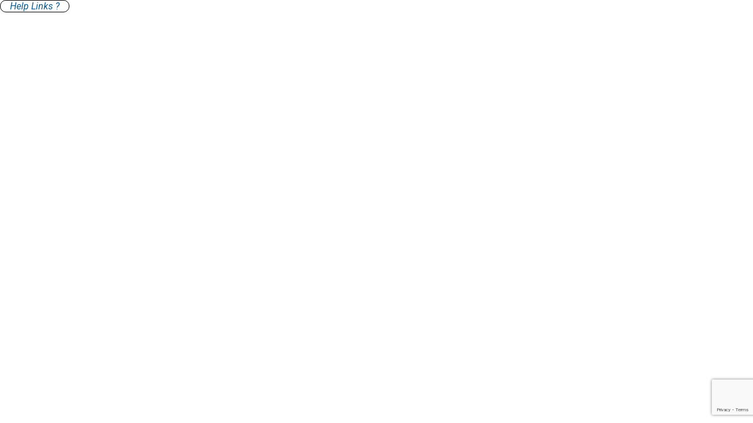

--- FILE ---
content_type: text/html; charset=utf-8
request_url: https://donate.lpm.org/membership?registrants.referringUrl=lpm.org%2Fsupport&registrants.appeal=lpm.org_top_button&sourceUrl=https%3A%2F%2Fwww.lpm.org%2Finvestigate%2F2021-04-27%2Fnew-report-for-america-corps-member-to-join-kycir-team
body_size: 46424
content:
<!DOCTYPE html>
<html class="no-js" lang="en">
	<head>
		<meta charset="utf-8" />
<meta http-equiv="X-UA-Compatible" content="IE=edge" />
<title>Louisville Public Media Membership Donation</title>
<meta name="description" content="Donate to Louisville Public Media: WFPL, WUOL Classical and 91.9 WFPK. Support NPR Louisville. Give to public radio in Louisville.">
<meta name="viewport" content="width=device-width, initial-scale=1.0, maximum-scale=1.0, user-scalable=0" />


		<meta property="og:title" content="Louisville Public Media" />
<meta property="og:image" content="https://s3.amazonaws.com/uploads.webconnex.com/789/facebookshare.jpg?1610128305696" />

<meta property="og:description" content="Donate now and help Louisville Public Media educate, connect, engage, entertain and inform our community. Support local, independent media. Become a member today with a gift of $15 per month or any amount." />
<meta property="og:url" content="https://donate.lpm.org/membership" />
<meta property="og:type" content="website" />
		<link href='//fonts.googleapis.com/css?family=Open+Sans:300,300italic,400italic,600italic,400,600|Roboto:400,400italic,500,500italic' rel='stylesheet' type='text/css'>
<link rel="stylesheet" href="//netdna.bootstrapcdn.com/bootstrap/3.0.3/css/bootstrap.min.css" integrity="sha384-IS73LIqjtYesmURkDE9MXKbXqYA8rvKEp/ghicjem7Vc3mGRdQRptJSz60tvrB6+" crossorigin="anonymous">
<link rel="stylesheet" href="https://netdna.bootstrapcdn.com/font-awesome/4.7.0/css/font-awesome.min.css" integrity="sha384-wvfXpqpZZVQGK6TAh5PVlGOfQNHSoD2xbE+QkPxCAFlNEevoEH3Sl0sibVcOQVnN" crossorigin="anonymous">


  <link rel="stylesheet" href="/css/app.d1a2a4de.css" integrity="sha384-nC7I2vt7friAg7v77TtJynXHDEUDAAqBnBdmc3bvzzRFl+PkmVdC9XM1sNCuwUp6" crossorigin="anonymous">

		<link rel="shortcut icon" type="image/x-icon" href="[data-uri]">
<link rel="icon" type="image/png" href="[data-uri]">
<link rel="apple-touch-icon" href="/images/apple-touch-icon.png"/>
<link rel="apple-touch-icon" sizes="57x57" href="/images/apple-touch-icon.png">
<link rel="apple-touch-icon" sizes="60x60" href="/images/apple-touch-icon.png">
<link rel="apple-touch-icon" sizes="72x72" href="/images/apple-touch-icon.png">
<link rel="apple-touch-icon" sizes="76x76" href="/images/apple-touch-icon.png">
<link rel="apple-touch-icon" sizes="114x114" href="/images/apple-touch-icon.png">
<link rel="apple-touch-icon" sizes="120x120" href="/images/apple-touch-icon.png">
<link rel="apple-touch-icon" sizes="144x144" href="/images/apple-touch-icon.png">
<link rel="apple-touch-icon" sizes="152x152" href="/images/apple-touch-icon.png">
<link rel="apple-touch-icon" sizes="180x180" href="/images/apple-touch-icon.png">
<link rel="icon" type="image/png" sizes="192x192"  href="[data-uri]">
<link rel="icon" type="image/png" sizes="32x32" href="[data-uri]">
<link rel="icon" type="image/png" sizes="96x96" href="[data-uri]">
<link rel="icon" type="image/png" sizes="16x16" href="[data-uri]">
		
			<link rel="stylesheet" href="https://s3.amazonaws.com/uploads.webconnex.com/789/style.css?1529440599579">
		
		<style id="form-builder-css" type="text/css">
			@import url("//fonts.googleapis.com/css?family=Roboto|Roboto+Condensed:400,400i,700,700i");
.button {
  font-family: Roboto !important;
}
.form-header .holds-image img {
  max-height: -4px;
}
@media screen and (min-width: 992px) {
  .form-header .holds-image {
    min-height: 20px !important;
  }
}
@media screen and (max-width: 991px) {
  .form-header .holds-image {
    max-height: 20px !important;
  }
}
.app-container,
.fr-box.fr-basic .fr-element {
  background-position: right top;
}
.app-container,
.fr-box.fr-basic .fr-wrapper {
  background-color: #fff;
  background-image: none;
  background-repeat: no-repeat;
  background-size: cover;
  background-attachment: scroll;
  font-family: Roboto;
}
.app-container h1,
.fr-box.fr-basic .fr-wrapper h1,
.app-container h2,
.fr-box.fr-basic .fr-wrapper h2,
.app-container h3,
.fr-box.fr-basic .fr-wrapper h3,
.app-container h4,
.fr-box.fr-basic .fr-wrapper h4,
.app-container h5,
.fr-box.fr-basic .fr-wrapper h5,
.app-container h6,
.fr-box.fr-basic .fr-wrapper h6 {
  font-family: Roboto Condensed;
  color: #121f31;
  font-weight: bold;
  font-style: normal;
}
.app-container h1,
.fr-box.fr-basic .fr-wrapper h1 {
  font-size: 46px;
}
.app-container h2,
.fr-box.fr-basic .fr-wrapper h2 {
  font-size: 36.800000000000004px;
}
.app-container h3,
.fr-box.fr-basic .fr-wrapper h3 {
  font-size: 30.66666666666668px;
}
.app-container h4,
.fr-box.fr-basic .fr-wrapper h4 {
  font-size: 26.28571428571431px;
}
.app-container h5,
.fr-box.fr-basic .fr-wrapper h5 {
  font-size: 23px;
}
.app-container h6,
.fr-box.fr-basic .fr-wrapper h6 {
  font-size: 20.44444444444442px;
}
@media screen and (max-width: 767px) {
  .app-container h1:not(.std-text),
  .fr-box.fr-basic .fr-wrapper h1:not(.std-text),
  .app-container h1:not(.std-text) span,
  .fr-box.fr-basic .fr-wrapper h1:not(.std-text) span {
    font-size: 36.800000000000004px !important;
  }
  .app-container h2:not(.std-text),
  .fr-box.fr-basic .fr-wrapper h2:not(.std-text),
  .app-container h2:not(.std-text) span,
  .fr-box.fr-basic .fr-wrapper h2:not(.std-text) span {
    font-size: 30.66666666666668px !important;
  }
  .app-container h3:not(.std-text),
  .fr-box.fr-basic .fr-wrapper h3:not(.std-text),
  .app-container h3:not(.std-text) span,
  .fr-box.fr-basic .fr-wrapper h3:not(.std-text) span {
    font-size: 26.28571428571431px !important;
  }
  .app-container .banner__holds-content.custom h1,
  .fr-box.fr-basic .fr-wrapper .banner__holds-content.custom h1,
  .app-container .banner__holds-content.custom h1 span,
  .fr-box.fr-basic .fr-wrapper .banner__holds-content.custom h1 span {
    font-size: 55.199999999999996px !important;
  }
  .app-container .banner__holds-content.custom h2,
  .fr-box.fr-basic .fr-wrapper .banner__holds-content.custom h2,
  .app-container .banner__holds-content.custom h2 span,
  .fr-box.fr-basic .fr-wrapper .banner__holds-content.custom h2 span {
    font-size: 36.800000000000004px !important;
  }
  .app-container .banner__holds-content.custom h3,
  .fr-box.fr-basic .fr-wrapper .banner__holds-content.custom h3,
  .app-container .banner__holds-content.custom h3 span,
  .fr-box.fr-basic .fr-wrapper .banner__holds-content.custom h3 span {
    font-size: 30.66666666666668px !important;
  }
}
.app-container .holds-wc-logos,
.fr-box.fr-basic .fr-wrapper .holds-wc-logos,
.app-container .header-field,
.fr-box.fr-basic .fr-wrapper .header-field,
.app-container .registrant-field,
.fr-box.fr-basic .fr-wrapper .registrant-field,
.app-container .footer-field,
.fr-box.fr-basic .fr-wrapper .footer-field,
.app-container .confirmation-container,
.fr-box.fr-basic .fr-wrapper .confirmation-container,
.app-container .billing-field,
.fr-box.fr-basic .fr-wrapper .billing-field,
.app-container .form-message,
.fr-box.fr-basic .fr-wrapper .form-message,
.app-container .has-form-background,
.fr-box.fr-basic .fr-wrapper .has-form-background,
.app-container .registrant-list,
.fr-box.fr-basic .fr-wrapper .registrant-list,
.app-container .ticket-block,
.fr-box.fr-basic .fr-wrapper .ticket-block,
.app-container .ticket-block .ticket-number a.show-more,
.fr-box.fr-basic .fr-wrapper .ticket-block .ticket-number a.show-more,
.app-container .no-fields,
.fr-box.fr-basic .fr-wrapper .no-fields,
.app-container .a-field,
.fr-box.fr-basic .fr-wrapper .a-field,
.app-container .submit-row,
.fr-box.fr-basic .fr-wrapper .submit-row,
.app-container .form-builder .add-display-field,
.fr-box.fr-basic .fr-wrapper .form-builder .add-display-field {
  background-color: #fff;
}
.app-container .registrant-field .submit-row,
.fr-box.fr-basic .fr-wrapper .registrant-field .submit-row {
  background-color: transparent;
}
.app-container .form-header,
.fr-box.fr-basic .fr-wrapper .form-header,
.app-container .form-nav-header,
.fr-box.fr-basic .fr-wrapper .form-nav-header {
  background-color: transparent;
  background-image: url("https://cdn.uploads.webconnex.com/789/header%20%282%29.png?1694271747823");
}
.app-container .form-header .help-nav,
.fr-box.fr-basic .fr-wrapper .form-header .help-nav,
.app-container .form-nav-header .help-nav,
.fr-box.fr-basic .fr-wrapper .form-nav-header .help-nav {
  background-color: #fff;
}
.app-container .form-header .help-nav a,
.fr-box.fr-basic .fr-wrapper .form-header .help-nav a,
.app-container .form-nav-header .help-nav a,
.fr-box.fr-basic .fr-wrapper .form-nav-header .help-nav a {
  color: #125c8e;
}
.app-container .form-header .help-nav .mobile-help-nav-link,
.fr-box.fr-basic .fr-wrapper .form-header .help-nav .mobile-help-nav-link,
.app-container .form-nav-header .help-nav .mobile-help-nav-link,
.fr-box.fr-basic .fr-wrapper .form-nav-header .help-nav .mobile-help-nav-link {
  color: #125c8e;
}
.app-container .form-header .nav-list.nav-list--open,
.fr-box.fr-basic .fr-wrapper .form-header .nav-list.nav-list--open,
.app-container .form-nav-header .nav-list.nav-list--open,
.fr-box.fr-basic .fr-wrapper .form-nav-header .nav-list.nav-list--open {
  background: #fff;
}
.app-container .form-header .form-header-nav-wrap,
.fr-box.fr-basic .fr-wrapper .form-header .form-header-nav-wrap,
.app-container .form-nav-header .form-header-nav-wrap,
.fr-box.fr-basic .fr-wrapper .form-nav-header .form-header-nav-wrap {
  z-index: 1;
}
.app-container .form-header .form-header-nav-wrap .form-header-nav.form-header-nav--open,
.fr-box.fr-basic .fr-wrapper .form-header .form-header-nav-wrap .form-header-nav.form-header-nav--open,
.app-container .form-nav-header .form-header-nav-wrap .form-header-nav.form-header-nav--open,
.fr-box.fr-basic .fr-wrapper .form-nav-header .form-header-nav-wrap .form-header-nav.form-header-nav--open {
  background: #fff;
}
.app-container .form-header .form-header-nav-wrap a,
.fr-box.fr-basic .fr-wrapper .form-header .form-header-nav-wrap a,
.app-container .form-nav-header .form-header-nav-wrap a,
.fr-box.fr-basic .fr-wrapper .form-nav-header .form-header-nav-wrap a {
  color: #000;
  font-size: 16px;
  font-style: normal;
  font-weight: normal;
  text-decoration: none;
}
@media screen and (max-width: 991px) {
  .app-container .form-header .form-header-nav-wrap a,
  .fr-box.fr-basic .fr-wrapper .form-header .form-header-nav-wrap a,
  .app-container .form-nav-header .form-header-nav-wrap a,
  .fr-box.fr-basic .fr-wrapper .form-nav-header .form-header-nav-wrap a {
    color: #000;
  }
}
.app-container .form-header .form-header-nav-wrap .mobile-nav-link,
.fr-box.fr-basic .fr-wrapper .form-header .form-header-nav-wrap .mobile-nav-link,
.app-container .form-nav-header .form-header-nav-wrap .mobile-nav-link,
.fr-box.fr-basic .fr-wrapper .form-nav-header .form-header-nav-wrap .mobile-nav-link {
  color: #000;
}
@media screen and (max-width: 991px) {
  .app-container .form-header .form-header-nav-wrap .mobile-nav-link.--close,
  .fr-box.fr-basic .fr-wrapper .form-header .form-header-nav-wrap .mobile-nav-link.--close,
  .app-container .form-nav-header .form-header-nav-wrap .mobile-nav-link.--close,
  .fr-box.fr-basic .fr-wrapper .form-nav-header .form-header-nav-wrap .mobile-nav-link.--close {
    color: #000;
  }
}
.app-container .form-header.logo-align-center .form-header-nav-wrap,
.fr-box.fr-basic .fr-wrapper .form-header.logo-align-center .form-header-nav-wrap,
.app-container .form-header:not(.header-type-logo) .form-header-nav-wrap,
.fr-box.fr-basic .fr-wrapper .form-header:not(.header-type-logo) .form-header-nav-wrap {
  background: #e6e6e6;
}
.app-container .form-header.logo-align-center .form-header-nav-wrap .form-header-nav.form-header-nav--open,
.fr-box.fr-basic .fr-wrapper .form-header.logo-align-center .form-header-nav-wrap .form-header-nav.form-header-nav--open,
.app-container .form-header:not(.header-type-logo) .form-header-nav-wrap .form-header-nav.form-header-nav--open,
.fr-box.fr-basic .fr-wrapper .form-header:not(.header-type-logo) .form-header-nav-wrap .form-header-nav.form-header-nav--open {
  background: #e6e6e6;
}
.app-container .form-nav-header,
.fr-box.fr-basic .fr-wrapper .form-nav-header {
  background-image: none;
}
.app-container .InputRange-label,
.fr-box.fr-basic .fr-wrapper .InputRange-label,
.app-container .select-section-panel table td.control a,
.fr-box.fr-basic .fr-wrapper .select-section-panel table td.control a,
.app-container .select-section-panel table td.control a:visited,
.fr-box.fr-basic .fr-wrapper .select-section-panel table td.control a:visited,
.app-container .order-details table td.control a,
.fr-box.fr-basic .fr-wrapper .order-details table td.control a,
.app-container .order-details table td.control a:visited,
.fr-box.fr-basic .fr-wrapper .order-details table td.control a:visited {
  color: #000;
}
.app-container .full-width-field .registrant-field .header-field,
.fr-box.fr-basic .fr-wrapper .full-width-field .registrant-field .header-field,
.app-container .full-width-field .header-field,
.fr-box.fr-basic .fr-wrapper .full-width-field .header-field,
.app-container .full-width-field .registrant-field .footer-field,
.fr-box.fr-basic .fr-wrapper .full-width-field .registrant-field .footer-field,
.app-container .full-width-field .footer-field,
.fr-box.fr-basic .fr-wrapper .full-width-field .footer-field {
  background-color: transparent;
}
.app-container input,
.fr-box.fr-basic .fr-wrapper input,
.app-container select,
.fr-box.fr-basic .fr-wrapper select,
.app-container textarea,
.fr-box.fr-basic .fr-wrapper textarea,
.app-container label,
.fr-box.fr-basic .fr-wrapper label,
.app-container label.control-label,
.fr-box.fr-basic .fr-wrapper label.control-label,
.app-container div,
.fr-box.fr-basic .fr-wrapper div {
  font-family: Roboto;
  font-size: 16px;
  color: #000;
  font-weight: normal;
  font-style: normal;
}
.app-container input a.new-staff-search,
.fr-box.fr-basic .fr-wrapper input a.new-staff-search,
.app-container select a.new-staff-search,
.fr-box.fr-basic .fr-wrapper select a.new-staff-search,
.app-container textarea a.new-staff-search,
.fr-box.fr-basic .fr-wrapper textarea a.new-staff-search,
.app-container label a.new-staff-search,
.fr-box.fr-basic .fr-wrapper label a.new-staff-search,
.app-container label.control-label a.new-staff-search,
.fr-box.fr-basic .fr-wrapper label.control-label a.new-staff-search,
.app-container div a.new-staff-search,
.fr-box.fr-basic .fr-wrapper div a.new-staff-search,
.app-container input a.new-staff-search:visited,
.fr-box.fr-basic .fr-wrapper input a.new-staff-search:visited,
.app-container select a.new-staff-search:visited,
.fr-box.fr-basic .fr-wrapper select a.new-staff-search:visited,
.app-container textarea a.new-staff-search:visited,
.fr-box.fr-basic .fr-wrapper textarea a.new-staff-search:visited,
.app-container label a.new-staff-search:visited,
.fr-box.fr-basic .fr-wrapper label a.new-staff-search:visited,
.app-container label.control-label a.new-staff-search:visited,
.fr-box.fr-basic .fr-wrapper label.control-label a.new-staff-search:visited,
.app-container div a.new-staff-search:visited,
.fr-box.fr-basic .fr-wrapper div a.new-staff-search:visited,
.app-container input a,
.fr-box.fr-basic .fr-wrapper input a,
.app-container select a,
.fr-box.fr-basic .fr-wrapper select a,
.app-container textarea a,
.fr-box.fr-basic .fr-wrapper textarea a,
.app-container label a,
.fr-box.fr-basic .fr-wrapper label a,
.app-container label.control-label a,
.fr-box.fr-basic .fr-wrapper label.control-label a,
.app-container div a,
.fr-box.fr-basic .fr-wrapper div a,
.app-container input a:visited,
.fr-box.fr-basic .fr-wrapper input a:visited,
.app-container select a:visited,
.fr-box.fr-basic .fr-wrapper select a:visited,
.app-container textarea a:visited,
.fr-box.fr-basic .fr-wrapper textarea a:visited,
.app-container label a:visited,
.fr-box.fr-basic .fr-wrapper label a:visited,
.app-container label.control-label a:visited,
.fr-box.fr-basic .fr-wrapper label.control-label a:visited,
.app-container div a:visited,
.fr-box.fr-basic .fr-wrapper div a:visited {
  color: #125c8e;
  text-decoration: underline;
}
.app-container input a.new-staff-search:hover,
.fr-box.fr-basic .fr-wrapper input a.new-staff-search:hover,
.app-container select a.new-staff-search:hover,
.fr-box.fr-basic .fr-wrapper select a.new-staff-search:hover,
.app-container textarea a.new-staff-search:hover,
.fr-box.fr-basic .fr-wrapper textarea a.new-staff-search:hover,
.app-container label a.new-staff-search:hover,
.fr-box.fr-basic .fr-wrapper label a.new-staff-search:hover,
.app-container label.control-label a.new-staff-search:hover,
.fr-box.fr-basic .fr-wrapper label.control-label a.new-staff-search:hover,
.app-container div a.new-staff-search:hover,
.fr-box.fr-basic .fr-wrapper div a.new-staff-search:hover,
.app-container input a:hover,
.fr-box.fr-basic .fr-wrapper input a:hover,
.app-container select a:hover,
.fr-box.fr-basic .fr-wrapper select a:hover,
.app-container textarea a:hover,
.fr-box.fr-basic .fr-wrapper textarea a:hover,
.app-container label a:hover,
.fr-box.fr-basic .fr-wrapper label a:hover,
.app-container label.control-label a:hover,
.fr-box.fr-basic .fr-wrapper label.control-label a:hover,
.app-container div a:hover,
.fr-box.fr-basic .fr-wrapper div a:hover {
  color: #125c8e;
  text-decoration: none;
}
.app-container input .referral div.not-enrolled a.btn,
.fr-box.fr-basic .fr-wrapper input .referral div.not-enrolled a.btn,
.app-container select .referral div.not-enrolled a.btn,
.fr-box.fr-basic .fr-wrapper select .referral div.not-enrolled a.btn,
.app-container textarea .referral div.not-enrolled a.btn,
.fr-box.fr-basic .fr-wrapper textarea .referral div.not-enrolled a.btn,
.app-container label .referral div.not-enrolled a.btn,
.fr-box.fr-basic .fr-wrapper label .referral div.not-enrolled a.btn,
.app-container label.control-label .referral div.not-enrolled a.btn,
.fr-box.fr-basic .fr-wrapper label.control-label .referral div.not-enrolled a.btn,
.app-container div .referral div.not-enrolled a.btn,
.fr-box.fr-basic .fr-wrapper div .referral div.not-enrolled a.btn,
.app-container input .referral div.not-enrolled a.btn:visited,
.fr-box.fr-basic .fr-wrapper input .referral div.not-enrolled a.btn:visited,
.app-container select .referral div.not-enrolled a.btn:visited,
.fr-box.fr-basic .fr-wrapper select .referral div.not-enrolled a.btn:visited,
.app-container textarea .referral div.not-enrolled a.btn:visited,
.fr-box.fr-basic .fr-wrapper textarea .referral div.not-enrolled a.btn:visited,
.app-container label .referral div.not-enrolled a.btn:visited,
.fr-box.fr-basic .fr-wrapper label .referral div.not-enrolled a.btn:visited,
.app-container label.control-label .referral div.not-enrolled a.btn:visited,
.fr-box.fr-basic .fr-wrapper label.control-label .referral div.not-enrolled a.btn:visited,
.app-container div .referral div.not-enrolled a.btn:visited,
.fr-box.fr-basic .fr-wrapper div .referral div.not-enrolled a.btn:visited,
.app-container input .referral div.not-enrolled a.btn:hover,
.fr-box.fr-basic .fr-wrapper input .referral div.not-enrolled a.btn:hover,
.app-container select .referral div.not-enrolled a.btn:hover,
.fr-box.fr-basic .fr-wrapper select .referral div.not-enrolled a.btn:hover,
.app-container textarea .referral div.not-enrolled a.btn:hover,
.fr-box.fr-basic .fr-wrapper textarea .referral div.not-enrolled a.btn:hover,
.app-container label .referral div.not-enrolled a.btn:hover,
.fr-box.fr-basic .fr-wrapper label .referral div.not-enrolled a.btn:hover,
.app-container label.control-label .referral div.not-enrolled a.btn:hover,
.fr-box.fr-basic .fr-wrapper label.control-label .referral div.not-enrolled a.btn:hover,
.app-container div .referral div.not-enrolled a.btn:hover,
.fr-box.fr-basic .fr-wrapper div .referral div.not-enrolled a.btn:hover {
  color: #2196f3;
}
.app-container input .referral div.not-enrolled,
.fr-box.fr-basic .fr-wrapper input .referral div.not-enrolled,
.app-container select .referral div.not-enrolled,
.fr-box.fr-basic .fr-wrapper select .referral div.not-enrolled,
.app-container textarea .referral div.not-enrolled,
.fr-box.fr-basic .fr-wrapper textarea .referral div.not-enrolled,
.app-container label .referral div.not-enrolled,
.fr-box.fr-basic .fr-wrapper label .referral div.not-enrolled,
.app-container label.control-label .referral div.not-enrolled,
.fr-box.fr-basic .fr-wrapper label.control-label .referral div.not-enrolled,
.app-container div .referral div.not-enrolled,
.fr-box.fr-basic .fr-wrapper div .referral div.not-enrolled,
.app-container input .btn-primary,
.fr-box.fr-basic .fr-wrapper input .btn-primary,
.app-container select .btn-primary,
.fr-box.fr-basic .fr-wrapper select .btn-primary,
.app-container textarea .btn-primary,
.fr-box.fr-basic .fr-wrapper textarea .btn-primary,
.app-container label .btn-primary,
.fr-box.fr-basic .fr-wrapper label .btn-primary,
.app-container label.control-label .btn-primary,
.fr-box.fr-basic .fr-wrapper label.control-label .btn-primary,
.app-container div .btn-primary,
.fr-box.fr-basic .fr-wrapper div .btn-primary,
.app-container input .btn-register,
.fr-box.fr-basic .fr-wrapper input .btn-register,
.app-container select .btn-register,
.fr-box.fr-basic .fr-wrapper select .btn-register,
.app-container textarea .btn-register,
.fr-box.fr-basic .fr-wrapper textarea .btn-register,
.app-container label .btn-register,
.fr-box.fr-basic .fr-wrapper label .btn-register,
.app-container label.control-label .btn-register,
.fr-box.fr-basic .fr-wrapper label.control-label .btn-register,
.app-container div .btn-register,
.fr-box.fr-basic .fr-wrapper div .btn-register {
  font-family: Roboto;
  background-color: #2196f3;
}
.app-container input .suggested-button label span,
.fr-box.fr-basic .fr-wrapper input .suggested-button label span,
.app-container select .suggested-button label span,
.fr-box.fr-basic .fr-wrapper select .suggested-button label span,
.app-container textarea .suggested-button label span,
.fr-box.fr-basic .fr-wrapper textarea .suggested-button label span,
.app-container label .suggested-button label span,
.fr-box.fr-basic .fr-wrapper label .suggested-button label span,
.app-container label.control-label .suggested-button label span,
.fr-box.fr-basic .fr-wrapper label.control-label .suggested-button label span,
.app-container div .suggested-button label span,
.fr-box.fr-basic .fr-wrapper div .suggested-button label span {
  background-color: #2196f3;
}
.app-container input .suggested-button label input:checked + span,
.fr-box.fr-basic .fr-wrapper input .suggested-button label input:checked + span,
.app-container select .suggested-button label input:checked + span,
.fr-box.fr-basic .fr-wrapper select .suggested-button label input:checked + span,
.app-container textarea .suggested-button label input:checked + span,
.fr-box.fr-basic .fr-wrapper textarea .suggested-button label input:checked + span,
.app-container label .suggested-button label input:checked + span,
.fr-box.fr-basic .fr-wrapper label .suggested-button label input:checked + span,
.app-container label.control-label .suggested-button label input:checked + span,
.fr-box.fr-basic .fr-wrapper label.control-label .suggested-button label input:checked + span,
.app-container div .suggested-button label input:checked + span,
.fr-box.fr-basic .fr-wrapper div .suggested-button label input:checked + span {
  background-color: #0a6ebd;
}
.app-container input div.share-btn a,
.fr-box.fr-basic .fr-wrapper input div.share-btn a,
.app-container select div.share-btn a,
.fr-box.fr-basic .fr-wrapper select div.share-btn a,
.app-container textarea div.share-btn a,
.fr-box.fr-basic .fr-wrapper textarea div.share-btn a,
.app-container label div.share-btn a,
.fr-box.fr-basic .fr-wrapper label div.share-btn a,
.app-container label.control-label div.share-btn a,
.fr-box.fr-basic .fr-wrapper label.control-label div.share-btn a,
.app-container div div.share-btn a,
.fr-box.fr-basic .fr-wrapper div div.share-btn a {
  font-family: Roboto;
}
.app-container input a.btn-primary,
.fr-box.fr-basic .fr-wrapper input a.btn-primary,
.app-container select a.btn-primary,
.fr-box.fr-basic .fr-wrapper select a.btn-primary,
.app-container textarea a.btn-primary,
.fr-box.fr-basic .fr-wrapper textarea a.btn-primary,
.app-container label a.btn-primary,
.fr-box.fr-basic .fr-wrapper label a.btn-primary,
.app-container label.control-label a.btn-primary,
.fr-box.fr-basic .fr-wrapper label.control-label a.btn-primary,
.app-container div a.btn-primary,
.fr-box.fr-basic .fr-wrapper div a.btn-primary,
.app-container input .a.btn,
.fr-box.fr-basic .fr-wrapper input .a.btn,
.app-container select .a.btn,
.fr-box.fr-basic .fr-wrapper select .a.btn,
.app-container textarea .a.btn,
.fr-box.fr-basic .fr-wrapper textarea .a.btn,
.app-container label .a.btn,
.fr-box.fr-basic .fr-wrapper label .a.btn,
.app-container label.control-label .a.btn,
.fr-box.fr-basic .fr-wrapper label.control-label .a.btn,
.app-container div .a.btn,
.fr-box.fr-basic .fr-wrapper div .a.btn,
.app-container input a.btn-danger,
.fr-box.fr-basic .fr-wrapper input a.btn-danger,
.app-container select a.btn-danger,
.fr-box.fr-basic .fr-wrapper select a.btn-danger,
.app-container textarea a.btn-danger,
.fr-box.fr-basic .fr-wrapper textarea a.btn-danger,
.app-container label a.btn-danger,
.fr-box.fr-basic .fr-wrapper label a.btn-danger,
.app-container label.control-label a.btn-danger,
.fr-box.fr-basic .fr-wrapper label.control-label a.btn-danger,
.app-container div a.btn-danger,
.fr-box.fr-basic .fr-wrapper div a.btn-danger,
.app-container input .btn-register,
.fr-box.fr-basic .fr-wrapper input .btn-register,
.app-container select .btn-register,
.fr-box.fr-basic .fr-wrapper select .btn-register,
.app-container textarea .btn-register,
.fr-box.fr-basic .fr-wrapper textarea .btn-register,
.app-container label .btn-register,
.fr-box.fr-basic .fr-wrapper label .btn-register,
.app-container label.control-label .btn-register,
.fr-box.fr-basic .fr-wrapper label.control-label .btn-register,
.app-container div .btn-register,
.fr-box.fr-basic .fr-wrapper div .btn-register {
  color: #fff;
}
.app-container input .ticket-number label.selected,
.fr-box.fr-basic .fr-wrapper input .ticket-number label.selected,
.app-container select .ticket-number label.selected,
.fr-box.fr-basic .fr-wrapper select .ticket-number label.selected,
.app-container textarea .ticket-number label.selected,
.fr-box.fr-basic .fr-wrapper textarea .ticket-number label.selected,
.app-container label .ticket-number label.selected,
.fr-box.fr-basic .fr-wrapper label .ticket-number label.selected,
.app-container label.control-label .ticket-number label.selected,
.fr-box.fr-basic .fr-wrapper label.control-label .ticket-number label.selected,
.app-container div .ticket-number label.selected,
.fr-box.fr-basic .fr-wrapper div .ticket-number label.selected {
  border-color: #2196f3;
}
.app-container input,
.fr-box.fr-basic .fr-wrapper input,
.app-container select,
.fr-box.fr-basic .fr-wrapper select,
.app-container textarea,
.fr-box.fr-basic .fr-wrapper textarea {
  color: #000;
}
.app-container .registrant-list,
.fr-box.fr-basic .fr-wrapper .registrant-list,
.app-container .team-settings .btn:active,
.fr-box.fr-basic .fr-wrapper .team-settings .btn:active,
.app-container .team-settings .btn:focus,
.fr-box.fr-basic .fr-wrapper .team-settings .btn:focus,
.app-container .team-settings .btn:hover,
.fr-box.fr-basic .fr-wrapper .team-settings .btn:hover,
.app-container .receipt,
.fr-box.fr-basic .fr-wrapper .receipt,
.app-container .receipt .actions .btn,
.fr-box.fr-basic .fr-wrapper .receipt .actions .btn,
.app-container upgrades-field ul.upgrades li,
.fr-box.fr-basic .fr-wrapper upgrades-field ul.upgrades li {
  border-color: #121f31;
}
.app-container hr.line-break,
.fr-box.fr-basic .fr-wrapper hr.line-break {
  border-color: rgba(18,31,49,0.25);
}
@media only screen and (min-width: 641px) {
  .confirm-prompt.remodal {
    max-width: px;
  }
}
.multi-reg .fa.fa-trash-o {
  color: #000 !important;
}
.field-gallery:not(.field-gallery--fw),
.field-image-single:not(.field-image--fw) {
  background-color: #fff;
}
.app-container :not(.swal2-container) label:not(.must-show),
.form-preview :not(.swal2-container) label:not(.must-show),
.app-container :not(.swal2-container) .label-like,
.form-preview :not(.swal2-container) .label-like {
  display: none;
}
@media (max-width: 768px) {
  .app-container :not(.swal2-container) label:not(.must-show),
  .form-preview :not(.swal2-container) label:not(.must-show),
  .app-container :not(.swal2-container) .label-like,
  .form-preview :not(.swal2-container) .label-like {
    display: none;
  }
}
.app-container :not(.swal2-container) .campaign-form .registrant-field .field-area input,
.form-preview :not(.swal2-container) .campaign-form .registrant-field .field-area input,
.app-container :not(.swal2-container) .campaign-form .registrant-field .field-area select,
.form-preview :not(.swal2-container) .campaign-form .registrant-field .field-area select,
.app-container :not(.swal2-container) .campaign-form .registrant-field .field-area textarea,
.form-preview :not(.swal2-container) .campaign-form .registrant-field .field-area textarea {
  background-color: #eee !important;
}
.app-container :not(.swal2-container) .header-type-logo .holds-image,
.form-preview :not(.swal2-container) .header-type-logo .holds-image {
  padding-top: 0 !important;
}
.app-container :not(.swal2-container) .form-nav-header .form-header-constrained,
.form-preview :not(.swal2-container) .form-nav-header .form-header-constrained {
  z-index: 2;
}
.app-container :not(.swal2-container) .form-header-sticky,
.form-preview :not(.swal2-container) .form-header-sticky {
  border-bottom: 5px solid #121f31;
  z-index: 1;
}
.app-container :not(.swal2-container) .form-header,
.form-preview :not(.swal2-container) .form-header {
  background-position-y: 50%;
}
@media only screen and (max-width: 992px) {
  .app-container :not(.swal2-container) .form-header,
  .form-preview :not(.swal2-container) .form-header {
    background-position-x: 3vw;
    background-size: auto 60px;
  }
}
@media only screen and (max-width: 600px) {
  .app-container :not(.swal2-container) .form-header,
  .form-preview :not(.swal2-container) .form-header {
    background-repeat: no-repeat;
    background-position: 0;
    background-size: 5000px auto;
  }
}
.app-container :not(.swal2-container) .form-header-sticky,
.form-preview :not(.swal2-container) .form-header-sticky {
  background-color: #fff;
}
.app-container :not(.swal2-container) .help-nav > .nav-list > ul > li,
.form-preview :not(.swal2-container) .help-nav > .nav-list > ul > li {
  font-size: 14px !important;
  font-weight: 500;
  text-transform: uppercase;
  border: 1px solid #000;
  padding: 0 1em;
  border-radius: 1em;
}
.app-container :not(.swal2-container) .help-nav > .nav-list > ul > li a,
.form-preview :not(.swal2-container) .help-nav > .nav-list > ul > li a {
  color: #333 !important;
}
.app-container :not(.swal2-container) .nav-list--open,
.form-preview :not(.swal2-container) .nav-list--open {
  box-shadow: 0 4px 2px -2px #808080;
  margin-top: -2em;
}
.app-container :not(.swal2-container) .mobile-help-nav-link,
.form-preview :not(.swal2-container) .mobile-help-nav-link {
  font-size: 16px !important;
  z-index: 1000;
  border: 1px solid #000;
  padding: 0 1em;
  border-radius: 1em;
}
@media (min-width: 769px) {
  .app-container :not(.swal2-container) .field-registrant-0,
  .form-preview :not(.swal2-container) .field-registrant-0 {
    padding-top: 10px;
    margin-top: 0;
  }
}
.app-container :not(.swal2-container) ul.list-radio label,
.form-preview :not(.swal2-container) ul.list-radio label {
  background-color: #2196f3;
  padding: 10px;
  font-size: 1em;
  color: #fff;
  cursor: pointer;
  width: 100%;
  display: inline-block;
  font-weight: bold;
}
.app-container :not(.swal2-container) ul.list-radio label div,
.form-preview :not(.swal2-container) ul.list-radio label div {
  color: #fff;
  font-weight: bold;
}
.app-container :not(.swal2-container) ul.list-radio li,
.form-preview :not(.swal2-container) ul.list-radio li {
  display: inline-block;
  margin-bottom: 15px;
}
@media only screen and (max-width: 550px) {
  .app-container :not(.swal2-container) ul.list-radio li,
  .form-preview :not(.swal2-container) ul.list-radio li {
    width: 100%;
  }
  .app-container :not(.swal2-container) ul.list-radio label,
  .form-preview :not(.swal2-container) ul.list-radio label {
    text-align: center;
  }
}
.app-container :not(.swal2-container) input[type="radio"],
.form-preview :not(.swal2-container) input[type="radio"] {
  transform: scale(0.7);
  -webkit-appearance: checkbox !important;
  -moz-appearance: checkbox !important;
}
.app-container :not(.swal2-container) label.checked,
.form-preview :not(.swal2-container) label.checked {
  background-color: #0a6ebd !important;
}
.app-container :not(.swal2-container) .donation-field .holds-amounts label,
.form-preview :not(.swal2-container) .donation-field .holds-amounts label {
  display: none;
}
.app-container :not(.swal2-container) div.holds-recurring.sub-field,
.form-preview :not(.swal2-container) div.holds-recurring.sub-field {
  display: none;
}
.app-container :not(.swal2-container) ul.suggest-amounts li,
.form-preview :not(.swal2-container) ul.suggest-amounts li {
  min-width: 85px;
}
.app-container :not(.swal2-container) .holds-fee,
.form-preview :not(.swal2-container) .holds-fee {
  max-width: max-content;
}
.app-container :not(.swal2-container) .offset.field-area.recurring-details.sub-field p,
.form-preview :not(.swal2-container) .offset.field-area.recurring-details.sub-field p {
  font-size: inherit !important;
}
.app-container :not(.swal2-container) .memberid,
.form-preview :not(.swal2-container) .memberid,
.app-container :not(.swal2-container) [placeholder="Member ID"],
.form-preview :not(.swal2-container) [placeholder="Member ID"],
.app-container :not(.swal2-container) [placeholder="Recurring Gift Import ID"],
.form-preview :not(.swal2-container) [placeholder="Recurring Gift Import ID"],
.app-container :not(.swal2-container) [placeholder="Appeal"],
.form-preview :not(.swal2-container) [placeholder="Appeal"],
.app-container :not(.swal2-container) [placeholder="Referring URL"],
.form-preview :not(.swal2-container) [placeholder="Referring URL"],
.app-container :not(.swal2-container) [placeholder="Browser"],
.form-preview :not(.swal2-container) [placeholder="Browser"] {
  display: none;
}
@media (min-width: 769px) {
  .app-container :not(.swal2-container) .google-pay-button-container,
  .form-preview :not(.swal2-container) .google-pay-button-container,
  .app-container :not(.swal2-container) apple-pay-button,
  .form-preview :not(.swal2-container) apple-pay-button {
    flex-grow: 0 !important;
  }
}
.app-container :not(.swal2-container) .field-digitalPayment hr,
.form-preview :not(.swal2-container) .field-digitalPayment hr {
  display: none;
}
.app-container :not(.swal2-container) .field-digitalPayment > .label-like,
.form-preview :not(.swal2-container) .field-digitalPayment > .label-like {
  margin: 1em 0 1em 134px !important;
}
.app-container :not(.swal2-container) div.field-copyRegInfo label,
.form-preview :not(.swal2-container) div.field-copyRegInfo label {
  visibility: visible;
  display: block;
}
.app-container :not(.swal2-container) #billing-section .registrant-field .card-on-file,
.form-preview :not(.swal2-container) #billing-section .registrant-field .card-on-file {
  display: none !important;
}
.app-container :not(.swal2-container) .submit-row button,
.form-preview :not(.swal2-container) .submit-row button {
  background: #e54d42;
}
.app-container :not(.swal2-container) .registrants=field .payment-method ul.list-radio li label,
.form-preview :not(.swal2-container) .registrants=field .payment-method ul.list-radio li label {
  min-width: 150px;
}
.app-container :not(.swal2-container) .holds-wc-logos,
.form-preview :not(.swal2-container) .holds-wc-logos {
  visibility: hidden;
}

		</style>
		<script type="text/javascript" src="/lib/scrollPaddingTop.js" integrity="sha384-f2Aj3M5bylgIS6hQIDrgIDT5OWiJN3RbdpxjlTFlaoXqebvI8xaRi+ntMo9Ep2YL" crossorigin="anonymous"></script>
		<style>
			@media screen and (-ms-high-contrast: active), (-ms-high-contrast: none) {
				.app-container div td,
				.app-container div th,
				.app-container div td h2,
				.app-container div td h4
				{font-family: Arial}
			}
			_:-ms-fullscreen, :root .app-container div th,
			_:-ms-fullscreen, :root .app-container div td,
			_:-ms-fullscreen, :root .app-container div td h2,
			_:-ms-fullscreen, :root .app-container div td h4,
			{font-family: Arial}
		</style>
		

		
	
		

		
			<script src="https://www.google.com/recaptcha/api.js?render=6LfZZusUAAAAABZDhmoKnHn3vYqwQAUJ_jhFJ41D" async defer></script>
		
		<script async src="https://www.googletagmanager.com/gtag/js?id=G-9QHZPVVRXH"></script>
<script>
	window.dataLayer = window.dataLayer || [];
	function gtag() { dataLayer.push(arguments); }
	gtag('js', new Date());
	
	gtag('config', 'G-75ZWMV4Z4P');
	
	if ('G-9QHZPVVRXH' !== 'undefined' && 'G-9QHZPVVRXH' && ('G-9QHZPVVRXH'.startsWith("G"))) {
		gtag('config', 'G-9QHZPVVRXH');
	};
</script>

		

		<script crossorigin
      src="https://applepay.cdn-apple.com/jsapi/1.latest/apple-pay-sdk.js">
    </script>
	</head>
	<body class="app-container remodal-bg">
		<!--[if lte IE 9]>
<div class="outdated-browser">
	We're sorry, your browser is out of date and may be vulnerable to security flaws.
	This page requires a minimum of Internet Explorer 10 or higher in order to be
	secure according to our standards. Because security is important to us, please
	upgrade your browser or switch to another provider such as
	<b><a href="https://www.google.com/chrome/browser/desktop/">Chrome</a></b>, 
	<b><a href="https://www.mozilla.org/en-US/firefox/new/">Firefox</a></b>, or
	<b><a href="https://support.apple.com/downloads/safari">Safari</a></b>.
</div>
<![endif]-->

		<!--[if gt IE 8]><!-->
		<section id="root"><div class="form-header-wrap"><div class="logo-align-left header-type-logo"><div class="form-nav-header form-header-constrained"><div class="help-nav"><i class="mobile-help-nav-link">Help Links ?</i><div class="nav-list"><ul></ul></div></div></div></div><div data-testid="header-form" class="form-header header-type-logo logo-align-left form-header-constrained"><div data-testid="header-image" class="holds-image"><img src="https://cdn.uploads.webconnex.com/789/lpm75y-tag_c_rgb_h_trans_1200x450.png?1750087357760" alt=""/></div></div></div><div class="campaign-form multi-reg labels-top rounded-inputs full-width-fields undefined" style="--background-color-outer:#fff;--background-color-inner:#fff;--font-color-general:#000000;--font-size-general:16px;--font-color-link:#125c8e;--font-color-accent:#2196f3"><div style="display:none"><form novalidate=""><div class="field-html header-field"><div class="html">
<!-- -->
<img src="https://ad.doubleclick.net/ddm/activity/src=11574761;type=retar0;cat=wfpl00;dc_lat=;dc_rdid=;tag_for_child_directed_treatment=;tfua=;npa=;gdpr=${GDPR};gdpr_consent=${GDPR_CONSENT_755};ord=1?" width="1" height="1" alt=""/></div></div><div class="field-html header-field"><div class="html"></div></div><div id="top"></div><section id="registrants" class="registrant-info"><div class="field-textParagraph registrant-field field-registrant-0"><div class="form-width fr-view label-align"><p><strong>Members<!-- --> <!-- -->are<!-- --> <!-- -->the<!-- --> <!-- -->most<!-- --> <!-- -->important<!-- --> <!-- -->source<!-- --> <!-- -->of<!-- --> <!-- -->support</strong> <strong>for<!-- --> <!-- -->LPM</strong>.<!-- --> <!-- -->Your<!-- --> <!-- -->donation<!-- --> <!-- -->supports<!-- --> <!-- -->local,<!-- --> <!-- -->nonprofit<!-- --> <!-- -->media<!-- --> <!-- -->that<!-- --> <!-- -->strengthens<!-- --> <!-- -->our<!-- --> <!-- -->diverse<!-- --> <!-- -->community<!-- --> <!-- -->and<!-- --> <!-- -->helps<!-- --> <!-- -->us<!-- --> <!-- -->produce<!-- --> <!-- -->the<!-- --> <!-- -->live<!-- --> <!-- -->and<!-- --> <!-- -->local<!-- --> <!-- -->programming<!-- --> <!-- -->and<!-- --> <!-- -->events<!-- --> <!-- -->that<!-- --> <!-- -->make<!-- --> <!-- -->Louisville<!-- --> <!-- -->a<!-- --> <!-- -->unique<!-- --> <!-- -->place<!-- --> <!-- -->to<!-- --> <!-- -->live.<!-- --> <!-- -->Thank<!-- --> <!-- -->you<!-- --> <!-- -->for<!-- --> <!-- -->supporting<!-- --> <!-- -->Louisville<!-- --> <!-- -->Public<!-- --> <!-- -->Media<!-- --> <!-- -->—<!-- --> <!-- -->89.3<!-- --> <!-- -->WFPL<!-- --> <!-- -->News<!-- --> <!-- -->Louisville,<!-- --> <!-- -->90.5<!-- --> <!-- -->WUOL<!-- --> <!-- -->Classical<!-- --> <!-- -->Louisville,<!-- --> <!-- -->91.9<!-- --> <!-- -->WFPK<!-- --> <!-- -->Independent<!-- --> <!-- -->Louisville,<!-- --> <!-- -->and<!-- --> <!-- -->the<!-- --> <!-- -->Kentucky<!-- --> <!-- -->Center<!-- --> <!-- -->for<!-- --> <!-- -->Investigative<!-- --> <!-- -->Reporting.</p><p style="display:none">Defunded<!-- --> <!-- -->but<!-- --> <!-- -->not<!-- --> <!-- -->defeated!<!-- --> <!-- -->Federal<!-- --> <!-- -->Funding<!-- --> <!-- -->for<!-- --> <!-- -->public<!-- --> <!-- -->media<!-- --> <!-- -->has<!-- --> <!-- -->been<!-- --> <!-- -->eliminated.<!-- --> <!-- -->LPM<!-- --> <!-- -->is<!-- --> <!-- -->now<!-- --> <!-- -->completely<!-- --> <!-- -->community<!-- --> <!-- -->supported.<!-- --> <!-- -->We&#x27;re<!-- --> <!-- -->counting<!-- --> <!-- -->on<!-- --> <!-- -->you<!-- --> <!-- -->to<!-- --> <!-- -->become<!-- --> <!-- -->a<!-- --> <!-- -->member<!-- --> <!-- -->today.<!-- --> <!-- -->News.<!-- --> <!-- -->Arts.<!-- --> <!-- -->Music.<!-- --> <!-- -->Experiences.<!-- --> <!-- -->Thank<!-- --> <!-- -->you<!-- --> <!-- -->for<!-- --> <!-- -->supporting<!-- --> <!-- -->Louisville<!-- --> <!-- -->Public<!-- --> <!-- -->Media<!-- --> <!-- -->—<!-- --> <!-- -->89.3<!-- --> <!-- -->WFPL<!-- --> <!-- -->News<!-- --> <!-- -->Louisville,<!-- --> <!-- -->90.5<!-- --> <!-- -->WUOL<!-- --> <!-- -->Classical<!-- --> <!-- -->Louisville,<!-- --> <!-- -->91.9<!-- --> <!-- -->WFPK<!-- --> <!-- -->Independent<!-- --> <!-- -->Louisville,<!-- --> <!-- -->and<!-- --> <!-- -->the<!-- --> <!-- -->Kentucky<!-- --> <!-- -->Center<!-- --> <!-- -->for<!-- --> <!-- -->Investigative<!-- --> <!-- -->Reporting.<!-- --> <!-- -->We<!-- --> <!-- -->are<!-- --> <!-- -->a<!-- --> <!-- -->member-supported<!-- --> <!-- -->organization<!-- --> <!-- -->with<!-- --> <!-- -->a<!-- --> <!-- -->mission<!-- --> <!-- -->to<!-- --> <!-- -->provide<!-- --> <!-- -->independent<!-- --> <!-- -->and<!-- --> <!-- -->courageous<!-- --> <!-- -->news,<!-- --> <!-- -->music<!-- --> <!-- -->and<!-- --> <!-- -->experiences<!-- --> <!-- -->that<!-- --> <!-- -->serve<!-- --> <!-- -->the<!-- --> <!-- -->needs<!-- --> <!-- -->and<!-- --> <!-- -->aspirations<!-- --> <!-- -->of<!-- --> <!-- -->our<!-- --> <!-- -->diverse<!-- --> <!-- -->community.<!-- --> <!-- -->Members<!-- --> <!-- -->are<!-- --> <!-- -->the<!-- --> <!-- -->most<!-- --> <!-- -->important<!-- --> <!-- -->source<!-- --> <!-- -->of<!-- --> <!-- -->support<!-- --> <!-- -->for<!-- --> <!-- -->LPM.<!-- --> <!-- -->Your<!-- --> <!-- -->donation<!-- --> <!-- -->supports<!-- --> <!-- -->local,<!-- --> <!-- -->nonprofit<!-- --> <!-- -->media<!-- --> <!-- -->that<!-- --> <!-- -->strengthens<!-- --> <!-- -->our<!-- --> <!-- -->diverse<!-- --> <!-- -->community<!-- --> <!-- -->and<!-- --> <!-- -->helps<!-- --> <!-- -->us<!-- --> <!-- -->produce<!-- --> <!-- -->the<!-- --> <!-- -->live<!-- --> <!-- -->and<!-- --> <!-- -->local<!-- --> <!-- -->programming<!-- --> <!-- -->and<!-- --> <!-- -->events<!-- --> <!-- -->that<!-- --> <!-- -->make<!-- --> <!-- -->Louisville<!-- --> <!-- -->a<!-- --> <!-- -->unique<!-- --> <!-- -->place<!-- --> <!-- -->to<!-- --> <!-- -->live.</p></div></div><div class="field-textHeading registrant-field field-registrant-1"><div class="label-align form-width"><h2 class="text-left">Gift Amount</h2></div></div><div class="field-multipleChoice registrant-field field-registrant-2"><div class="multipleChoice"><label for="xf8167bf6bbf8fa01a221" class="must-show">Select:<span class="required-field" aria-hidden="true">*</span></label><div class="field-area"><ul class="list-radio"><li style="clear:left"><label class="must-show"><input type="radio" id="xf8167bf6bbf8fa01a221_0" value="c51b6a9b-3571-50d4-b3cf-2220694320be" checked="" name="xf8167bf6bbf8fa01a221" required=""/> <div>Monthly Sustainer Gift<!-- --> <span class="price-remaining"></span></div></label></li><li style="clear:left"><label class="must-show"><input type="radio" id="xf8167bf6bbf8fa01a221_1" value="b45f7fac-88c6-53c3-85dd-424aa09113de" name="xf8167bf6bbf8fa01a221" required=""/> <div>Single Payment Gift<!-- --> <span class="price-remaining"></span></div></label></li></ul></div></div></div><div class="field-donationField registrant-field field-registrant-3"><div class="donation-field"><div><div class="holds-amounts"><label class="must-show">Monthly Amount<span class="required-field" aria-hidden="true">*</span></label><div class="field-area"><fieldset rel="screen-reader"><legend rel="screen-reader">Suggested Amounts</legend><ul class="suggest-amounts suggested-button"><li><label class="must-show"><input type="radio" id="xe6dafb6d5fb7c9ec850c_amount0_0" value="0" name="xe6dafb6d5fb7c9ec850c_amount0_r" required=""/> <span>$10</span></label></li><li><label class="must-show"><input type="radio" id="xe6dafb6d5fb7c9ec850c_amount0_1" value="1" name="xe6dafb6d5fb7c9ec850c_amount0_r" required=""/> <span>$15</span></label></li><li><label class="must-show"><input type="radio" id="xe6dafb6d5fb7c9ec850c_amount0_2" value="2" name="xe6dafb6d5fb7c9ec850c_amount0_r" required=""/> <span>$20</span></label></li><li><label class="must-show"><input type="radio" id="xe6dafb6d5fb7c9ec850c_amount0_3" value="3" name="xe6dafb6d5fb7c9ec850c_amount0_r" required=""/> <span>$30</span></label></li><li><label class="must-show"><input type="radio" id="xe6dafb6d5fb7c9ec850c_amount0_other" value="4" name="xe6dafb6d5fb7c9ec850c_amount0_r" required=""/> <span>Other</span></label></li></ul></fieldset></div></div><div class="holds-recurring sub-field"><label id="xe6dafb6d5fb7c9ec850c_interval0">Make this a monthly Sustainer donation<span class="required-field" aria-hidden="true">*</span></label><div role="radiogroup" aria-labelledby="xe6dafb6d5fb7c9ec850c_interval0"><ul class="field-area suggest-amounts"><li><label class="must-show"><input type="radio" id="xe6dafb6d5fb7c9ec850c_interval0_weekly" value="weekly" name="xe6dafb6d5fb7c9ec850c_interval0_r" required=""/> <!-- -->Weekly</label></li><li><label class="must-show"><input type="radio" id="xe6dafb6d5fb7c9ec850c_interval0_biweekly" value="biweekly" name="xe6dafb6d5fb7c9ec850c_interval0_r" required=""/> <!-- -->Bi-Weekly</label></li><li><label class="must-show"><input type="radio" id="xe6dafb6d5fb7c9ec850c_interval0_monthly" value="monthly" checked="" name="xe6dafb6d5fb7c9ec850c_interval0_r" required=""/> <!-- -->Monthly</label></li><li><label class="must-show"><input type="radio" id="xe6dafb6d5fb7c9ec850c_interval0_quarterly" value="quarterly" name="xe6dafb6d5fb7c9ec850c_interval0_r" required=""/> <!-- -->Quarterly</label></li><li><label class="must-show"><input type="radio" id="xe6dafb6d5fb7c9ec850c_interval0_yearly" value="yearly" name="xe6dafb6d5fb7c9ec850c_interval0_r" required=""/> <!-- -->Yearly</label></li></ul></div></div><div class="offset field-area recurring-details sub-field"><p>Your gift will start today, or<!-- --> <a href="#">set a future date</a>.</p> </div></div><div class="field-area offset holds-fee"><label class="must-show flex"><input type="checkbox" id="xe6dafb6d5fb7c9ec850c_fee" title="100% of your donation will go towards programming. Better yet: pay with Bank Draft below."/> <!-- -->I&#x27;ll cover the credit card fees.</label><span class="helptip hint--bottom hint--medium" data-hint="100% of your donation will go towards programming. Better yet: pay with Bank Draft below."><i class="fa fa-question-circle"></i></span></div></div></div><div class="field-spacer registrant-field field-registrant-4"><hr class="line-break blank" style="height:1px"/></div><div class="field-textParagraph registrant-field field-registrant-5"><div class="form-width fr-view label-align"><p><strong>Which<!-- --> <!-- -->do<!-- --> <!-- -->you<!-- --> <!-- -->enjoy?</strong></p></div></div><div class="field-checkbox registrant-field field-registrant-6"><div><div class="field-area offset" style="text-align:match-parent"><label class="must-show flex"><input type="checkbox"/> <!-- -->89.3 WFPL News Louisville<!-- --> </label></div></div></div><div class="field-checkbox registrant-field field-registrant-7"><div><div class="field-area offset" style="text-align:match-parent"><label class="must-show flex"><input type="checkbox"/> <!-- -->90.5 WUOL Classical Louisville<!-- --> </label></div></div></div><div class="field-checkbox registrant-field field-registrant-8"><div><div class="field-area offset" style="text-align:match-parent"><label class="must-show flex"><input type="checkbox"/> <!-- -->91.9 WFPK Independent Louisville<!-- --> </label></div></div></div><div class="field-checkbox registrant-field field-registrant-9"><div><div class="field-area offset" style="text-align:match-parent"><label class="must-show flex"><input type="checkbox"/> <!-- -->Kentucky Center for Investigative Reporting<!-- --> </label></div></div></div><div class="field-subtotal registrant-field field-registrant-10"><div class="holds-subtotal"><div class="label-like">Total</div><div class="field-area" style="display:block"><div>$0.00</div></div></div></div><div class="field-spacer registrant-field field-registrant-11"><hr class="line-break blank" style="height:1px"/></div><div class="field-textHeading registrant-field field-registrant-12"><div class="label-align form-width"><h2 class="text-left">Your Information</h2></div></div><div class="field-textField registrant-field field-registrant-13"><div class="textField"><label for="xb674226b75208b1074cd">Member ID</label><div class="field-area multi-field"><input type="text" id="xb674226b75208b1074cd" placeholder="Member ID" value="" class=""/></div></div></div><div class="field-textField registrant-field field-registrant-14"><div class="textField"><label for="x6e4d1760ba63169836e7">Recurring Gift Import ID</label><div class="field-area multi-field"><input type="text" id="x6e4d1760ba63169836e7" placeholder="Recurring Gift Import ID" value="" class=""/></div></div></div><div class="field-textField registrant-field field-registrant-15"><div class="textField"><label for="x7f3524ddea1d096d3468">Appeal</label><div class="field-area multi-field"><input type="text" id="x7f3524ddea1d096d3468" placeholder="Appeal" value="lpm.org_top_button" class=""/></div></div></div><div class="field-textField registrant-field field-registrant-16"><div class="textField"><label for="xdf450f4fd66ea40c07e8">Referring URL</label><div class="field-area multi-field"><input type="text" id="xdf450f4fd66ea40c07e8" placeholder="Referring URL" value="lpm.org/support" class=""/></div></div></div><div class="field-textField registrant-field field-registrant-17"><div class="textField"><label for="x16cd0d3338e46e65b7d0">Browser</label><div class="field-area multi-field"><input type="text" id="x16cd0d3338e46e65b7d0" placeholder="Browser" value="" class=""/></div></div></div><div class="field-copyRegInfo registrant-field field-registrant-18"></div><div class="field-name registrant-field field-registrant-19"><div class="name sub-field"><label for="x5a90bd6edd9baa745f3c_firstName">Your Name</label><div class="field-area multi-field"><input type="text" id="x5a90bd6edd9baa745f3c_firstName" placeholder="First Name" aria-label="First Name" autoComplete=" given-name" value="" class="first"/><input type="text" id="x5a90bd6edd9baa745f3c_lastName" placeholder="Last Name" aria-label="Last Name" autoComplete=" family-name" value="" class="last"/></div></div></div><div class="field-address registrant-field field-registrant-20"><div class="address holds-address"><div class="sub-field"><label for="x84ad4724ba1d3cf54736_country">Address</label><div class="field-area"><select id="x84ad4724ba1d3cf54736_country" class="country" autoComplete=" country" aria-label="Country"><option value="" disabled="">----------------------</option></select></div></div><div class="sub-field"><div class="field-area offset"><input type="text" id="x84ad4724ba1d3cf54736_street1" autoComplete=" address-line1" placeholder="Street Address" aria-label="Street Address" value="" class="street1 form-control long full-width"/></div></div><div class="sub-field"><div class="field-area multi-field offset"><input type="text" id="x84ad4724ba1d3cf54736_city" autoComplete=" address-level2" placeholder="City" aria-label="City" value="" class="city"/><select id="x84ad4724ba1d3cf54736_region" class="state" autoComplete=" address-level1" aria-label="State"><option selected="" value="">State</option><option value="AL">Alabama</option><option value="AK">Alaska</option><option value="AZ">Arizona</option><option value="AR">Arkansas</option><option value="CA">California</option><option value="CO">Colorado</option><option value="CT">Connecticut</option><option value="DE">Delaware</option><option value="DC">District of Columbia</option><option value="FL">Florida</option><option value="GA">Georgia</option><option value="HI">Hawaii</option><option value="ID">Idaho</option><option value="IL">Illinois</option><option value="IN">Indiana</option><option value="IA">Iowa</option><option value="KS">Kansas</option><option value="KY">Kentucky</option><option value="LA">Louisiana</option><option value="ME">Maine</option><option value="MD">Maryland</option><option value="MA">Massachusetts</option><option value="MI">Michigan</option><option value="MN">Minnesota</option><option value="MS">Mississippi</option><option value="MO">Missouri</option><option value="MT">Montana</option><option value="NE">Nebraska</option><option value="NV">Nevada</option><option value="NH">New Hampshire</option><option value="NJ">New Jersey</option><option value="NM">New Mexico</option><option value="NY">New York</option><option value="NC">North Carolina</option><option value="ND">North Dakota</option><option value="OH">Ohio</option><option value="OK">Oklahoma</option><option value="OR">Oregon</option><option value="PA">Pennsylvania</option><option value="PR">Puerto Rico</option><option value="RI">Rhode Island</option><option value="SC">South Carolina</option><option value="SD">South Dakota</option><option value="TN">Tennessee</option><option value="TX">Texas</option><option value="UT">Utah</option><option value="VT">Vermont</option><option value="VA">Virginia</option><option value="WA">Washington</option><option value="WV">West Virginia</option><option value="WI">Wisconsin</option><option value="WY">Wyoming</option><option value="AA">AA</option><option value="AE">AE</option><option value="AP">AP</option></select><input type="text" id="x84ad4724ba1d3cf54736_postalCode" autoComplete=" postal-code" placeholder="ZIP Code" aria-label="ZIP Code" value="" class="zip postalCode"/></div></div></div></div><div class="field-phone registrant-field field-registrant-21"><div class="phone"><label for="x7651b8e6979dfebe73e9">Phone Number</label><div class="field-area multi-field"><input type="tel" id="x7651b8e6979dfebe73e9" autoComplete=" tel" value="" class=""/></div></div></div><div class="field-email registrant-field field-registrant-22"><div class="email"><label for="x703c1c18d327d53a9ffe">Email</label><div class="field-area"><input type="email" id="x703c1c18d327d53a9ffe" placeholder="Email Address" autoComplete=" email" value="" class="long"/></div></div></div><div class="field-checkbox registrant-field field-registrant-23"><div><div class="field-area offset" style="text-align:match-parent"><label class="must-show flex"><input type="checkbox"/> <!-- -->Add a spouse or partner<!-- --> </label></div></div></div><div class="field-checkbox registrant-field field-registrant-24"><div><div class="field-area offset" style="text-align:match-parent"><label class="must-show flex"><input type="checkbox"/> <!-- -->Gift membership / in honor / in memory<!-- --> </label></div></div></div><div class="field-textField registrant-field field-registrant-25"><div class="textField"><label for="xdaf8c019cd12c0166dd1">Comments</label><div class="field-area multi-field"><textarea id="xdaf8c019cd12c0166dd1" class="" rows="5" placeholder="Comments" maxLength="999"></textarea></div></div></div><div class="field-subtotal registrant-field field-registrant-26"><div class="holds-subtotal"><div class="label-like">Total</div><div class="field-area" style="display:block"><div>$0.00</div></div></div></div></section><section class="billing" id="billing-section"><div class="field-textHeading registrant-field"><div class="label-align form-width"><h2 class="text-left">Billing Information</h2></div></div><div class="field-copyRegInfo registrant-field"></div><div class="field-email registrant-field"><div class="email"><label for="xca4c19f3effd5741b848">Email<span class="required-field" aria-hidden="true">*</span></label><div class="field-area"><input type="email" id="xca4c19f3effd5741b848" placeholder="Email Address" autoComplete="billing email" value="" required="" class="long"/></div></div></div><div class="field-name registrant-field"><div class="name sub-field"><label for="xbf7b3b596f168357bcab_firstName">Name<span class="required-field" aria-hidden="true">*</span></label><div class="field-area multi-field"><input type="text" id="xbf7b3b596f168357bcab_firstName" placeholder="First" aria-label="First Name" autoComplete="billing given-name" value="" required="" class="first"/><input type="text" id="xbf7b3b596f168357bcab_lastName" placeholder="Last" aria-label="Last Name" autoComplete="billing family-name" value="" required="" class="last"/></div></div></div><div class="registrant-field"><div class="payment-method"><label>Payment Method</label><div class="field-area"><ul class="list-radio"><li><label class="must-show"><input type="radio" id="x120f5677650e4599ac3d_pm_CC" value="CC" checked="" name="paymentMethod" required=""/> <!-- -->Credit Card</label></li><li><label class="must-show"><input type="radio" id="x120f5677650e4599ac3d_pm_ACH" value="ACH" name="paymentMethod" required=""/> <!-- -->Bank Draft</label></li></ul></div></div></div><div class="registrant-field"><div class="card-on-file sub-field"><label class="offset field-area must-show flex"><input type="checkbox"/> <!-- -->Use a previously saved card</label></div><div class="credit-card-billing sub-field"><label for="x120f5677650e4599ac3d_cardNumber">Credit Card<span class="required-field" aria-hidden="true">*</span></label><div class="field-area"><input type="text" inputMode="numeric" name="cardNumber" id="x120f5677650e4599ac3d_cardNumber" placeholder="Card Number" required="" class="cc-number _lr-hide dd-privacy-mask-user-input" value=""/><ul class="credit-cards"><li class="visa">Visa</li><li class="mastercard">Mastercard</li><li class="amex">American Express</li><li class="discover">Discover</li></ul></div></div><div class="exp-date"><div class="field-area multi-field offset"><select name="expMonth" class="date-month" aria-label="Credit Card Expiration Month" required=""><option selected="" value="">Month</option><option value="1">01</option><option value="2">02</option><option value="3">03</option><option value="4">04</option><option value="5">05</option><option value="6">06</option><option value="7">07</option><option value="8">08</option><option value="9">09</option><option value="10">10</option><option value="11">11</option><option value="12">12</option></select><select name="expYear" class="date-year" aria-label="Credit Card Expiration Year" required=""><option selected="" value="">Year</option><option>2026</option><option>2027</option><option>2028</option><option>2029</option><option>2030</option><option>2031</option><option>2032</option><option>2033</option><option>2034</option><option>2035</option><option>2036</option><option>2037</option><option>2038</option><option>2039</option><option>2040</option><option>2041</option><option>2042</option><option>2043</option><option>2044</option><option>2045</option></select><input type="text" name="cvv" placeholder="CVV" aria-label="CVV" inputMode="numeric" maxLength="4" size="4" value="" class="cc-cvv _lr-hide dd-privacy-mask-user-input"/></div></div><div class="card-on-file"><label class="offset field-area must-show flex"><input type="checkbox"/> <!-- -->Save this card for future use<!-- --> <span class="helptip hint--bottom-left hint--medium" data-hint="To use this card in the future, you will login with a password. If you do not have an account yet, you can set up a password."><i class="fa fa-question-circle"></i></span></label></div></div><div class="field-address registrant-field"><div class="address holds-address"><div class="sub-field"><label for="x928997ca260e8b48167d_country">Billing Zip Code<span class="required-field" aria-hidden="true">*</span></label><div class="field-area"><select id="x928997ca260e8b48167d_country" class="country" autoComplete="billing country" aria-label="Country" required=""><option value="" disabled="">----------------------</option></select></div></div><div class="sub-field"><div class="field-area multi-field offset"><input type="text" id="x928997ca260e8b48167d_postalCode" autoComplete="billing postal-code" placeholder="ZIP Code" aria-label="ZIP Code" value="" required="" class="zip postalCode"/></div></div></div></div></section><div class="submit-row"><button type="submit" class="next btn btn-primary"><i class="fa fa-spinner fa-spin"></i> <!-- -->Submit</button></div><div class="field-textParagraph footer-field"><div class="form-width fr-view label-align"><div style="font-size:.8em"><p style="text-align:center">Your<!-- --> <!-- -->donation<!-- --> <!-- -->will<!-- --> <!-- -->be<!-- --> <!-- -->processed<!-- --> <!-- -->immediately.<!-- --> <!-- -->Monthly<!-- --> <!-- -->Sustainer<!-- --> <!-- -->donations<!-- --> <!-- -->will<!-- --> <!-- -->recur<!-- --> <!-- -->automatically<!-- --> <!-- -->each<!-- --> <!-- -->month.<!-- --> <!-- -->You<!-- --> <!-- -->can<!-- --> <!-- -->change<!-- --> <!-- -->or<!-- --> <!-- -->cancel<!-- --> <!-- -->your<!-- --> <!-- -->Sustainer<!-- --> <!-- -->membership<!-- --> <!-- -->at<!-- --> <!-- -->anytime.<!-- --> <!-- -->Kentucky<!-- --> <!-- -->Public<!-- --> <!-- -->Radio,<!-- --> <!-- -->Inc.<!-- --> <!-- -->DBA<!-- --> <!-- -->Louisville<!-- --> <!-- -->Public<!-- --> <!-- -->Media<!-- --> <!-- -->is<!-- --> <!-- -->a<!-- --> <!-- -->501(c)(3)<!-- --> <!-- -->nonprofit<!-- --> <!-- -->organization<!-- --> <!-- -->as<!-- --> <!-- -->described<!-- --> <!-- -->in<!-- --> <!-- -->the<!-- --> <!-- -->IRS<!-- --> <!-- -->Code.<!-- --> <!-- -->Our<!-- --> <!-- -->EIN<!-- --> <!-- -->is<!-- --> <!-- -->61-1259787.</p><p style="text-align:center"><strong>Louisville<!-- --> <!-- -->Public<!-- --> <!-- -->Media</strong><br/>619<!-- --> <!-- -->S.<!-- --> <!-- -->4th<!-- --> <!-- -->Street,<!-- --> <!-- -->Louisville,<!-- --> <!-- -->KY<!-- --> <!-- -->40202<br/><a href="/cdn-cgi/l/email-protection" class="__cf_email__" data-cfemail="aec3cbc3cccbdcddc6c7deeec2dec380c1dcc9">[email&#160;protected]</a><br/>502-814-6565</p><p style="text-align:center"><br/></p><p style="text-align:center">This<!-- --> <!-- -->page<!-- --> <!-- -->is<!-- --> <!-- -->secured<!-- --> <!-- -->with<!-- --> <!-- -->256<!-- --> <!-- -->bit<!-- --> <!-- -->encryption.</p><p style="text-align:center"><a href="https://www.guidestar.org/profile/shared/4612c080-87d2-41a4-bc18-51304ea3752a" target="_blank"><img src="https://widgets.guidestar.org/TransparencySeal/7973874" class="fr-fic fr-dib" style="height:75px;display:inline;width:auto;margin:0 5px"/></a> <a href="https://www.charitynavigator.org/ein/611259787" rel="noopener noreferrer" target="_blank"><img src="https://s3.amazonaws.com/uploads.webconnex.com/789%2F1675096966876-Four-Star+Rating+Badge+-+Full+Color.png" style="height:75px;display:inline;width:auto;margin:0 5px" class="fr-fic fr-dib"/></a> <a href="https://give.org/charity-reviews/arts-and-culture/louisville-public-media-in-louisville-ky-0402-6006806" rel="noopener noreferrer" target="_blank"><img src="https://npr.brightspotcdn.com/f5/98/454cb22448c68232b66ce88374b6/bbb-vertical.png" style="height:75px;display:inline;width:auto;margin:0 5px" class="fr-fic fr-dib"/></a></p><p style="text-align:center"><a href="http://louisvillepublicmedia.org/paypal/" rel="noopener noreferrer" target="_blank"><img src="https://s3.amazonaws.com/uploads.webconnex.com/789%2F1610392914389-paypal.png" style="width:200px" class="fr-fic fr-dib"/></a></p></div></div></div></form><section class="holds-wc-logos"><div><a data-testid="powered-by-link" href="https://www.givingfuel.com/?utm_medium=Page+Footer&amp;utm_content=Membership&amp;utm_referrer=https://donate.lpm.org/membership" target="_blank"><img data-testid="powered-by-logo" src="https://images.webconnex.com/bacon/givingfuel-black.svg" alt="GivingFuel Fundraising Software"/></a></div><div class="poweredby"><a href="https://www.givingfuel.com/?utm_medium=Page+Footer&amp;utm_content=Membership&amp;utm_referrer=https://donate.lpm.org/membership" target="_blank" style="text-decoration:none"><span data-testid="powered-by-text">Fundraising Software by GivingFuel</span></a></div></section></div></div></section>
		<div class="color-overlay" id="page-color-overlay"></div>
		<!--<![endif]-->
		<script data-cfasync="false" src="/cdn-cgi/scripts/5c5dd728/cloudflare-static/email-decode.min.js"></script><script type="text/javascript">
	window.__BOOTSTRAP__ = {
		appSettings: "{\"host\":\"donate.lpm.org\",\"protocol\":\"https\",\"status\":1,\"product\":\"givingfuel.com\",\"formName\":\"Membership\",\"formURL\":\"https:\/\/donate.lpm.org\/membership\",\"isPreview\":false,\"design\":{\"assetPath\":\"https:\/\/cdn.uploads.webconnex.com\/789\/\",\"bannerFontImports\":\"\",\"body\":{\"alignStyle\":\"full-width-fields\",\"background_attachment\":\"scroll\",\"background_color_inner\":\"#fff\",\"background_color_outer\":\"#fff\",\"background_image_path\":\"\",\"background_image_placement\":\"right top\",\"background_image_size\":\"cover\",\"background_repeat\":\"no-repeat\",\"colorOverlay\":false,\"colorOverlayColor\":\"\",\"image\":{\"fullPath\":\"\"},\"labelPlacement\":\"labels-top\",\"labelStyle\":\"rounded-inputs\"},\"compiledCSS\":\"@import url(\\\"\/\/fonts.googleapis.com\/css?family=Roboto|Roboto+Condensed:400,400i,700,700i\\\");\\n.button {\\n  font-family: Roboto !important;\\n}\\n.form-header .holds-image img {\\n  max-height: -4px;\\n}\\n@media screen and (min-width: 992px) {\\n  .form-header .holds-image {\\n    min-height: 20px !important;\\n  }\\n}\\n@media screen and (max-width: 991px) {\\n  .form-header .holds-image {\\n    max-height: 20px !important;\\n  }\\n}\\n.app-container,\\n.fr-box.fr-basic .fr-element {\\n  background-position: right top;\\n}\\n.app-container,\\n.fr-box.fr-basic .fr-wrapper {\\n  background-color: #fff;\\n  background-image: none;\\n  background-repeat: no-repeat;\\n  background-size: cover;\\n  background-attachment: scroll;\\n  font-family: Roboto;\\n}\\n.app-container h1,\\n.fr-box.fr-basic .fr-wrapper h1,\\n.app-container h2,\\n.fr-box.fr-basic .fr-wrapper h2,\\n.app-container h3,\\n.fr-box.fr-basic .fr-wrapper h3,\\n.app-container h4,\\n.fr-box.fr-basic .fr-wrapper h4,\\n.app-container h5,\\n.fr-box.fr-basic .fr-wrapper h5,\\n.app-container h6,\\n.fr-box.fr-basic .fr-wrapper h6 {\\n  font-family: Roboto Condensed;\\n  color: #121f31;\\n  font-weight: bold;\\n  font-style: normal;\\n}\\n.app-container h1,\\n.fr-box.fr-basic .fr-wrapper h1 {\\n  font-size: 46px;\\n}\\n.app-container h2,\\n.fr-box.fr-basic .fr-wrapper h2 {\\n  font-size: 36.800000000000004px;\\n}\\n.app-container h3,\\n.fr-box.fr-basic .fr-wrapper h3 {\\n  font-size: 30.66666666666668px;\\n}\\n.app-container h4,\\n.fr-box.fr-basic .fr-wrapper h4 {\\n  font-size: 26.28571428571431px;\\n}\\n.app-container h5,\\n.fr-box.fr-basic .fr-wrapper h5 {\\n  font-size: 23px;\\n}\\n.app-container h6,\\n.fr-box.fr-basic .fr-wrapper h6 {\\n  font-size: 20.44444444444442px;\\n}\\n@media screen and (max-width: 767px) {\\n  .app-container h1:not(.std-text),\\n  .fr-box.fr-basic .fr-wrapper h1:not(.std-text),\\n  .app-container h1:not(.std-text) span,\\n  .fr-box.fr-basic .fr-wrapper h1:not(.std-text) span {\\n    font-size: 36.800000000000004px !important;\\n  }\\n  .app-container h2:not(.std-text),\\n  .fr-box.fr-basic .fr-wrapper h2:not(.std-text),\\n  .app-container h2:not(.std-text) span,\\n  .fr-box.fr-basic .fr-wrapper h2:not(.std-text) span {\\n    font-size: 30.66666666666668px !important;\\n  }\\n  .app-container h3:not(.std-text),\\n  .fr-box.fr-basic .fr-wrapper h3:not(.std-text),\\n  .app-container h3:not(.std-text) span,\\n  .fr-box.fr-basic .fr-wrapper h3:not(.std-text) span {\\n    font-size: 26.28571428571431px !important;\\n  }\\n  .app-container .banner__holds-content.custom h1,\\n  .fr-box.fr-basic .fr-wrapper .banner__holds-content.custom h1,\\n  .app-container .banner__holds-content.custom h1 span,\\n  .fr-box.fr-basic .fr-wrapper .banner__holds-content.custom h1 span {\\n    font-size: 55.199999999999996px !important;\\n  }\\n  .app-container .banner__holds-content.custom h2,\\n  .fr-box.fr-basic .fr-wrapper .banner__holds-content.custom h2,\\n  .app-container .banner__holds-content.custom h2 span,\\n  .fr-box.fr-basic .fr-wrapper .banner__holds-content.custom h2 span {\\n    font-size: 36.800000000000004px !important;\\n  }\\n  .app-container .banner__holds-content.custom h3,\\n  .fr-box.fr-basic .fr-wrapper .banner__holds-content.custom h3,\\n  .app-container .banner__holds-content.custom h3 span,\\n  .fr-box.fr-basic .fr-wrapper .banner__holds-content.custom h3 span {\\n    font-size: 30.66666666666668px !important;\\n  }\\n}\\n.app-container .holds-wc-logos,\\n.fr-box.fr-basic .fr-wrapper .holds-wc-logos,\\n.app-container .header-field,\\n.fr-box.fr-basic .fr-wrapper .header-field,\\n.app-container .registrant-field,\\n.fr-box.fr-basic .fr-wrapper .registrant-field,\\n.app-container .footer-field,\\n.fr-box.fr-basic .fr-wrapper .footer-field,\\n.app-container .confirmation-container,\\n.fr-box.fr-basic .fr-wrapper .confirmation-container,\\n.app-container .billing-field,\\n.fr-box.fr-basic .fr-wrapper .billing-field,\\n.app-container .form-message,\\n.fr-box.fr-basic .fr-wrapper .form-message,\\n.app-container .has-form-background,\\n.fr-box.fr-basic .fr-wrapper .has-form-background,\\n.app-container .registrant-list,\\n.fr-box.fr-basic .fr-wrapper .registrant-list,\\n.app-container .ticket-block,\\n.fr-box.fr-basic .fr-wrapper .ticket-block,\\n.app-container .ticket-block .ticket-number a.show-more,\\n.fr-box.fr-basic .fr-wrapper .ticket-block .ticket-number a.show-more,\\n.app-container .no-fields,\\n.fr-box.fr-basic .fr-wrapper .no-fields,\\n.app-container .a-field,\\n.fr-box.fr-basic .fr-wrapper .a-field,\\n.app-container .submit-row,\\n.fr-box.fr-basic .fr-wrapper .submit-row,\\n.app-container .form-builder .add-display-field,\\n.fr-box.fr-basic .fr-wrapper .form-builder .add-display-field {\\n  background-color: #fff;\\n}\\n.app-container .registrant-field .submit-row,\\n.fr-box.fr-basic .fr-wrapper .registrant-field .submit-row {\\n  background-color: transparent;\\n}\\n.app-container .form-header,\\n.fr-box.fr-basic .fr-wrapper .form-header,\\n.app-container .form-nav-header,\\n.fr-box.fr-basic .fr-wrapper .form-nav-header {\\n  background-color: transparent;\\n  background-image: url(\\\"https:\/\/cdn.uploads.webconnex.com\/789\/header%20%282%29.png?1694271747823\\\");\\n}\\n.app-container .form-header .help-nav,\\n.fr-box.fr-basic .fr-wrapper .form-header .help-nav,\\n.app-container .form-nav-header .help-nav,\\n.fr-box.fr-basic .fr-wrapper .form-nav-header .help-nav {\\n  background-color: #fff;\\n}\\n.app-container .form-header .help-nav a,\\n.fr-box.fr-basic .fr-wrapper .form-header .help-nav a,\\n.app-container .form-nav-header .help-nav a,\\n.fr-box.fr-basic .fr-wrapper .form-nav-header .help-nav a {\\n  color: #125c8e;\\n}\\n.app-container .form-header .help-nav .mobile-help-nav-link,\\n.fr-box.fr-basic .fr-wrapper .form-header .help-nav .mobile-help-nav-link,\\n.app-container .form-nav-header .help-nav .mobile-help-nav-link,\\n.fr-box.fr-basic .fr-wrapper .form-nav-header .help-nav .mobile-help-nav-link {\\n  color: #125c8e;\\n}\\n.app-container .form-header .nav-list.nav-list--open,\\n.fr-box.fr-basic .fr-wrapper .form-header .nav-list.nav-list--open,\\n.app-container .form-nav-header .nav-list.nav-list--open,\\n.fr-box.fr-basic .fr-wrapper .form-nav-header .nav-list.nav-list--open {\\n  background: #fff;\\n}\\n.app-container .form-header .form-header-nav-wrap,\\n.fr-box.fr-basic .fr-wrapper .form-header .form-header-nav-wrap,\\n.app-container .form-nav-header .form-header-nav-wrap,\\n.fr-box.fr-basic .fr-wrapper .form-nav-header .form-header-nav-wrap {\\n  z-index: 1;\\n}\\n.app-container .form-header .form-header-nav-wrap .form-header-nav.form-header-nav--open,\\n.fr-box.fr-basic .fr-wrapper .form-header .form-header-nav-wrap .form-header-nav.form-header-nav--open,\\n.app-container .form-nav-header .form-header-nav-wrap .form-header-nav.form-header-nav--open,\\n.fr-box.fr-basic .fr-wrapper .form-nav-header .form-header-nav-wrap .form-header-nav.form-header-nav--open {\\n  background: #fff;\\n}\\n.app-container .form-header .form-header-nav-wrap a,\\n.fr-box.fr-basic .fr-wrapper .form-header .form-header-nav-wrap a,\\n.app-container .form-nav-header .form-header-nav-wrap a,\\n.fr-box.fr-basic .fr-wrapper .form-nav-header .form-header-nav-wrap a {\\n  color: #000;\\n  font-size: 16px;\\n  font-style: normal;\\n  font-weight: normal;\\n  text-decoration: none;\\n}\\n@media screen and (max-width: 991px) {\\n  .app-container .form-header .form-header-nav-wrap a,\\n  .fr-box.fr-basic .fr-wrapper .form-header .form-header-nav-wrap a,\\n  .app-container .form-nav-header .form-header-nav-wrap a,\\n  .fr-box.fr-basic .fr-wrapper .form-nav-header .form-header-nav-wrap a {\\n    color: #000;\\n  }\\n}\\n.app-container .form-header .form-header-nav-wrap .mobile-nav-link,\\n.fr-box.fr-basic .fr-wrapper .form-header .form-header-nav-wrap .mobile-nav-link,\\n.app-container .form-nav-header .form-header-nav-wrap .mobile-nav-link,\\n.fr-box.fr-basic .fr-wrapper .form-nav-header .form-header-nav-wrap .mobile-nav-link {\\n  color: #000;\\n}\\n@media screen and (max-width: 991px) {\\n  .app-container .form-header .form-header-nav-wrap .mobile-nav-link.--close,\\n  .fr-box.fr-basic .fr-wrapper .form-header .form-header-nav-wrap .mobile-nav-link.--close,\\n  .app-container .form-nav-header .form-header-nav-wrap .mobile-nav-link.--close,\\n  .fr-box.fr-basic .fr-wrapper .form-nav-header .form-header-nav-wrap .mobile-nav-link.--close {\\n    color: #000;\\n  }\\n}\\n.app-container .form-header.logo-align-center .form-header-nav-wrap,\\n.fr-box.fr-basic .fr-wrapper .form-header.logo-align-center .form-header-nav-wrap,\\n.app-container .form-header:not(.header-type-logo) .form-header-nav-wrap,\\n.fr-box.fr-basic .fr-wrapper .form-header:not(.header-type-logo) .form-header-nav-wrap {\\n  background: #e6e6e6;\\n}\\n.app-container .form-header.logo-align-center .form-header-nav-wrap .form-header-nav.form-header-nav--open,\\n.fr-box.fr-basic .fr-wrapper .form-header.logo-align-center .form-header-nav-wrap .form-header-nav.form-header-nav--open,\\n.app-container .form-header:not(.header-type-logo) .form-header-nav-wrap .form-header-nav.form-header-nav--open,\\n.fr-box.fr-basic .fr-wrapper .form-header:not(.header-type-logo) .form-header-nav-wrap .form-header-nav.form-header-nav--open {\\n  background: #e6e6e6;\\n}\\n.app-container .form-nav-header,\\n.fr-box.fr-basic .fr-wrapper .form-nav-header {\\n  background-image: none;\\n}\\n.app-container .InputRange-label,\\n.fr-box.fr-basic .fr-wrapper .InputRange-label,\\n.app-container .select-section-panel table td.control a,\\n.fr-box.fr-basic .fr-wrapper .select-section-panel table td.control a,\\n.app-container .select-section-panel table td.control a:visited,\\n.fr-box.fr-basic .fr-wrapper .select-section-panel table td.control a:visited,\\n.app-container .order-details table td.control a,\\n.fr-box.fr-basic .fr-wrapper .order-details table td.control a,\\n.app-container .order-details table td.control a:visited,\\n.fr-box.fr-basic .fr-wrapper .order-details table td.control a:visited {\\n  color: #000;\\n}\\n.app-container .full-width-field .registrant-field .header-field,\\n.fr-box.fr-basic .fr-wrapper .full-width-field .registrant-field .header-field,\\n.app-container .full-width-field .header-field,\\n.fr-box.fr-basic .fr-wrapper .full-width-field .header-field,\\n.app-container .full-width-field .registrant-field .footer-field,\\n.fr-box.fr-basic .fr-wrapper .full-width-field .registrant-field .footer-field,\\n.app-container .full-width-field .footer-field,\\n.fr-box.fr-basic .fr-wrapper .full-width-field .footer-field {\\n  background-color: transparent;\\n}\\n.app-container input,\\n.fr-box.fr-basic .fr-wrapper input,\\n.app-container select,\\n.fr-box.fr-basic .fr-wrapper select,\\n.app-container textarea,\\n.fr-box.fr-basic .fr-wrapper textarea,\\n.app-container label,\\n.fr-box.fr-basic .fr-wrapper label,\\n.app-container label.control-label,\\n.fr-box.fr-basic .fr-wrapper label.control-label,\\n.app-container div,\\n.fr-box.fr-basic .fr-wrapper div {\\n  font-family: Roboto;\\n  font-size: 16px;\\n  color: #000;\\n  font-weight: normal;\\n  font-style: normal;\\n}\\n.app-container input a.new-staff-search,\\n.fr-box.fr-basic .fr-wrapper input a.new-staff-search,\\n.app-container select a.new-staff-search,\\n.fr-box.fr-basic .fr-wrapper select a.new-staff-search,\\n.app-container textarea a.new-staff-search,\\n.fr-box.fr-basic .fr-wrapper textarea a.new-staff-search,\\n.app-container label a.new-staff-search,\\n.fr-box.fr-basic .fr-wrapper label a.new-staff-search,\\n.app-container label.control-label a.new-staff-search,\\n.fr-box.fr-basic .fr-wrapper label.control-label a.new-staff-search,\\n.app-container div a.new-staff-search,\\n.fr-box.fr-basic .fr-wrapper div a.new-staff-search,\\n.app-container input a.new-staff-search:visited,\\n.fr-box.fr-basic .fr-wrapper input a.new-staff-search:visited,\\n.app-container select a.new-staff-search:visited,\\n.fr-box.fr-basic .fr-wrapper select a.new-staff-search:visited,\\n.app-container textarea a.new-staff-search:visited,\\n.fr-box.fr-basic .fr-wrapper textarea a.new-staff-search:visited,\\n.app-container label a.new-staff-search:visited,\\n.fr-box.fr-basic .fr-wrapper label a.new-staff-search:visited,\\n.app-container label.control-label a.new-staff-search:visited,\\n.fr-box.fr-basic .fr-wrapper label.control-label a.new-staff-search:visited,\\n.app-container div a.new-staff-search:visited,\\n.fr-box.fr-basic .fr-wrapper div a.new-staff-search:visited,\\n.app-container input a,\\n.fr-box.fr-basic .fr-wrapper input a,\\n.app-container select a,\\n.fr-box.fr-basic .fr-wrapper select a,\\n.app-container textarea a,\\n.fr-box.fr-basic .fr-wrapper textarea a,\\n.app-container label a,\\n.fr-box.fr-basic .fr-wrapper label a,\\n.app-container label.control-label a,\\n.fr-box.fr-basic .fr-wrapper label.control-label a,\\n.app-container div a,\\n.fr-box.fr-basic .fr-wrapper div a,\\n.app-container input a:visited,\\n.fr-box.fr-basic .fr-wrapper input a:visited,\\n.app-container select a:visited,\\n.fr-box.fr-basic .fr-wrapper select a:visited,\\n.app-container textarea a:visited,\\n.fr-box.fr-basic .fr-wrapper textarea a:visited,\\n.app-container label a:visited,\\n.fr-box.fr-basic .fr-wrapper label a:visited,\\n.app-container label.control-label a:visited,\\n.fr-box.fr-basic .fr-wrapper label.control-label a:visited,\\n.app-container div a:visited,\\n.fr-box.fr-basic .fr-wrapper div a:visited {\\n  color: #125c8e;\\n  text-decoration: underline;\\n}\\n.app-container input a.new-staff-search:hover,\\n.fr-box.fr-basic .fr-wrapper input a.new-staff-search:hover,\\n.app-container select a.new-staff-search:hover,\\n.fr-box.fr-basic .fr-wrapper select a.new-staff-search:hover,\\n.app-container textarea a.new-staff-search:hover,\\n.fr-box.fr-basic .fr-wrapper textarea a.new-staff-search:hover,\\n.app-container label a.new-staff-search:hover,\\n.fr-box.fr-basic .fr-wrapper label a.new-staff-search:hover,\\n.app-container label.control-label a.new-staff-search:hover,\\n.fr-box.fr-basic .fr-wrapper label.control-label a.new-staff-search:hover,\\n.app-container div a.new-staff-search:hover,\\n.fr-box.fr-basic .fr-wrapper div a.new-staff-search:hover,\\n.app-container input a:hover,\\n.fr-box.fr-basic .fr-wrapper input a:hover,\\n.app-container select a:hover,\\n.fr-box.fr-basic .fr-wrapper select a:hover,\\n.app-container textarea a:hover,\\n.fr-box.fr-basic .fr-wrapper textarea a:hover,\\n.app-container label a:hover,\\n.fr-box.fr-basic .fr-wrapper label a:hover,\\n.app-container label.control-label a:hover,\\n.fr-box.fr-basic .fr-wrapper label.control-label a:hover,\\n.app-container div a:hover,\\n.fr-box.fr-basic .fr-wrapper div a:hover {\\n  color: #125c8e;\\n  text-decoration: none;\\n}\\n.app-container input .referral div.not-enrolled a.btn,\\n.fr-box.fr-basic .fr-wrapper input .referral div.not-enrolled a.btn,\\n.app-container select .referral div.not-enrolled a.btn,\\n.fr-box.fr-basic .fr-wrapper select .referral div.not-enrolled a.btn,\\n.app-container textarea .referral div.not-enrolled a.btn,\\n.fr-box.fr-basic .fr-wrapper textarea .referral div.not-enrolled a.btn,\\n.app-container label .referral div.not-enrolled a.btn,\\n.fr-box.fr-basic .fr-wrapper label .referral div.not-enrolled a.btn,\\n.app-container label.control-label .referral div.not-enrolled a.btn,\\n.fr-box.fr-basic .fr-wrapper label.control-label .referral div.not-enrolled a.btn,\\n.app-container div .referral div.not-enrolled a.btn,\\n.fr-box.fr-basic .fr-wrapper div .referral div.not-enrolled a.btn,\\n.app-container input .referral div.not-enrolled a.btn:visited,\\n.fr-box.fr-basic .fr-wrapper input .referral div.not-enrolled a.btn:visited,\\n.app-container select .referral div.not-enrolled a.btn:visited,\\n.fr-box.fr-basic .fr-wrapper select .referral div.not-enrolled a.btn:visited,\\n.app-container textarea .referral div.not-enrolled a.btn:visited,\\n.fr-box.fr-basic .fr-wrapper textarea .referral div.not-enrolled a.btn:visited,\\n.app-container label .referral div.not-enrolled a.btn:visited,\\n.fr-box.fr-basic .fr-wrapper label .referral div.not-enrolled a.btn:visited,\\n.app-container label.control-label .referral div.not-enrolled a.btn:visited,\\n.fr-box.fr-basic .fr-wrapper label.control-label .referral div.not-enrolled a.btn:visited,\\n.app-container div .referral div.not-enrolled a.btn:visited,\\n.fr-box.fr-basic .fr-wrapper div .referral div.not-enrolled a.btn:visited,\\n.app-container input .referral div.not-enrolled a.btn:hover,\\n.fr-box.fr-basic .fr-wrapper input .referral div.not-enrolled a.btn:hover,\\n.app-container select .referral div.not-enrolled a.btn:hover,\\n.fr-box.fr-basic .fr-wrapper select .referral div.not-enrolled a.btn:hover,\\n.app-container textarea .referral div.not-enrolled a.btn:hover,\\n.fr-box.fr-basic .fr-wrapper textarea .referral div.not-enrolled a.btn:hover,\\n.app-container label .referral div.not-enrolled a.btn:hover,\\n.fr-box.fr-basic .fr-wrapper label .referral div.not-enrolled a.btn:hover,\\n.app-container label.control-label .referral div.not-enrolled a.btn:hover,\\n.fr-box.fr-basic .fr-wrapper label.control-label .referral div.not-enrolled a.btn:hover,\\n.app-container div .referral div.not-enrolled a.btn:hover,\\n.fr-box.fr-basic .fr-wrapper div .referral div.not-enrolled a.btn:hover {\\n  color: #2196f3;\\n}\\n.app-container input .referral div.not-enrolled,\\n.fr-box.fr-basic .fr-wrapper input .referral div.not-enrolled,\\n.app-container select .referral div.not-enrolled,\\n.fr-box.fr-basic .fr-wrapper select .referral div.not-enrolled,\\n.app-container textarea .referral div.not-enrolled,\\n.fr-box.fr-basic .fr-wrapper textarea .referral div.not-enrolled,\\n.app-container label .referral div.not-enrolled,\\n.fr-box.fr-basic .fr-wrapper label .referral div.not-enrolled,\\n.app-container label.control-label .referral div.not-enrolled,\\n.fr-box.fr-basic .fr-wrapper label.control-label .referral div.not-enrolled,\\n.app-container div .referral div.not-enrolled,\\n.fr-box.fr-basic .fr-wrapper div .referral div.not-enrolled,\\n.app-container input .btn-primary,\\n.fr-box.fr-basic .fr-wrapper input .btn-primary,\\n.app-container select .btn-primary,\\n.fr-box.fr-basic .fr-wrapper select .btn-primary,\\n.app-container textarea .btn-primary,\\n.fr-box.fr-basic .fr-wrapper textarea .btn-primary,\\n.app-container label .btn-primary,\\n.fr-box.fr-basic .fr-wrapper label .btn-primary,\\n.app-container label.control-label .btn-primary,\\n.fr-box.fr-basic .fr-wrapper label.control-label .btn-primary,\\n.app-container div .btn-primary,\\n.fr-box.fr-basic .fr-wrapper div .btn-primary,\\n.app-container input .btn-register,\\n.fr-box.fr-basic .fr-wrapper input .btn-register,\\n.app-container select .btn-register,\\n.fr-box.fr-basic .fr-wrapper select .btn-register,\\n.app-container textarea .btn-register,\\n.fr-box.fr-basic .fr-wrapper textarea .btn-register,\\n.app-container label .btn-register,\\n.fr-box.fr-basic .fr-wrapper label .btn-register,\\n.app-container label.control-label .btn-register,\\n.fr-box.fr-basic .fr-wrapper label.control-label .btn-register,\\n.app-container div .btn-register,\\n.fr-box.fr-basic .fr-wrapper div .btn-register {\\n  font-family: Roboto;\\n  background-color: #2196f3;\\n}\\n.app-container input .suggested-button label span,\\n.fr-box.fr-basic .fr-wrapper input .suggested-button label span,\\n.app-container select .suggested-button label span,\\n.fr-box.fr-basic .fr-wrapper select .suggested-button label span,\\n.app-container textarea .suggested-button label span,\\n.fr-box.fr-basic .fr-wrapper textarea .suggested-button label span,\\n.app-container label .suggested-button label span,\\n.fr-box.fr-basic .fr-wrapper label .suggested-button label span,\\n.app-container label.control-label .suggested-button label span,\\n.fr-box.fr-basic .fr-wrapper label.control-label .suggested-button label span,\\n.app-container div .suggested-button label span,\\n.fr-box.fr-basic .fr-wrapper div .suggested-button label span {\\n  background-color: #2196f3;\\n}\\n.app-container input .suggested-button label input:checked + span,\\n.fr-box.fr-basic .fr-wrapper input .suggested-button label input:checked + span,\\n.app-container select .suggested-button label input:checked + span,\\n.fr-box.fr-basic .fr-wrapper select .suggested-button label input:checked + span,\\n.app-container textarea .suggested-button label input:checked + span,\\n.fr-box.fr-basic .fr-wrapper textarea .suggested-button label input:checked + span,\\n.app-container label .suggested-button label input:checked + span,\\n.fr-box.fr-basic .fr-wrapper label .suggested-button label input:checked + span,\\n.app-container label.control-label .suggested-button label input:checked + span,\\n.fr-box.fr-basic .fr-wrapper label.control-label .suggested-button label input:checked + span,\\n.app-container div .suggested-button label input:checked + span,\\n.fr-box.fr-basic .fr-wrapper div .suggested-button label input:checked + span {\\n  background-color: #0a6ebd;\\n}\\n.app-container input div.share-btn a,\\n.fr-box.fr-basic .fr-wrapper input div.share-btn a,\\n.app-container select div.share-btn a,\\n.fr-box.fr-basic .fr-wrapper select div.share-btn a,\\n.app-container textarea div.share-btn a,\\n.fr-box.fr-basic .fr-wrapper textarea div.share-btn a,\\n.app-container label div.share-btn a,\\n.fr-box.fr-basic .fr-wrapper label div.share-btn a,\\n.app-container label.control-label div.share-btn a,\\n.fr-box.fr-basic .fr-wrapper label.control-label div.share-btn a,\\n.app-container div div.share-btn a,\\n.fr-box.fr-basic .fr-wrapper div div.share-btn a {\\n  font-family: Roboto;\\n}\\n.app-container input a.btn-primary,\\n.fr-box.fr-basic .fr-wrapper input a.btn-primary,\\n.app-container select a.btn-primary,\\n.fr-box.fr-basic .fr-wrapper select a.btn-primary,\\n.app-container textarea a.btn-primary,\\n.fr-box.fr-basic .fr-wrapper textarea a.btn-primary,\\n.app-container label a.btn-primary,\\n.fr-box.fr-basic .fr-wrapper label a.btn-primary,\\n.app-container label.control-label a.btn-primary,\\n.fr-box.fr-basic .fr-wrapper label.control-label a.btn-primary,\\n.app-container div a.btn-primary,\\n.fr-box.fr-basic .fr-wrapper div a.btn-primary,\\n.app-container input .a.btn,\\n.fr-box.fr-basic .fr-wrapper input .a.btn,\\n.app-container select .a.btn,\\n.fr-box.fr-basic .fr-wrapper select .a.btn,\\n.app-container textarea .a.btn,\\n.fr-box.fr-basic .fr-wrapper textarea .a.btn,\\n.app-container label .a.btn,\\n.fr-box.fr-basic .fr-wrapper label .a.btn,\\n.app-container label.control-label .a.btn,\\n.fr-box.fr-basic .fr-wrapper label.control-label .a.btn,\\n.app-container div .a.btn,\\n.fr-box.fr-basic .fr-wrapper div .a.btn,\\n.app-container input a.btn-danger,\\n.fr-box.fr-basic .fr-wrapper input a.btn-danger,\\n.app-container select a.btn-danger,\\n.fr-box.fr-basic .fr-wrapper select a.btn-danger,\\n.app-container textarea a.btn-danger,\\n.fr-box.fr-basic .fr-wrapper textarea a.btn-danger,\\n.app-container label a.btn-danger,\\n.fr-box.fr-basic .fr-wrapper label a.btn-danger,\\n.app-container label.control-label a.btn-danger,\\n.fr-box.fr-basic .fr-wrapper label.control-label a.btn-danger,\\n.app-container div a.btn-danger,\\n.fr-box.fr-basic .fr-wrapper div a.btn-danger,\\n.app-container input .btn-register,\\n.fr-box.fr-basic .fr-wrapper input .btn-register,\\n.app-container select .btn-register,\\n.fr-box.fr-basic .fr-wrapper select .btn-register,\\n.app-container textarea .btn-register,\\n.fr-box.fr-basic .fr-wrapper textarea .btn-register,\\n.app-container label .btn-register,\\n.fr-box.fr-basic .fr-wrapper label .btn-register,\\n.app-container label.control-label .btn-register,\\n.fr-box.fr-basic .fr-wrapper label.control-label .btn-register,\\n.app-container div .btn-register,\\n.fr-box.fr-basic .fr-wrapper div .btn-register {\\n  color: #fff;\\n}\\n.app-container input .ticket-number label.selected,\\n.fr-box.fr-basic .fr-wrapper input .ticket-number label.selected,\\n.app-container select .ticket-number label.selected,\\n.fr-box.fr-basic .fr-wrapper select .ticket-number label.selected,\\n.app-container textarea .ticket-number label.selected,\\n.fr-box.fr-basic .fr-wrapper textarea .ticket-number label.selected,\\n.app-container label .ticket-number label.selected,\\n.fr-box.fr-basic .fr-wrapper label .ticket-number label.selected,\\n.app-container label.control-label .ticket-number label.selected,\\n.fr-box.fr-basic .fr-wrapper label.control-label .ticket-number label.selected,\\n.app-container div .ticket-number label.selected,\\n.fr-box.fr-basic .fr-wrapper div .ticket-number label.selected {\\n  border-color: #2196f3;\\n}\\n.app-container input,\\n.fr-box.fr-basic .fr-wrapper input,\\n.app-container select,\\n.fr-box.fr-basic .fr-wrapper select,\\n.app-container textarea,\\n.fr-box.fr-basic .fr-wrapper textarea {\\n  color: #000;\\n}\\n.app-container .registrant-list,\\n.fr-box.fr-basic .fr-wrapper .registrant-list,\\n.app-container .team-settings .btn:active,\\n.fr-box.fr-basic .fr-wrapper .team-settings .btn:active,\\n.app-container .team-settings .btn:focus,\\n.fr-box.fr-basic .fr-wrapper .team-settings .btn:focus,\\n.app-container .team-settings .btn:hover,\\n.fr-box.fr-basic .fr-wrapper .team-settings .btn:hover,\\n.app-container .receipt,\\n.fr-box.fr-basic .fr-wrapper .receipt,\\n.app-container .receipt .actions .btn,\\n.fr-box.fr-basic .fr-wrapper .receipt .actions .btn,\\n.app-container upgrades-field ul.upgrades li,\\n.fr-box.fr-basic .fr-wrapper upgrades-field ul.upgrades li {\\n  border-color: #121f31;\\n}\\n.app-container hr.line-break,\\n.fr-box.fr-basic .fr-wrapper hr.line-break {\\n  border-color: rgba(18,31,49,0.25);\\n}\\n@media only screen and (min-width: 641px) {\\n  .confirm-prompt.remodal {\\n    max-width: px;\\n  }\\n}\\n.multi-reg .fa.fa-trash-o {\\n  color: #000 !important;\\n}\\n.field-gallery:not(.field-gallery--fw),\\n.field-image-single:not(.field-image--fw) {\\n  background-color: #fff;\\n}\\n.app-container :not(.swal2-container) label:not(.must-show),\\n.form-preview :not(.swal2-container) label:not(.must-show),\\n.app-container :not(.swal2-container) .label-like,\\n.form-preview :not(.swal2-container) .label-like {\\n  display: none;\\n}\\n@media (max-width: 768px) {\\n  .app-container :not(.swal2-container) label:not(.must-show),\\n  .form-preview :not(.swal2-container) label:not(.must-show),\\n  .app-container :not(.swal2-container) .label-like,\\n  .form-preview :not(.swal2-container) .label-like {\\n    display: none;\\n  }\\n}\\n.app-container :not(.swal2-container) .campaign-form .registrant-field .field-area input,\\n.form-preview :not(.swal2-container) .campaign-form .registrant-field .field-area input,\\n.app-container :not(.swal2-container) .campaign-form .registrant-field .field-area select,\\n.form-preview :not(.swal2-container) .campaign-form .registrant-field .field-area select,\\n.app-container :not(.swal2-container) .campaign-form .registrant-field .field-area textarea,\\n.form-preview :not(.swal2-container) .campaign-form .registrant-field .field-area textarea {\\n  background-color: #eee !important;\\n}\\n.app-container :not(.swal2-container) .header-type-logo .holds-image,\\n.form-preview :not(.swal2-container) .header-type-logo .holds-image {\\n  padding-top: 0 !important;\\n}\\n.app-container :not(.swal2-container) .form-nav-header .form-header-constrained,\\n.form-preview :not(.swal2-container) .form-nav-header .form-header-constrained {\\n  z-index: 2;\\n}\\n.app-container :not(.swal2-container) .form-header-sticky,\\n.form-preview :not(.swal2-container) .form-header-sticky {\\n  border-bottom: 5px solid #121f31;\\n  z-index: 1;\\n}\\n.app-container :not(.swal2-container) .form-header,\\n.form-preview :not(.swal2-container) .form-header {\\n  background-position-y: 50%;\\n}\\n@media only screen and (max-width: 992px) {\\n  .app-container :not(.swal2-container) .form-header,\\n  .form-preview :not(.swal2-container) .form-header {\\n    background-position-x: 3vw;\\n    background-size: auto 60px;\\n  }\\n}\\n@media only screen and (max-width: 600px) {\\n  .app-container :not(.swal2-container) .form-header,\\n  .form-preview :not(.swal2-container) .form-header {\\n    background-repeat: no-repeat;\\n    background-position: 0;\\n    background-size: 5000px auto;\\n  }\\n}\\n.app-container :not(.swal2-container) .form-header-sticky,\\n.form-preview :not(.swal2-container) .form-header-sticky {\\n  background-color: #fff;\\n}\\n.app-container :not(.swal2-container) .help-nav > .nav-list > ul > li,\\n.form-preview :not(.swal2-container) .help-nav > .nav-list > ul > li {\\n  font-size: 14px !important;\\n  font-weight: 500;\\n  text-transform: uppercase;\\n  border: 1px solid #000;\\n  padding: 0 1em;\\n  border-radius: 1em;\\n}\\n.app-container :not(.swal2-container) .help-nav > .nav-list > ul > li a,\\n.form-preview :not(.swal2-container) .help-nav > .nav-list > ul > li a {\\n  color: #333 !important;\\n}\\n.app-container :not(.swal2-container) .nav-list--open,\\n.form-preview :not(.swal2-container) .nav-list--open {\\n  box-shadow: 0 4px 2px -2px #808080;\\n  margin-top: -2em;\\n}\\n.app-container :not(.swal2-container) .mobile-help-nav-link,\\n.form-preview :not(.swal2-container) .mobile-help-nav-link {\\n  font-size: 16px !important;\\n  z-index: 1000;\\n  border: 1px solid #000;\\n  padding: 0 1em;\\n  border-radius: 1em;\\n}\\n@media (min-width: 769px) {\\n  .app-container :not(.swal2-container) .field-registrant-0,\\n  .form-preview :not(.swal2-container) .field-registrant-0 {\\n    padding-top: 10px;\\n    margin-top: 0;\\n  }\\n}\\n.app-container :not(.swal2-container) ul.list-radio label,\\n.form-preview :not(.swal2-container) ul.list-radio label {\\n  background-color: #2196f3;\\n  padding: 10px;\\n  font-size: 1em;\\n  color: #fff;\\n  cursor: pointer;\\n  width: 100%;\\n  display: inline-block;\\n  font-weight: bold;\\n}\\n.app-container :not(.swal2-container) ul.list-radio label div,\\n.form-preview :not(.swal2-container) ul.list-radio label div {\\n  color: #fff;\\n  font-weight: bold;\\n}\\n.app-container :not(.swal2-container) ul.list-radio li,\\n.form-preview :not(.swal2-container) ul.list-radio li {\\n  display: inline-block;\\n  margin-bottom: 15px;\\n}\\n@media only screen and (max-width: 550px) {\\n  .app-container :not(.swal2-container) ul.list-radio li,\\n  .form-preview :not(.swal2-container) ul.list-radio li {\\n    width: 100%;\\n  }\\n  .app-container :not(.swal2-container) ul.list-radio label,\\n  .form-preview :not(.swal2-container) ul.list-radio label {\\n    text-align: center;\\n  }\\n}\\n.app-container :not(.swal2-container) input[type=\\\"radio\\\"],\\n.form-preview :not(.swal2-container) input[type=\\\"radio\\\"] {\\n  transform: scale(0.7);\\n  -webkit-appearance: checkbox !important;\\n  -moz-appearance: checkbox !important;\\n}\\n.app-container :not(.swal2-container) label.checked,\\n.form-preview :not(.swal2-container) label.checked {\\n  background-color: #0a6ebd !important;\\n}\\n.app-container :not(.swal2-container) .donation-field .holds-amounts label,\\n.form-preview :not(.swal2-container) .donation-field .holds-amounts label {\\n  display: none;\\n}\\n.app-container :not(.swal2-container) div.holds-recurring.sub-field,\\n.form-preview :not(.swal2-container) div.holds-recurring.sub-field {\\n  display: none;\\n}\\n.app-container :not(.swal2-container) ul.suggest-amounts li,\\n.form-preview :not(.swal2-container) ul.suggest-amounts li {\\n  min-width: 85px;\\n}\\n.app-container :not(.swal2-container) .holds-fee,\\n.form-preview :not(.swal2-container) .holds-fee {\\n  max-width: max-content;\\n}\\n.app-container :not(.swal2-container) .offset.field-area.recurring-details.sub-field p,\\n.form-preview :not(.swal2-container) .offset.field-area.recurring-details.sub-field p {\\n  font-size: inherit !important;\\n}\\n.app-container :not(.swal2-container) .memberid,\\n.form-preview :not(.swal2-container) .memberid,\\n.app-container :not(.swal2-container) [placeholder=\\\"Member ID\\\"],\\n.form-preview :not(.swal2-container) [placeholder=\\\"Member ID\\\"],\\n.app-container :not(.swal2-container) [placeholder=\\\"Recurring Gift Import ID\\\"],\\n.form-preview :not(.swal2-container) [placeholder=\\\"Recurring Gift Import ID\\\"],\\n.app-container :not(.swal2-container) [placeholder=\\\"Appeal\\\"],\\n.form-preview :not(.swal2-container) [placeholder=\\\"Appeal\\\"],\\n.app-container :not(.swal2-container) [placeholder=\\\"Referring URL\\\"],\\n.form-preview :not(.swal2-container) [placeholder=\\\"Referring URL\\\"],\\n.app-container :not(.swal2-container) [placeholder=\\\"Browser\\\"],\\n.form-preview :not(.swal2-container) [placeholder=\\\"Browser\\\"] {\\n  display: none;\\n}\\n@media (min-width: 769px) {\\n  .app-container :not(.swal2-container) .google-pay-button-container,\\n  .form-preview :not(.swal2-container) .google-pay-button-container,\\n  .app-container :not(.swal2-container) apple-pay-button,\\n  .form-preview :not(.swal2-container) apple-pay-button {\\n    flex-grow: 0 !important;\\n  }\\n}\\n.app-container :not(.swal2-container) .field-digitalPayment hr,\\n.form-preview :not(.swal2-container) .field-digitalPayment hr {\\n  display: none;\\n}\\n.app-container :not(.swal2-container) .field-digitalPayment > .label-like,\\n.form-preview :not(.swal2-container) .field-digitalPayment > .label-like {\\n  margin: 1em 0 1em 134px !important;\\n}\\n.app-container :not(.swal2-container) div.field-copyRegInfo label,\\n.form-preview :not(.swal2-container) div.field-copyRegInfo label {\\n  visibility: visible;\\n  display: block;\\n}\\n.app-container :not(.swal2-container) #billing-section .registrant-field .card-on-file,\\n.form-preview :not(.swal2-container) #billing-section .registrant-field .card-on-file {\\n  display: none !important;\\n}\\n.app-container :not(.swal2-container) .submit-row button,\\n.form-preview :not(.swal2-container) .submit-row button {\\n  background: #e54d42;\\n}\\n.app-container :not(.swal2-container) .registrants=field .payment-method ul.list-radio li label,\\n.form-preview :not(.swal2-container) .registrants=field .payment-method ul.list-radio li label {\\n  min-width: 150px;\\n}\\n.app-container :not(.swal2-container) .holds-wc-logos,\\n.form-preview :not(.swal2-container) .holds-wc-logos {\\n  visibility: hidden;\\n}\\n\",\"confirmPrompt\":false,\"css\":\"\/*  PAGE STYLES  *\/\\n\\n\/*full-width on desktop\\n@media only screen and (min-width: 1280px) {\\n.form-width, .labels-top .field-area, .labels-top label {width:100% !important; margin-left:0 !important;  }\\n}\\n*\/\\n\\n\/*hide labels*\/\\nlabel:not(.must-show), .label-like{display:none;}\\n\\n\/*fixes weird line spacing on mobile*\/\\n@media (max-width:768px) {\\nlabel:not(.must-show), .label-like {display:none;}\\n}\\n\\n\/*style input boxes*\/\\n.campaign-form .registrant-field .field-area input, \\n.campaign-form .registrant-field .field-area select,\\n.campaign-form .registrant-field .field-area textarea {\\n  background-color: #eee !important;\\n}\\n\\n\/*  HEADER  *\/ \\n\\n\/*makes header image correct size*\/\\n.header-type-logo .holds-image {padding-top:0 !important;}\\n.form-nav-header .form-header-constrained {z-index:2;}\\n.form-header-sticky {border-bottom:5px solid #121f31; z-index:1;}\\n.form-header{ background-position-y: 50%;}\\n@media only screen and (max-width: 992px) {.form-header{background-position-x: 3vw; background-size: auto 60px;}}\\n@media only screen and (max-width: 600px) {.form-header{background-repeat:no-repeat; background-position:0; background-size:5000px auto  ; }}\\n.form-header-sticky {background-color:#fff;}\\n\\n\/*styles nav like lpm.org DESKTOP*\/\\n.help-nav > .nav-list > ul > li {\\n  font-size:14px !important;\\n  font-weight:500;\\n  text-transform: uppercase;\\n  border: 1px solid black;\\n  padding: 0 1em;\\n  border-radius: 1em;\\n}\\n.help-nav > .nav-list > ul > li a {  \\n  color:rgb(51, 51, 51) !important;\\n}\\n\\n\/*style mobile help links*\/\\n.nav-list--open{\\n  box-shadow: 0 4px 2px -2px gray;\\n  margin-top: -2em;\\n}\\n.mobile-help-nav-link {\\n  font-size: 16px !important; \\n  z-index: 1000;\\n  border: 1px solid black;\\n  padding: 0 1em;\\n  border-radius: 1em;  \\n}\\n\\n\/*fixes padding on first wysiwyg field*\/\\n@media (min-width:769px) {.field-registrant-0 {padding-top: 10px; margin-top:0;}}\\n\\n\\n\\n\/*  GIFT AMOUNT SECTION  *\/\\n\\n\/*Make radios look like buttons*\/\\nul.list-radio label {\\nbackground-color: #2196f3;\\npadding: 10px;\\nfont-size: 1em;\\ncolor: white;\\ncursor: pointer;\\nwidth: 100%;\\ndisplay: inline-block;\\nfont-weight:bold;\\n}\\nul.list-radio label div {color: white; font-weight:bold;}\\nul.list-radio li {\\ndisplay:inline-block;\\nmargin-bottom: 15px;\\n}\\n@media only screen and (max-width: 550px) {\\nul.list-radio li {width:100%;}\\nul.list-radio label {text-align:center;}\\n}\\n\\n\/*style actual radio buttons*\/\\ninput[type=\\\"radio\\\"] {\\ntransform:scale(.7);\\n-webkit-appearance: checkbox !important; \\n-moz-appearance: checkbox !important; \\n}\\n\\n\/*changes background for checked buttons*\/\\nlabel.checked {background-color:#0a6ebd !important;}\\n\\n\/*hide label for amount fields*\/\\n.donation-field .holds-amounts label {display:none;}\\n\\n\/*hides recurring interval on donate page, but allows it on back-end*\/\\ndiv.holds-recurring.sub-field {display:none;}\\n\\n\/*makes suggested amounts the same width*\/\\nul.suggest-amounts li {min-width:85px;}\\n\\n\/*fixes margin on cover fees*\/\\n.holds-fee {max-width:max-content;}\\n\\n\/*font size on \\\"set a future date\\\"*\/\\n.offset.field-area.recurring-details.sub-field p {font-size: inherit !important;}\\n\\n\/*KyCIR Disclaimer\\n.field-registrant-9:hover:after,\\n.field-registrant-9:active:after {\\nfont-size:.8em; \\nfont-style:italic; \\nmargin:0 2em;\\ncontent:\\\"In order to be transparent in its operations, the Kentucky Center for Investigative Reporting publishes donor names in an annual report.\\\";\\n}\\n*\/\\n\\n\\n\\n\/*  YOUR INFORMATION SECTION  *\/\\n\\n\/*hides member id, appeal, etc*\/\\n.memberid, [placeholder=\\\"Member ID\\\"], [placeholder=\\\"Recurring Gift Import ID\\\"], [placeholder=\\\"Appeal\\\"], [placeholder=\\\"Referring URL\\\"], [placeholder=\\\"Browser\\\"] {display:none;}\\n\\n\\n\\n\/*  BILLING SECTION  *\/\\n\\n\/* Google Pay & Apple Pay *\/\\n@media (min-width:769px) {.google-pay-button-container, apple-pay-button {flex-grow:0 !important;}}\\n.field-digitalPayment hr {display:none;}\\n.field-digitalPayment > .label-like {margin: 1em 0 1em 134px !important;}\\n\\n\/*Makes copy from above visible*\/\\ndiv.field-copyRegInfo label {visibility: visible; display:block;}\\n\\n\/*hides save card on file*\/\\n#billing-section .registrant-field .card-on-file {display:none !important;}\\n\\n\/*submit button color*\/\\n.submit-row button {background: #e54d42;}\\n\\n\/*pay method button widths*\/\\n.registrants=field .payment-method ul.list-radio li label {min-width:150px;}\\n\\n\/*hide gf logos*\/\\n.holds-wc-logos {visibility:hidden;}\",\"cssPath\":\"\",\"fonts\":{\"accent\":{\"color\":\"#2196f3\"},\"general\":{\"color\":\"#000000\",\"face\":\"Roboto\",\"googleFont\":true,\"size\":\"16\"},\"headline\":{\"bold\":true,\"color\":\"#121f31\",\"face\":\"Roboto Condensed\",\"googleFont\":true,\"size\":\"46\"},\"link\":{\"color\":\"#125c8e\"}},\"masthead\":{\"backgroundColor\":\"#ffffff\",\"backgroundImage\":{\"file\":\"header%20%282%29.png\",\"fullPath\":\"https:\/\/cdn.uploads.webconnex.com\/789\/header%20%282%29.png?1694271747823\"},\"backgroundType\":\"image\",\"colorOverlay\":false,\"fullWidth\":false,\"headline\":\"\",\"headlineColor\":\"rgba(255,255,255,1)\",\"height\":20,\"helpNavBackgroundColor\":\"#fff\",\"helpNavColor\":\"#125c8e\",\"helpNavContact\":false,\"helpNavContactText\":\"\",\"helpNavLodging\":false,\"helpNavLodgingInfo\":\"<ul class=\\\"menu\\\">\\n\\t<li><a href=\\\"http:\/\/louisvillepublicmedia.org\/sustainer\\\" rel=\\\"noopener noreferrer\\\" target=\\\"_blank\\\">Sustainer Update<\/a><\/li>\\n\\t<li><a href=\\\"tel:502-814-6565\\\" target=\\\"_blank\\\">502-814-6565<\/a><\/li>\\n\\t<li><a href=\\\"mailto:membership@louisvillepublicmedia.org\\\" target=\\\"_blank\\\">Email Us<\/a><\/li>\\n\\n\\t<li><a href=\\\"http:\/\/louisvillepublicmedia.org\/membership-information\/#levels\\\" rel=\\\"noopener noreferrer\\\" target=\\\"_blank\\\">Membership Perks<\/a><\/li>\\n\\n\\n\\n<\/ul>\\n\\n<p>\\n\\t<a href=\\\"https:\/\/www.npr.org\/series\/978593267\/50-years-of-npr\\\" rel=\\\"noopener noreferrer\\\" target=\\\"_blank\\\"><img src=\\\"https:\/\/media.npr.org\/branding\/series\/978593267\/50-years-of-npr\/branding_main-1f6a8566ae7bf925bcb59617ecf87ebc03bcdb70.webp?s=1000\\\" class=\\\"fr-fic fr-dib\\\"><\/a><\/p>\\n\\n<p><strong>Help celebrate <a href=\\\"https:\/\/www.npr.org\/series\/978593267\/50-years-of-npr\\\" rel=\\\"noopener noreferrer\\\" target=\\\"_blank\\\">NPR&#39;s 50th anniversary<\/a> with a donation of $50!<\/strong> Your gift will help make sure public media thrives for another 50 years!<\/p>\\n\\n<p>Thank you for supporting Louisville Public Media &mdash; 89.3 WFPL News Louisville, 90.5 WUOL Classical Louisville, 91.9 WFPK Independent Louisville and the Kentucky Center for Investigative Reporting.<\/p>\\n\",\"helpNavLodgingStay22\":{\"eventEnd\":null,\"eventStart\":null},\"helpNavLogin\":false,\"helpNavResend\":false,\"image\":{\"file\":\"lpm75y-tag_c_rgb_h_trans_1200x450.png\",\"fullPath\":\"https:\/\/cdn.uploads.webconnex.com\/789\/lpm75y-tag_c_rgb_h_trans_1200x450.png?1750087357760\"},\"imageType\":\"logo\",\"logoAlign\":\"left\",\"rawHTML\":\"<div class=\\\"form-header form-header-constrained header-type-logo logo-align-left\\\" ng-class=\\\"form.design.masthead.fullWidth ? 'form-header-full' : 'form-header-constrained'\\\">\\n  <!-- ngIf: design.masthead.image.fullPath && design.masthead.image.file --><div class=\\\"holds-image ng-scope\\\" ng-if=\\\"design.masthead.image.fullPath &amp;&amp; design.masthead.image.file\\\">\\n      <!-- ngIf: form.design.masthead.imageType === 'logo' --><img ng-src=\\\"https:\/\/s3.amazonaws.com\/uploads.webconnex.com\/789\/lpm-logo-big-2018.png?1531151221425\\\" ng-if=\\\"form.design.masthead.imageType === 'logo'\\\" alt=\\\"\\\" class=\\\"ng-scope\\\" src=\\\"https:\/\/s3.amazonaws.com\/uploads.webconnex.com\/789\/lpm-logo-big-2018.png?1531151221425\\\"><!-- end ngIf: form.design.masthead.imageType === 'logo' -->\\n      <!-- ngIf: form.design.masthead.imageType === 'full-width' -->\\n  <\/div><!-- end ngIf: design.masthead.image.fullPath && design.masthead.image.file -->\\n  <!-- ngIf: form.design.masthead.imageType ==='raw' -->\\n  <!-- ngIf: (form.design.masthead.imageType === 'logo' || form.design.masthead.imageType === 'raw') && form.design.masthead.backgroundType === 'image' && form.design.masthead.colorOverlay -->\\n<\/div>\",\"showHeader\":true,\"showHelpNav\":true,\"sticky\":false,\"stylesheet\":{\"file\":\"asdf.css\",\"fullPath\":\"https:\/\/s3.amazonaws.com\/uploads.webconnex.com\/789\/style.css?1529440599579\"},\"tagline\":\"\",\"taglineColor\":\"rgba(255,255,255,1)\"},\"showAdvancedOptions\":true,\"showStyles\":true,\"theme\":\"vanilla\"},\"regPermissions\":{\"allowTransfer\":{\"fee\":{\"type\":\"fixed\"}},\"createAccount\":{\"message\":\"Creating an account allows you to manage your monthly Sustainer donation. You can set this up later.\",\"linkText\":\"Set Up Account\",\"emailBody\":\"Creating an account allows you to manage your monthly Sustainer donation. You can set this up later.\",\"emailLinkText\":\"Set Up Account\",\"link\":\"https:\/\/louisvillepublicmedia.account.webconnex.com\",\"startDate\":null,\"endDate\":null,\"enabled\":true,\"showConfPage\":false,\"showEmail\":false}},\"shareData\":{\"url\":\"https:\/\/donate.lpm.org\/membership\",\"title\":\"Louisville Public Media\",\"image\":\"https:\/\/s3.amazonaws.com\/uploads.webconnex.com\/789\/facebookshare.jpg?1610128305696\",\"description\":\"Donate now and help Louisville Public Media educate, connect, engage, entertain and inform our community. Support local, independent media. Become a member today with a gift of $15 per month or any amount.\"},\"accountManagerURL\":\"https:\/\/louisvillepublicmedia.account.webconnex.com\",\"formHash\":\"ffea53565f414818b15828b0d8ec44dd\",\"userToken\":\"1064d9ea651c4895a1d4606e0ded48d9\",\"currency\":{\"id\":133,\"code\":\"USD\",\"name\":\"United States dollar\",\"symbol\":\"$\",\"precision\":2,\"status\":1,\"dateCreated\":\"2016-06-22T16:28:34Z\"},\"timeZone\":\"America\/New_York\",\"registrationTime\":\"2026-01-15T02:27:16.786Z\",\"auth\":{\"enabled\":false,\"redirect\":false,\"mapping\":\"{}\"},\"widgetsURL\":\"https:\/\/api.webconnex.com\/v1\/widgets\",\"bouncerAPI\":\"https:\/\/bouncer.webconnex.com\",\"usherAPI\":\"https:\/\/api.prod.webconnex.com\/v1\/usher\",\"uploadsURL\":\"\",\"libraryURL\":\"https:\/\/library.webconnex.com\",\"usatURLs\":{\"usatURL\":\"https:\/\/member.usatriathlon.org\",\"usatPreviewURL\":\"https:\/\/zealous-winter-qfsaa3qixgmd.vapor-farm-a1.com\",\"usatLambdaURL\":\"https:\/\/3jo5qdp4ke.execute-api.us-west-2.amazonaws.com\/prod\/usat?mode=live\",\"usatPreviewLambdaURL\":\"https:\/\/3jo5qdp4ke.execute-api.us-west-2.amazonaws.com\/prod\/usat?mode=test\"},\"socialProof\":{\"addthisSidebar\":false,\"customURL\":false,\"description\":\"Donate now and help Louisville Public Media educate, connect, engage, entertain and inform our community. Support local, independent media. Become a member today with a gift of $15 per month or any amount.\",\"image\":{\"file\":\"facebookshare.jpg\",\"fullPath\":\"https:\/\/s3.amazonaws.com\/uploads.webconnex.com\/789\/facebookshare.jpg?1610128305696\",\"height\":630,\"width\":1200},\"proof\":{\"enabled\":false,\"scope\":\"city\",\"style\":\"dark\"},\"title\":\"Louisville Public Media\",\"url\":\"\"},\"purchaseProtectionAPI\":\"https:\/\/api.purchaseprotection.com\",\"tokenAPI\":\"https:\/\/precheck-02.webconnex.com\/v1\",\"tokenizationAPI\":\"https:\/\/api.webconnex.com\/tokenization\",\"trioAPI\":\"https:\/\/api-prod.triorewards.com\/api\",\"publicKey\":\"MIIBIjANBgkqhkiG9w0BAQEFAAOCAQ8AMIIBCgKCAQEA8gGPMwBRPuVyJReZGIkWH\/+Bf5pnpDN1bSR2cLYLXVT8CaSnTw74qeboSnktgYCi1D9R3Bj2fYzTIwGGZb8KinLdxwbqZmHwrE9cFhCaHbG\/E0PbqQGhXP2vbniZTT4M0i0Cbi7ES3Bw5zqNbIZZnX041QEpxLvIyWPKZCX+fBogNMhWfCF779aclChjHkwZMsufThVWE9xklWGxXiytx5aL4I5JPxq0I7cAkZGGs4aF\/GxWwPaq7R3wPikJQ0YHnCMfcURzl2Hnw\/inqyMy+JB6djTq2\/BdzMAhWTh3cDWq9Xu+gEkb\/QCd0n1yYIdKuDISlk\/AfHdWe34IvzhVyQIDAQAB\",\"paymentTokenizationPublicKey\":\"-----BEGIN PUBLIC KEY----- MIIBIjANBgkqhkiG9w0BAQEFAAOCAQ8AMIIBCgKCAQEAy6MMj0IGTyLulKIiSrWf fFw7gW691V\/vfN3VeiVEwY7746As9HLjPzT2WsiSYRSohO3EeqDeaXAhSa8mqYEBk7KlDplYPzvWcVHixAqgrm\/etboLVDASv7OXlVZS64uav9JpRCX5OhhlC7qmI9RyQ0KfZioZdwRC8hbtKEvXmNeEXm63dQw2thwbPcseJLD3+fDqL22RxpS2XDuwITvqil1+7Sm+qXVnmlZ4r58N5CekwXLDRHh9AjLI9lfekd9L2JWbs\/RAciqJ2guQMECG i7r2uRb3j\/eSujeE\/nQGIzdRjdz0wm9CgMAD5GtwBag23gRQ7ooc4SfFf+ohXW5HVQIDAQAB -----END PUBLIC KEY-----\",\"datadogClientToken\":\"puba5f4f538f07d868ce7a739aaaf6f5c01\",\"metadata\":null,\"sharePrompt\":false,\"calendarInfo\":{\"formName\":\"Membership\"},\"formClass\":\"form\",\"tagManagerEnabled\":true,\"ga4Format\":true,\"toggleProcessingFeeEnabled\":false,\"gateways\":[{\"id\":36866,\"settings\":{\"state\":\"\",\"ach\":true,\"card\":{\"amex\":true,\"discover\":true,\"mc\":true,\"visa\":true},\"googlePay\":{\"status\":\"\"},\"applePay\":{\"status\":\"\"},\"klarna\":{\"status\":\"\"}},\"provider\":\"authnet\",\"paymentMethod\":\"CC\"},{\"id\":53627,\"settings\":{\"state\":\"\",\"ach\":true,\"card\":{\"amex\":true,\"discover\":true,\"mc\":true,\"visa\":true},\"googlePay\":{\"status\":\"\"},\"applePay\":{\"status\":\"\"},\"klarna\":{\"status\":\"\"}},\"provider\":\"authnet\",\"paymentMethod\":\"ACH\"}],\"fbPixel\":{\"enabled\":false,\"pixelID\":\"1427088981045221\"},\"roktEnabled\":false,\"logger\":{\"meta\":{\"userToken\":\"1064d9ea651c4895a1d4606e0ded48d9\",\"formHash\":\"ffea53565f414818b15828b0d8ec44dd\",\"product\":\"givingfuel.com\"},\"timers\":{\"bootstrapPublic\":{\"start\":\"2026-01-15T02:27:16.695Z\",\"end\":\"2026-01-15T02:27:16.783Z\"},\"bootstrapInternal\":{\"start\":\"2026-01-15T02:27:16.695Z\",\"end\":\"2026-01-15T02:27:16.783Z\"},\"@@redux\/INITs.4.v.r.8.u lifecycle\":{\"start\":\"2026-01-15T02:27:16.787Z\",\"end\":\"2026-01-15T02:27:16.795Z\"},\"prefill lifecycle\":{\"start\":\"2026-01-15T02:27:16.795Z\",\"end\":\"2026-01-15T02:27:16.798Z\"}}},\"env\":\"production\",\"devEnv\":\"prod\",\"version\":5291748,\"versionUpdatedAt\":\"2025-12-23T16:06:38Z\",\"vgs\":{\"VAULT_ID\":\"tntwz4lpavt\",\"ORG_ID\":\"ACxyVJp1tsoAeN6tTzqFmLEW\",\"GATEWAY_NAME\":\"verygoodsecurity\",\"GOOGLE_PAY_ROUTE_ID\":\"7c51565b-c8eb-45a5-8ea7-8cb09e109300\",\"APPLE_PAY_ROUTE_ID\":\"b7d0f3bd-a6da-4c57-af42-41019648775f\",\"MODE\":\"live\"},\"googlePay\":{\"MERCHANT_ID\":\"BCR2DN7TVCK257JY\",\"ENV\":\"PRODUCTION\"},\"applePay\":{\"MERCHANT_ID\":\"merchant.webconnex.applepay\"},\"trackingParams\":{},\"rokt\":{\"API_KEY\":\"us2-e408aa34c48320468eb5bd70f40da8a2\",\"DOMAIN\":\"https:\/\/apps.rokt-api.com\"}}",
		formData: "{\"type\":\"form\",\"elements\":[{\"type\":\"html\",\"id\":\"fd24db59-484c-5c1d-a2f0-2236701bdc6d\",\"legacyPath\":\"header.rawHtml\",\"content\":\"<script>\\n\/\/ only one onload event works\\nfunction startup(){\\n\\n\/\/ apply class to memberid, appeal, etc which is hidden via css\\nlet placeholders = [\\\"Member ID\\\", \\\"Recurring Gift Import ID\\\", \\\"Appeal\\\", \\\"Referring URL\\\", \\\"Browser\\\"];\\nplaceholders.forEach(addClass);\\nfunction addClass(item){\\ndocument.querySelector('[placeholder=' + '\\\"' + item + '\\\"' + ']').parentElement.parentElement.parentElement.classList.add('memberid');\\ndocument.querySelector('[placeholder=' + '\\\"' + item + '\\\"' + ']').parentElement.parentElement.parentElement.setAttribute('style','display:none;');\\n}\\n\\n\/\/ BEGIN add placeholders to bank draft\\n\/\/ see https:\/\/developer.mozilla.org\/en-US\/docs\/Web\/API\/MutationObserver\/observe\\nconst elementToObserve = document.getElementById('billing-section');\\nconst observer = new MutationObserver(function() {\\ndocument.querySelector('[id$=\\\"bankName\\\"]').setAttribute('placeholder','Bank Name');\\ndocument.querySelector('[id$=\\\"routingNumber\\\"]').setAttribute('placeholder','Routing Number');\\ndocument.querySelector('[id$=\\\"accountNumber\\\"]').setAttribute('placeholder','Account Number');\\ndocument.querySelector('[id$=\\\"accountNumberConf\\\"]').setAttribute('placeholder','Confirm Account Number');\\n});\\nobserver.observe(elementToObserve, {subtree: true, childList: true});\\n\/\/ END add placeholders to bank draft\\n\\n\/\/ Referring URL Script - triggered on focus of billing email\\ndocument.getElementById('xca4c19f3effd5741b848').addEventListener(\\\"focus\\\", (event) => {\\n\/\/browser type\\ndocument.getElementById('x16cd0d3338e46e65b7d0').value = platform.description;\\nif (window.location.search.indexOf('registrants.referringUrl') === -1) {document.getElementById('xdf450f4fd66ea40c07e8').value = document.referrer;}\\n}\\n);\\n\\n\/\/change phone placeholder to 502\\ndocument.querySelector('[type=\\\"tel\\\"]').placeholder = \\\"(502) 555-5555\\\";\\n\\n\/\/Matching gift placeholder\\n\/\/document.querySelector('[placeholder=\\\"Enter Company Name\\\"]').placeholder = \\\"Your employer (for matching gifts)\\\";\\n\\n\/\/move second subtotal just above submit button\\ndocument.getElementsByClassName('submit-row')[0].before(document.getElementsByClassName('holds-subtotal')[1].parentElement);\\n\\n\/\/move cover fees to bottom\\n\/\/document.getElementsByClassName('payment-method')[0].after(document.getElementsByClassName('holds-fee')[0]);\\n\\n\/\/help menu way up top\\ndocument.getElementsByClassName('nav-list')[0].childNodes[0].insertAdjacentHTML('afterbegin','<li><a href=\\\"http:\/\/lpm.org\/sustainer\\\" rel=\\\"noopener noreferrer\\\" target=\\\"_blank\\\">Sustainer Update<\/a><\/li><li><a href=\\\"http:\/\/lpm.org\/membership-information\/#levels\\\" rel=\\\"noopener noreferrer\\\" target=\\\"_blank\\\">Member Perks<\/a><\/li><li><a href=\\\"mailto:membership@lpm.org\\\" target=\\\"_blank\\\" rel=\\\"noopener noreferrer\\\">Email Us<\/a><\/li><li><a href=\\\"tel:502-814-6565\\\" target=\\\"_blank\\\" rel=\\\"noopener noreferrer\\\">502-814-6565<\/a><\/li>');\\n\\n\/\/puts help menu above sticky banner (so it hides when you scroll)\\n\/\/document.getElementsByClassName('form-header-sticky')[0].insertAdjacentElement('beforebegin',document.getElementsByClassName('help-nav')[0].parentNode.parentNode) ;\\n\\n\/\/ appeal script\\nif (window.location.search === \\\"\\\") {}\\nelse if (window.location.search.search('registrants.appeal') > 0) {}\\nelse if (window.location.search.search('appeal') < 0) {}\\nelse {\\nvar parameters = window.location.search.replace('appeal','registrants.appeal');\\nwindow.location.replace ('https:\/\/donate.lpm.org\/membership' + parameters);\\n}\\n\\n\/\/ bank draft preferred script\\ndocument.querySelector('[id$=\\\"ACH\\\"]').parentElement.insertAdjacentHTML('afterend','<p id=\\\"bestmethod\\\" style=\\\"color:#e54d42;font-size:.8em;text-align: center;background: #eee;margin-top: -12px;\\\"> No credit card fees!<\/p>');\\n\\n\/\/add KyCIR disclaimer\\ndocument.getElementsByClassName(\\\"holds-subtotal\\\")[0].parentNode.previousSibling.childNodes[0].childNodes[0].childNodes[0].insertAdjacentHTML('beforeend','<span class=\\\"helptip hint--bottom hint--medium\\\" data-hint=\\\"In order to be transparent in its operations, the Kentucky Center for Investigative Reporting publishes donor names in an annual report.\\\"><i class=\\\"fa fa-question-circle\\\"><\/i><\/span>');\\n\\n\/\/increase max length on amount field\\ndocument.getElementById('xec41511ffbc5e0307cc8_amount0').setAttribute('maxlength','8');\\n\\n\\n\\n}\\n\/\/ load all of the above scripts on startup\\nwindow.onload = startup;\\n\\n\/\/toggles 'checked' class for labels\\nlet form = document.querySelector( \\\"form\\\" );\\nform.addEventListener( \\\"change\\\", ( evt ) => {\\n  let trg = evt.target,\\n      trg_par = trg.parentElement;\\n  if ( trg.type === \\\"radio\\\" && trg_par &&\\n       trg_par.tagName.toLowerCase() === \\\"label\\\" ) {\\n    let prior = form.querySelector( 'label.checked input[name=\\\"' + trg.name + '\\\"]' );\\n    if ( prior ) {\\n      prior.parentElement.classList.remove( \\\"checked\\\" );\\n    }\\n    trg_par.classList.add( \\\"checked\\\" );\\n  }\\n}, false );\\n\\n\/\/Event snippet for WFPL001CP - Site Retargeting on https:\/\/wfpl.org\/: Please do not remove.\\n  gtag('event', 'conversion', {\\n    'allow_custom_scripts': true,\\n    'send_to': 'DC-11574761\/retar0\/wfpl00+standard'\\n  });\\n\\n\/\/event listener for contest rules\\ndocument.getElementById('contestDetails').addEventListener(\\\"click\\\",function(){document.getElementById('prize').style.display = 'block';document.getElementById('contestDetails').style.display = 'none';});\\n\\n<\/script>\\n\\n<img src=\\\"https:\/\/ad.doubleclick.net\/ddm\/activity\/src=11574761;type=retar0;cat=wfpl00;dc_lat=;dc_rdid=;tag_for_child_directed_treatment=;tfua=;npa=;gdpr=${GDPR};gdpr_consent=${GDPR_CONSENT_755};ord=1?\\\" width=\\\"1\\\" height=\\\"1\\\" alt=\\\"\\\"\/>\",\"sticky\":true,\"active\":true,\"visible\":true},{\"type\":\"html\",\"id\":\"78b06cdc-24ce-5d79-9e28-8ebeaddda331\",\"legacyPath\":\"header.rawHtml2\",\"content\":\"<script>\\n\/*!\\n * Platform.js\\n * Copyright 2014-2020 Benjamin Tan\\n * Copyright 2011-2013 John-David Dalton\\n * Available under MIT license\\n *\/\\n;(function() {\\n  'use strict';\\n\\n  \/** Used to determine if values are of the language type `Object`. *\/\\n  var objectTypes = {\\n    'function': true,\\n    'object': true\\n  };\\n\\n  \/** Used as a reference to the global object. *\/\\n  var root = (objectTypes[typeof window] && window) || this;\\n\\n  \/** Backup possible global object. *\/\\n  var oldRoot = root;\\n\\n  \/** Detect free variable `exports`. *\/\\n  var freeExports = objectTypes[typeof exports] && exports;\\n\\n  \/** Detect free variable `module`. *\/\\n  var freeModule = objectTypes[typeof module] && module && !module.nodeType && module;\\n\\n  \/** Detect free variable `global` from Node.js or Browserified code and use it as `root`. *\/\\n  var freeGlobal = freeExports && freeModule && typeof global == 'object' && global;\\n  if (freeGlobal && (freeGlobal.global === freeGlobal || freeGlobal.window === freeGlobal || freeGlobal.self === freeGlobal)) {\\n    root = freeGlobal;\\n  }\\n\\n  \/**\\n   * Used as the maximum length of an array-like object.\\n   * See the [ES6 spec](http:\/\/people.mozilla.org\/~jorendorff\/es6-draft.html#sec-tolength)\\n   * for more details.\\n   *\/\\n  var maxSafeInteger = Math.pow(2, 53) - 1;\\n\\n  \/** Regular expression to detect Opera. *\/\\n  var reOpera = \/\\\\bOpera\/;\\n\\n  \/** Possible global object. *\/\\n  var thisBinding = this;\\n\\n  \/** Used for native method references. *\/\\n  var objectProto = Object.prototype;\\n\\n  \/** Used to check for own properties of an object. *\/\\n  var hasOwnProperty = objectProto.hasOwnProperty;\\n\\n  \/** Used to resolve the internal `[[Class]]` of values. *\/\\n  var toString = objectProto.toString;\\n\\n  \/*--------------------------------------------------------------------------*\/\\n\\n  \/**\\n   * Capitalizes a string value.\\n   *\\n   * @private\\n   * @param {string} string The string to capitalize.\\n   * @returns {string} The capitalized string.\\n   *\/\\n  function capitalize(string) {\\n    string = String(string);\\n    return string.charAt(0).toUpperCase() + string.slice(1);\\n  }\\n\\n  \/**\\n   * A utility function to clean up the OS name.\\n   *\\n   * @private\\n   * @param {string} os The OS name to clean up.\\n   * @param {string} [pattern] A `RegExp` pattern matching the OS name.\\n   * @param {string} [label] A label for the OS.\\n   *\/\\n  function cleanupOS(os, pattern, label) {\\n    \/\/ Platform tokens are defined at:\\n    \/\/ http:\/\/msdn.microsoft.com\/en-us\/library\/ms537503(VS.85).aspx\\n    \/\/ http:\/\/web.archive.org\/web\/20081122053950\/http:\/\/msdn.microsoft.com\/en-us\/library\/ms537503(VS.85).aspx\\n    var data = {\\n      '10.0': '10',\\n      '6.4':  '10 Technical Preview',\\n      '6.3':  '8.1',\\n      '6.2':  '8',\\n      '6.1':  'Server 2008 R2 \/ 7',\\n      '6.0':  'Server 2008 \/ Vista',\\n      '5.2':  'Server 2003 \/ XP 64-bit',\\n      '5.1':  'XP',\\n      '5.01': '2000 SP1',\\n      '5.0':  '2000',\\n      '4.0':  'NT',\\n      '4.90': 'ME'\\n    };\\n    \/\/ Detect Windows version from platform tokens.\\n    if (pattern && label && \/^Win\/i.test(os) && !\/^Windows Phone \/i.test(os) &&\\n        (data = data[\/[\\\\d.]+$\/.exec(os)])) {\\n      os = 'Windows ' + data;\\n    }\\n    \/\/ Correct character case and cleanup string.\\n    os = String(os);\\n\\n    if (pattern && label) {\\n      os = os.replace(RegExp(pattern, 'i'), label);\\n    }\\n\\n    os = format(\\n      os.replace(\/ ce$\/i, ' CE')\\n        .replace(\/\\\\bhpw\/i, 'web')\\n        .replace(\/\\\\bMacintosh\\\\b\/, 'Mac OS')\\n        .replace(\/_PowerPC\\\\b\/i, ' OS')\\n        .replace(\/\\\\b(OS X) [^ \\\\d]+\/i, '$1')\\n        .replace(\/\\\\bMac (OS X)\\\\b\/, '$1')\\n        .replace(\/\\\\\/(\\\\d)\/, ' $1')\\n        .replace(\/_\/g, '.')\\n        .replace(\/(?: BePC|[ .]*fc[ \\\\d.]+)$\/i, '')\\n        .replace(\/\\\\bx86\\\\.64\\\\b\/gi, 'x86_64')\\n        .replace(\/\\\\b(Windows Phone) OS\\\\b\/, '$1')\\n        .replace(\/\\\\b(Chrome OS \\\\w+) [\\\\d.]+\\\\b\/, '$1')\\n        .split(' on ')[0]\\n    );\\n\\n    return os;\\n  }\\n\\n  \/**\\n   * An iteration utility for arrays and objects.\\n   *\\n   * @private\\n   * @param {Array|Object} object The object to iterate over.\\n   * @param {Function} callback The function called per iteration.\\n   *\/\\n  function each(object, callback) {\\n    var index = -1,\\n        length = object ? object.length : 0;\\n\\n    if (typeof length == 'number' && length > -1 && length <= maxSafeInteger) {\\n      while (++index < length) {\\n        callback(object[index], index, object);\\n      }\\n    } else {\\n      forOwn(object, callback);\\n    }\\n  }\\n\\n  \/**\\n   * Trim and conditionally capitalize string values.\\n   *\\n   * @private\\n   * @param {string} string The string to format.\\n   * @returns {string} The formatted string.\\n   *\/\\n  function format(string) {\\n    string = trim(string);\\n    return \/^(?:webOS|i(?:OS|P))\/.test(string)\\n      ? string\\n      : capitalize(string);\\n  }\\n\\n  \/**\\n   * Iterates over an object's own properties, executing the `callback` for each.\\n   *\\n   * @private\\n   * @param {Object} object The object to iterate over.\\n   * @param {Function} callback The function executed per own property.\\n   *\/\\n  function forOwn(object, callback) {\\n    for (var key in object) {\\n      if (hasOwnProperty.call(object, key)) {\\n        callback(object[key], key, object);\\n      }\\n    }\\n  }\\n\\n  \/**\\n   * Gets the internal `[[Class]]` of a value.\\n   *\\n   * @private\\n   * @param {*} value The value.\\n   * @returns {string} The `[[Class]]`.\\n   *\/\\n  function getClassOf(value) {\\n    return value == null\\n      ? capitalize(value)\\n      : toString.call(value).slice(8, -1);\\n  }\\n\\n  \/**\\n   * Host objects can return type values that are different from their actual\\n   * data type. The objects we are concerned with usually return non-primitive\\n   * types of \\\"object\\\", \\\"function\\\", or \\\"unknown\\\".\\n   *\\n   * @private\\n   * @param {*} object The owner of the property.\\n   * @param {string} property The property to check.\\n   * @returns {boolean} Returns `true` if the property value is a non-primitive, else `false`.\\n   *\/\\n  function isHostType(object, property) {\\n    var type = object != null ? typeof object[property] : 'number';\\n    return !\/^(?:boolean|number|string|undefined)$\/.test(type) &&\\n      (type == 'object' ? !!object[property] : true);\\n  }\\n\\n  \/**\\n   * Prepares a string for use in a `RegExp` by making hyphens and spaces optional.\\n   *\\n   * @private\\n   * @param {string} string The string to qualify.\\n   * @returns {string} The qualified string.\\n   *\/\\n  function qualify(string) {\\n    return String(string).replace(\/([ -])(?!$)\/g, '$1?');\\n  }\\n\\n  \/**\\n   * A bare-bones `Array#reduce` like utility function.\\n   *\\n   * @private\\n   * @param {Array} array The array to iterate over.\\n   * @param {Function} callback The function called per iteration.\\n   * @returns {*} The accumulated result.\\n   *\/\\n  function reduce(array, callback) {\\n    var accumulator = null;\\n    each(array, function(value, index) {\\n      accumulator = callback(accumulator, value, index, array);\\n    });\\n    return accumulator;\\n  }\\n\\n  \/**\\n   * Removes leading and trailing whitespace from a string.\\n   *\\n   * @private\\n   * @param {string} string The string to trim.\\n   * @returns {string} The trimmed string.\\n   *\/\\n  function trim(string) {\\n    return String(string).replace(\/^ +| +$\/g, '');\\n  }\\n\\n  \/*--------------------------------------------------------------------------*\/\\n\\n  \/**\\n   * Creates a new platform object.\\n   *\\n   * @memberOf platform\\n   * @param {Object|string} [ua=navigator.userAgent] The user agent string or\\n   *  context object.\\n   * @returns {Object} A platform object.\\n   *\/\\n  function parse(ua) {\\n\\n    \/** The environment context object. *\/\\n    var context = root;\\n\\n    \/** Used to flag when a custom context is provided. *\/\\n    var isCustomContext = ua && typeof ua == 'object' && getClassOf(ua) != 'String';\\n\\n    \/\/ Juggle arguments.\\n    if (isCustomContext) {\\n      context = ua;\\n      ua = null;\\n    }\\n\\n    \/** Browser navigator object. *\/\\n    var nav = context.navigator || {};\\n\\n    \/** Browser user agent string. *\/\\n    var userAgent = nav.userAgent || '';\\n\\n    ua || (ua = userAgent);\\n\\n    \/** Used to flag when `thisBinding` is the [ModuleScope]. *\/\\n    var isModuleScope = isCustomContext || thisBinding == oldRoot;\\n\\n    \/** Used to detect if browser is like Chrome. *\/\\n    var likeChrome = isCustomContext\\n      ? !!nav.likeChrome\\n      : \/\\\\bChrome\\\\b\/.test(ua) && !\/internal|\\\\n\/i.test(toString.toString());\\n\\n    \/** Internal `[[Class]]` value shortcuts. *\/\\n    var objectClass = 'Object',\\n        airRuntimeClass = isCustomContext ? objectClass : 'ScriptBridgingProxyObject',\\n        enviroClass = isCustomContext ? objectClass : 'Environment',\\n        javaClass = (isCustomContext && context.java) ? 'JavaPackage' : getClassOf(context.java),\\n        phantomClass = isCustomContext ? objectClass : 'RuntimeObject';\\n\\n    \/** Detect Java environments. *\/\\n    var java = \/\\\\bJava\/.test(javaClass) && context.java;\\n\\n    \/** Detect Rhino. *\/\\n    var rhino = java && getClassOf(context.environment) == enviroClass;\\n\\n    \/** A character to represent alpha. *\/\\n    var alpha = java ? 'a' : '\\\\u03b1';\\n\\n    \/** A character to represent beta. *\/\\n    var beta = java ? 'b' : '\\\\u03b2';\\n\\n    \/** Browser document object. *\/\\n    var doc = context.document || {};\\n\\n    \/**\\n     * Detect Opera browser (Presto-based).\\n     * http:\/\/www.howtocreate.co.uk\/operaStuff\/operaObject.html\\n     * http:\/\/dev.opera.com\/articles\/view\/opera-mini-web-content-authoring-guidelines\/#operamini\\n     *\/\\n    var opera = context.operamini || context.opera;\\n\\n    \/** Opera `[[Class]]`. *\/\\n    var operaClass = reOpera.test(operaClass = (isCustomContext && opera) ? opera['[[Class]]'] : getClassOf(opera))\\n      ? operaClass\\n      : (opera = null);\\n\\n    \/*------------------------------------------------------------------------*\/\\n\\n    \/** Temporary variable used over the script's lifetime. *\/\\n    var data;\\n\\n    \/** The CPU architecture. *\/\\n    var arch = ua;\\n\\n    \/** Platform description array. *\/\\n    var description = [];\\n\\n    \/** Platform alpha\/beta indicator. *\/\\n    var prerelease = null;\\n\\n    \/** A flag to indicate that environment features should be used to resolve the platform. *\/\\n    var useFeatures = ua == userAgent;\\n\\n    \/** The browser\/environment version. *\/\\n    var version = useFeatures && opera && typeof opera.version == 'function' && opera.version();\\n\\n    \/** A flag to indicate if the OS ends with \\\"\/ Version\\\" *\/\\n    var isSpecialCasedOS;\\n\\n    \/* Detectable layout engines (order is important). *\/\\n    var layout = getLayout([\\n      { 'label': 'EdgeHTML', 'pattern': 'Edge' },\\n      'Trident',\\n      { 'label': 'WebKit', 'pattern': 'AppleWebKit' },\\n      'iCab',\\n      'Presto',\\n      'NetFront',\\n      'Tasman',\\n      'KHTML',\\n      'Gecko'\\n    ]);\\n\\n    \/* Detectable browser names (order is important). *\/\\n    var name = getName([\\n      'Adobe AIR',\\n      'Arora',\\n      'Avant Browser',\\n      'Breach',\\n      'Camino',\\n      'Electron',\\n      'Epiphany',\\n      'Fennec',\\n      'Flock',\\n      'Galeon',\\n      'GreenBrowser',\\n      'iCab',\\n      'Iceweasel',\\n      'K-Meleon',\\n      'Konqueror',\\n      'Lunascape',\\n      'Maxthon',\\n      { 'label': 'Microsoft Edge', 'pattern': '(?:Edge|Edg|EdgA|EdgiOS)' },\\n      'Midori',\\n      'Nook Browser',\\n      'PaleMoon',\\n      'PhantomJS',\\n      'Raven',\\n      'Rekonq',\\n      'RockMelt',\\n      { 'label': 'Samsung Internet', 'pattern': 'SamsungBrowser' },\\n      'SeaMonkey',\\n      { 'label': 'Silk', 'pattern': '(?:Cloud9|Silk-Accelerated)' },\\n      'Sleipnir',\\n      'SlimBrowser',\\n      { 'label': 'SRWare Iron', 'pattern': 'Iron' },\\n      'Sunrise',\\n      'Swiftfox',\\n      'Vivaldi',\\n      'Waterfox',\\n      'WebPositive',\\n      { 'label': 'Yandex Browser', 'pattern': 'YaBrowser' },\\n      { 'label': 'UC Browser', 'pattern': 'UCBrowser' },\\n      'Opera Mini',\\n      { 'label': 'Opera Mini', 'pattern': 'OPiOS' },\\n      'Opera',\\n      { 'label': 'Opera', 'pattern': 'OPR' },\\n      'Chromium',\\n      'Chrome',\\n      { 'label': 'Chrome', 'pattern': '(?:HeadlessChrome)' },\\n      { 'label': 'Chrome Mobile', 'pattern': '(?:CriOS|CrMo)' },\\n      { 'label': 'Firefox', 'pattern': '(?:Firefox|Minefield)' },\\n      { 'label': 'Firefox for iOS', 'pattern': 'FxiOS' },\\n      { 'label': 'IE', 'pattern': 'IEMobile' },\\n      { 'label': 'IE', 'pattern': 'MSIE' },\\n      'Safari'\\n    ]);\\n\\n    \/* Detectable products (order is important). *\/\\n    var product = getProduct([\\n      { 'label': 'BlackBerry', 'pattern': 'BB10' },\\n      'BlackBerry',\\n      { 'label': 'Galaxy S', 'pattern': 'GT-I9000' },\\n      { 'label': 'Galaxy S2', 'pattern': 'GT-I9100' },\\n      { 'label': 'Galaxy S3', 'pattern': 'GT-I9300' },\\n      { 'label': 'Galaxy S4', 'pattern': 'GT-I9500' },\\n      { 'label': 'Galaxy S5', 'pattern': 'SM-G900' },\\n      { 'label': 'Galaxy S6', 'pattern': 'SM-G920' },\\n      { 'label': 'Galaxy S6 Edge', 'pattern': 'SM-G925' },\\n      { 'label': 'Galaxy S7', 'pattern': 'SM-G930' },\\n      { 'label': 'Galaxy S7 Edge', 'pattern': 'SM-G935' },\\n      'Google TV',\\n      'Lumia',\\n      'iPad',\\n      'iPod',\\n      'iPhone',\\n      'Kindle',\\n      { 'label': 'Kindle Fire', 'pattern': '(?:Cloud9|Silk-Accelerated)' },\\n      'Nexus',\\n      'Nook',\\n      'PlayBook',\\n      'PlayStation Vita',\\n      'PlayStation',\\n      'TouchPad',\\n      'Transformer',\\n      { 'label': 'Wii U', 'pattern': 'WiiU' },\\n      'Wii',\\n      'Xbox One',\\n      { 'label': 'Xbox 360', 'pattern': 'Xbox' },\\n      'Xoom'\\n    ]);\\n\\n    \/* Detectable manufacturers. *\/\\n    var manufacturer = getManufacturer({\\n      'Apple': { 'iPad': 1, 'iPhone': 1, 'iPod': 1 },\\n      'Alcatel': {},\\n      'Archos': {},\\n      'Amazon': { 'Kindle': 1, 'Kindle Fire': 1 },\\n      'Asus': { 'Transformer': 1 },\\n      'Barnes & Noble': { 'Nook': 1 },\\n      'BlackBerry': { 'PlayBook': 1 },\\n      'Google': { 'Google TV': 1, 'Nexus': 1 },\\n      'HP': { 'TouchPad': 1 },\\n      'HTC': {},\\n      'Huawei': {},\\n      'Lenovo': {},\\n      'LG': {},\\n      'Microsoft': { 'Xbox': 1, 'Xbox One': 1 },\\n      'Motorola': { 'Xoom': 1 },\\n      'Nintendo': { 'Wii U': 1,  'Wii': 1 },\\n      'Nokia': { 'Lumia': 1 },\\n      'Oppo': {},\\n      'Samsung': { 'Galaxy S': 1, 'Galaxy S2': 1, 'Galaxy S3': 1, 'Galaxy S4': 1 },\\n      'Sony': { 'PlayStation': 1, 'PlayStation Vita': 1 },\\n      'Xiaomi': { 'Mi': 1, 'Redmi': 1 }\\n    });\\n\\n    \/* Detectable operating systems (order is important). *\/\\n    var os = getOS([\\n      'Windows Phone',\\n      'KaiOS',\\n      'Android',\\n      'CentOS',\\n      { 'label': 'Chrome OS', 'pattern': 'CrOS' },\\n      'Debian',\\n      { 'label': 'DragonFly BSD', 'pattern': 'DragonFly' },\\n      'Fedora',\\n      'FreeBSD',\\n      'Gentoo',\\n      'Haiku',\\n      'Kubuntu',\\n      'Linux Mint',\\n      'OpenBSD',\\n      'Red Hat',\\n      'SuSE',\\n      'Ubuntu',\\n      'Xubuntu',\\n      'Cygwin',\\n      'Symbian OS',\\n      'hpwOS',\\n      'webOS ',\\n      'webOS',\\n      'Tablet OS',\\n      'Tizen',\\n      'Linux',\\n      'Mac OS X',\\n      'Macintosh',\\n      'Mac',\\n      'Windows 98;',\\n      'Windows '\\n    ]);\\n\\n    \/*------------------------------------------------------------------------*\/\\n\\n    \/**\\n     * Picks the layout engine from an array of guesses.\\n     *\\n     * @private\\n     * @param {Array} guesses An array of guesses.\\n     * @returns {null|string} The detected layout engine.\\n     *\/\\n    function getLayout(guesses) {\\n      return reduce(guesses, function(result, guess) {\\n        return result || RegExp('\\\\\\\\b' + (\\n          guess.pattern || qualify(guess)\\n        ) + '\\\\\\\\b', 'i').exec(ua) && (guess.label || guess);\\n      });\\n    }\\n\\n    \/**\\n     * Picks the manufacturer from an array of guesses.\\n     *\\n     * @private\\n     * @param {Array} guesses An object of guesses.\\n     * @returns {null|string} The detected manufacturer.\\n     *\/\\n    function getManufacturer(guesses) {\\n      return reduce(guesses, function(result, value, key) {\\n        \/\/ Lookup the manufacturer by product or scan the UA for the manufacturer.\\n        return result || (\\n          value[product] ||\\n          value[\/^[a-z]+(?: +[a-z]+\\\\b)*\/i.exec(product)] ||\\n          RegExp('\\\\\\\\b' + qualify(key) + '(?:\\\\\\\\b|\\\\\\\\w*\\\\\\\\d)', 'i').exec(ua)\\n        ) && key;\\n      });\\n    }\\n\\n    \/**\\n     * Picks the browser name from an array of guesses.\\n     *\\n     * @private\\n     * @param {Array} guesses An array of guesses.\\n     * @returns {null|string} The detected browser name.\\n     *\/\\n    function getName(guesses) {\\n      return reduce(guesses, function(result, guess) {\\n        return result || RegExp('\\\\\\\\b' + (\\n          guess.pattern || qualify(guess)\\n        ) + '\\\\\\\\b', 'i').exec(ua) && (guess.label || guess);\\n      });\\n    }\\n\\n    \/**\\n     * Picks the OS name from an array of guesses.\\n     *\\n     * @private\\n     * @param {Array} guesses An array of guesses.\\n     * @returns {null|string} The detected OS name.\\n     *\/\\n    function getOS(guesses) {\\n      return reduce(guesses, function(result, guess) {\\n        var pattern = guess.pattern || qualify(guess);\\n        if (!result && (result =\\n              RegExp('\\\\\\\\b' + pattern + '(?:\/[\\\\\\\\d.]+|[ \\\\\\\\w.]*)', 'i').exec(ua)\\n            )) {\\n          result = cleanupOS(result, pattern, guess.label || guess);\\n        }\\n        return result;\\n      });\\n    }\\n\\n    \/**\\n     * Picks the product name from an array of guesses.\\n     *\\n     * @private\\n     * @param {Array} guesses An array of guesses.\\n     * @returns {null|string} The detected product name.\\n     *\/\\n    function getProduct(guesses) {\\n      return reduce(guesses, function(result, guess) {\\n        var pattern = guess.pattern || qualify(guess);\\n        if (!result && (result =\\n              RegExp('\\\\\\\\b' + pattern + ' *\\\\\\\\d+[.\\\\\\\\w_]*', 'i').exec(ua) ||\\n              RegExp('\\\\\\\\b' + pattern + ' *\\\\\\\\w+-[\\\\\\\\w]*', 'i').exec(ua) ||\\n              RegExp('\\\\\\\\b' + pattern + '(?:; *(?:[a-z]+[_-])?[a-z]+\\\\\\\\d+|[^ ();-]*)', 'i').exec(ua)\\n            )) {\\n          \/\/ Split by forward slash and append product version if needed.\\n          if ((result = String((guess.label && !RegExp(pattern, 'i').test(guess.label)) ? guess.label : result).split('\/'))[1] && !\/[\\\\d.]+\/.test(result[0])) {\\n            result[0] += ' ' + result[1];\\n          }\\n          \/\/ Correct character case and cleanup string.\\n          guess = guess.label || guess;\\n          result = format(result[0]\\n            .replace(RegExp(pattern, 'i'), guess)\\n            .replace(RegExp('; *(?:' + guess + '[_-])?', 'i'), ' ')\\n            .replace(RegExp('(' + guess + ')[-_.]?(\\\\\\\\w)', 'i'), '$1 $2'));\\n        }\\n        return result;\\n      });\\n    }\\n\\n    \/**\\n     * Resolves the version using an array of UA patterns.\\n     *\\n     * @private\\n     * @param {Array} patterns An array of UA patterns.\\n     * @returns {null|string} The detected version.\\n     *\/\\n    function getVersion(patterns) {\\n      return reduce(patterns, function(result, pattern) {\\n        return result || (RegExp(pattern +\\n          '(?:-[\\\\\\\\d.]+\/|(?: for [\\\\\\\\w-]+)?[ \/-])([\\\\\\\\d.]+[^ ();\/_-]*)', 'i').exec(ua) || 0)[1] || null;\\n      });\\n    }\\n\\n    \/**\\n     * Returns `platform.description` when the platform object is coerced to a string.\\n     *\\n     * @name toString\\n     * @memberOf platform\\n     * @returns {string} Returns `platform.description` if available, else an empty string.\\n     *\/\\n    function toStringPlatform() {\\n      return this.description || '';\\n    }\\n\\n    \/*------------------------------------------------------------------------*\/\\n\\n    \/\/ Convert layout to an array so we can add extra details.\\n    layout && (layout = [layout]);\\n\\n    \/\/ Detect Android products.\\n    \/\/ Browsers on Android devices typically provide their product IDS after \\\"Android;\\\"\\n    \/\/ up to \\\"Build\\\" or \\\") AppleWebKit\\\".\\n    \/\/ Example:\\n    \/\/ \\\"Mozilla\/5.0 (Linux; Android 8.1.0; Moto G (5) Plus) AppleWebKit\/537.36\\n    \/\/ (KHTML, like Gecko) Chrome\/70.0.3538.80 Mobile Safari\/537.36\\\"\\n    if (\/\\\\bAndroid\\\\b\/.test(os) && !product &&\\n        (data = \/\\\\bAndroid[^;]*;(.*?)(?:Build|\\\\) AppleWebKit)\\\\b\/i.exec(ua))) {\\n      product = trim(data[1])\\n        \/\/ Replace any language codes (eg. \\\"en-US\\\").\\n        .replace(\/^[a-z]{2}-[a-z]{2};\\\\s*\/i, '')\\n        || null;\\n    }\\n    \/\/ Detect product names that contain their manufacturer's name.\\n    if (manufacturer && !product) {\\n      product = getProduct([manufacturer]);\\n    } else if (manufacturer && product) {\\n      product = product\\n        .replace(RegExp('^(' + qualify(manufacturer) + ')[-_.\\\\\\\\s]', 'i'), manufacturer + ' ')\\n        .replace(RegExp('^(' + qualify(manufacturer) + ')[-_.]?(\\\\\\\\w)', 'i'), manufacturer + ' $2');\\n    }\\n    \/\/ Clean up Google TV.\\n    if ((data = \/\\\\bGoogle TV\\\\b\/.exec(product))) {\\n      product = data[0];\\n    }\\n    \/\/ Detect simulators.\\n    if (\/\\\\bSimulator\\\\b\/i.test(ua)) {\\n      product = (product ? product + ' ' : '') + 'Simulator';\\n    }\\n    \/\/ Detect Opera Mini 8+ running in Turbo\/Uncompressed mode on iOS.\\n    if (name == 'Opera Mini' && \/\\\\bOPiOS\\\\b\/.test(ua)) {\\n      description.push('running in Turbo\/Uncompressed mode');\\n    }\\n    \/\/ Detect IE Mobile 11.\\n    if (name == 'IE' && \/\\\\blike iPhone OS\\\\b\/.test(ua)) {\\n      data = parse(ua.replace(\/like iPhone OS\/, ''));\\n      manufacturer = data.manufacturer;\\n      product = data.product;\\n    }\\n    \/\/ Detect iOS.\\n    else if (\/^iP\/.test(product)) {\\n      name || (name = 'Safari');\\n      os = 'iOS' + ((data = \/ OS ([\\\\d_]+)\/i.exec(ua))\\n        ? ' ' + data[1].replace(\/_\/g, '.')\\n        : '');\\n    }\\n    \/\/ Detect Kubuntu.\\n    else if (name == 'Konqueror' && \/^Linux\\\\b\/i.test(os)) {\\n      os = 'Kubuntu';\\n    }\\n    \/\/ Detect Android browsers.\\n    else if ((manufacturer && manufacturer != 'Google' &&\\n        ((\/Chrome\/.test(name) && !\/\\\\bMobile Safari\\\\b\/i.test(ua)) || \/\\\\bVita\\\\b\/.test(product))) ||\\n        (\/\\\\bAndroid\\\\b\/.test(os) && \/^Chrome\/.test(name) && \/\\\\bVersion\\\\\/\/i.test(ua))) {\\n      name = 'Android Browser';\\n      os = \/\\\\bAndroid\\\\b\/.test(os) ? os : 'Android';\\n    }\\n    \/\/ Detect Silk desktop\/accelerated modes.\\n    else if (name == 'Silk') {\\n      if (!\/\\\\bMobi\/i.test(ua)) {\\n        os = 'Android';\\n        description.unshift('desktop mode');\\n      }\\n      if (\/Accelerated *= *true\/i.test(ua)) {\\n        description.unshift('accelerated');\\n      }\\n    }\\n    \/\/ Detect UC Browser speed mode.\\n    else if (name == 'UC Browser' && \/\\\\bUCWEB\\\\b\/.test(ua)) {\\n      description.push('speed mode');\\n    }\\n    \/\/ Detect PaleMoon identifying as Firefox.\\n    else if (name == 'PaleMoon' && (data = \/\\\\bFirefox\\\\\/([\\\\d.]+)\\\\b\/.exec(ua))) {\\n      description.push('identifying as Firefox ' + data[1]);\\n    }\\n    \/\/ Detect Firefox OS and products running Firefox.\\n    else if (name == 'Firefox' && (data = \/\\\\b(Mobile|Tablet|TV)\\\\b\/i.exec(ua))) {\\n      os || (os = 'Firefox OS');\\n      product || (product = data[1]);\\n    }\\n    \/\/ Detect false positives for Firefox\/Safari.\\n    else if (!name || (data = !\/\\\\bMinefield\\\\b\/i.test(ua) && \/\\\\b(?:Firefox|Safari)\\\\b\/.exec(name))) {\\n      \/\/ Escape the `\/` for Firefox 1.\\n      if (name && !product && \/[\\\\\/,]|^[^(]+?\\\\)\/.test(ua.slice(ua.indexOf(data + '\/') + 8))) {\\n        \/\/ Clear name of false positives.\\n        name = null;\\n      }\\n      \/\/ Reassign a generic name.\\n      if ((data = product || manufacturer || os) &&\\n          (product || manufacturer || \/\\\\b(?:Android|Symbian OS|Tablet OS|webOS)\\\\b\/.test(os))) {\\n        name = \/[a-z]+(?: Hat)?\/i.exec(\/\\\\bAndroid\\\\b\/.test(os) ? os : data) + ' Browser';\\n      }\\n    }\\n    \/\/ Add Chrome version to description for Electron.\\n    else if (name == 'Electron' && (data = (\/\\\\bChrome\\\\\/([\\\\d.]+)\\\\b\/.exec(ua) || 0)[1])) {\\n      description.push('Chromium ' + data);\\n    }\\n    \/\/ Detect non-Opera (Presto-based) versions (order is important).\\n    if (!version) {\\n      version = getVersion([\\n        '(?:Cloud9|CriOS|CrMo|Edge|Edg|EdgA|EdgiOS|FxiOS|HeadlessChrome|IEMobile|Iron|Opera ?Mini|OPiOS|OPR|Raven|SamsungBrowser|Silk(?!\/[\\\\\\\\d.]+$)|UCBrowser|YaBrowser)',\\n        'Version',\\n        qualify(name),\\n        '(?:Firefox|Minefield|NetFront)'\\n      ]);\\n    }\\n    \/\/ Detect stubborn layout engines.\\n    if ((data =\\n          layout == 'iCab' && parseFloat(version) > 3 && 'WebKit' ||\\n          \/\\\\bOpera\\\\b\/.test(name) && (\/\\\\bOPR\\\\b\/.test(ua) ? 'Blink' : 'Presto') ||\\n          \/\\\\b(?:Midori|Nook|Safari)\\\\b\/i.test(ua) && !\/^(?:Trident|EdgeHTML)$\/.test(layout) && 'WebKit' ||\\n          !layout && \/\\\\bMSIE\\\\b\/i.test(ua) && (os == 'Mac OS' ? 'Tasman' : 'Trident') ||\\n          layout == 'WebKit' && \/\\\\bPlayStation\\\\b(?! Vita\\\\b)\/i.test(name) && 'NetFront'\\n        )) {\\n      layout = [data];\\n    }\\n    \/\/ Detect Windows Phone 7 desktop mode.\\n    if (name == 'IE' && (data = (\/; *(?:XBLWP|ZuneWP)(\\\\d+)\/i.exec(ua) || 0)[1])) {\\n      name += ' Mobile';\\n      os = 'Windows Phone ' + (\/\\\\+$\/.test(data) ? data : data + '.x');\\n      description.unshift('desktop mode');\\n    }\\n    \/\/ Detect Windows Phone 8.x desktop mode.\\n    else if (\/\\\\bWPDesktop\\\\b\/i.test(ua)) {\\n      name = 'IE Mobile';\\n      os = 'Windows Phone 8.x';\\n      description.unshift('desktop mode');\\n      version || (version = (\/\\\\brv:([\\\\d.]+)\/.exec(ua) || 0)[1]);\\n    }\\n    \/\/ Detect IE 11 identifying as other browsers.\\n    else if (name != 'IE' && layout == 'Trident' && (data = \/\\\\brv:([\\\\d.]+)\/.exec(ua))) {\\n      if (name) {\\n        description.push('identifying as ' + name + (version ? ' ' + version : ''));\\n      }\\n      name = 'IE';\\n      version = data[1];\\n    }\\n    \/\/ Leverage environment features.\\n    if (useFeatures) {\\n      \/\/ Detect server-side environments.\\n      \/\/ Rhino has a global function while others have a global object.\\n      if (isHostType(context, 'global')) {\\n        if (java) {\\n          data = java.lang.System;\\n          arch = data.getProperty('os.arch');\\n          os = os || data.getProperty('os.name') + ' ' + data.getProperty('os.version');\\n        }\\n        if (rhino) {\\n          try {\\n            version = context.require('ringo\/engine').version.join('.');\\n            name = 'RingoJS';\\n          } catch(e) {\\n            if ((data = context.system) && data.global.system == context.system) {\\n              name = 'Narwhal';\\n              os || (os = data[0].os || null);\\n            }\\n          }\\n          if (!name) {\\n            name = 'Rhino';\\n          }\\n        }\\n        else if (\\n          typeof context.process == 'object' && !context.process.browser &&\\n          (data = context.process)\\n        ) {\\n          if (typeof data.versions == 'object') {\\n            if (typeof data.versions.electron == 'string') {\\n              description.push('Node ' + data.versions.node);\\n              name = 'Electron';\\n              version = data.versions.electron;\\n            } else if (typeof data.versions.nw == 'string') {\\n              description.push('Chromium ' + version, 'Node ' + data.versions.node);\\n              name = 'NW.js';\\n              version = data.versions.nw;\\n            }\\n          }\\n          if (!name) {\\n            name = 'Node.js';\\n            arch = data.arch;\\n            os = data.platform;\\n            version = \/[\\\\d.]+\/.exec(data.version);\\n            version = version ? version[0] : null;\\n          }\\n        }\\n      }\\n      \/\/ Detect Adobe AIR.\\n      else if (getClassOf((data = context.runtime)) == airRuntimeClass) {\\n        name = 'Adobe AIR';\\n        os = data.flash.system.Capabilities.os;\\n      }\\n      \/\/ Detect PhantomJS.\\n      else if (getClassOf((data = context.phantom)) == phantomClass) {\\n        name = 'PhantomJS';\\n        version = (data = data.version || null) && (data.major + '.' + data.minor + '.' + data.patch);\\n      }\\n      \/\/ Detect IE compatibility modes.\\n      else if (typeof doc.documentMode == 'number' && (data = \/\\\\bTrident\\\\\/(\\\\d+)\/i.exec(ua))) {\\n        \/\/ We're in compatibility mode when the Trident version + 4 doesn't\\n        \/\/ equal the document mode.\\n        version = [version, doc.documentMode];\\n        if ((data = +data[1] + 4) != version[1]) {\\n          description.push('IE ' + version[1] + ' mode');\\n          layout && (layout[1] = '');\\n          version[1] = data;\\n        }\\n        version = name == 'IE' ? String(version[1].toFixed(1)) : version[0];\\n      }\\n      \/\/ Detect IE 11 masking as other browsers.\\n      else if (typeof doc.documentMode == 'number' && \/^(?:Chrome|Firefox)\\\\b\/.test(name)) {\\n        description.push('masking as ' + name + ' ' + version);\\n        name = 'IE';\\n        version = '11.0';\\n        layout = ['Trident'];\\n        os = 'Windows';\\n      }\\n      os = os && format(os);\\n    }\\n    \/\/ Detect prerelease phases.\\n    if (version && (data =\\n          \/(?:[ab]|dp|pre|[ab]\\\\d+pre)(?:\\\\d+\\\\+?)?$\/i.exec(version) ||\\n          \/(?:alpha|beta)(?: ?\\\\d)?\/i.exec(ua + ';' + (useFeatures && nav.appMinorVersion)) ||\\n          \/\\\\bMinefield\\\\b\/i.test(ua) && 'a'\\n        )) {\\n      prerelease = \/b\/i.test(data) ? 'beta' : 'alpha';\\n      version = version.replace(RegExp(data + '\\\\\\\\+?$'), '') +\\n        (prerelease == 'beta' ? beta : alpha) + (\/\\\\d+\\\\+?\/.exec(data) || '');\\n    }\\n    \/\/ Detect Firefox Mobile.\\n    if (name == 'Fennec' || name == 'Firefox' && \/\\\\b(?:Android|Firefox OS|KaiOS)\\\\b\/.test(os)) {\\n      name = 'Firefox Mobile';\\n    }\\n    \/\/ Obscure Maxthon's unreliable version.\\n    else if (name == 'Maxthon' && version) {\\n      version = version.replace(\/\\\\.[\\\\d.]+\/, '.x');\\n    }\\n    \/\/ Detect Xbox 360 and Xbox One.\\n    else if (\/\\\\bXbox\\\\b\/i.test(product)) {\\n      if (product == 'Xbox 360') {\\n        os = null;\\n      }\\n      if (product == 'Xbox 360' && \/\\\\bIEMobile\\\\b\/.test(ua)) {\\n        description.unshift('mobile mode');\\n      }\\n    }\\n    \/\/ Add mobile postfix.\\n    else if ((\/^(?:Chrome|IE|Opera)$\/.test(name) || name && !product && !\/Browser|Mobi\/.test(name)) &&\\n        (os == 'Windows CE' || \/Mobi\/i.test(ua))) {\\n      name += ' Mobile';\\n    }\\n    \/\/ Detect IE platform preview.\\n    else if (name == 'IE' && useFeatures) {\\n      try {\\n        if (context.external === null) {\\n          description.unshift('platform preview');\\n        }\\n      } catch(e) {\\n        description.unshift('embedded');\\n      }\\n    }\\n    \/\/ Detect BlackBerry OS version.\\n    \/\/ http:\/\/docs.blackberry.com\/en\/developers\/deliverables\/18169\/HTTP_headers_sent_by_BB_Browser_1234911_11.jsp\\n    else if ((\/\\\\bBlackBerry\\\\b\/.test(product) || \/\\\\bBB10\\\\b\/.test(ua)) && (data =\\n          (RegExp(product.replace(\/ +\/g, ' *') + '\/([.\\\\\\\\d]+)', 'i').exec(ua) || 0)[1] ||\\n          version\\n        )) {\\n      data = [data, \/BB10\/.test(ua)];\\n      os = (data[1] ? (product = null, manufacturer = 'BlackBerry') : 'Device Software') + ' ' + data[0];\\n      version = null;\\n    }\\n    \/\/ Detect Opera identifying\/masking itself as another browser.\\n    \/\/ http:\/\/www.opera.com\/support\/kb\/view\/843\/\\n    else if (this != forOwn && product != 'Wii' && (\\n          (useFeatures && opera) ||\\n          (\/Opera\/.test(name) && \/\\\\b(?:MSIE|Firefox)\\\\b\/i.test(ua)) ||\\n          (name == 'Firefox' && \/\\\\bOS X (?:\\\\d+\\\\.){2,}\/.test(os)) ||\\n          (name == 'IE' && (\\n            (os && !\/^Win\/.test(os) && version > 5.5) ||\\n            \/\\\\bWindows XP\\\\b\/.test(os) && version > 8 ||\\n            version == 8 && !\/\\\\bTrident\\\\b\/.test(ua)\\n          ))\\n        ) && !reOpera.test((data = parse.call(forOwn, ua.replace(reOpera, '') + ';'))) && data.name) {\\n      \/\/ When \\\"identifying\\\", the UA contains both Opera and the other browser's name.\\n      data = 'ing as ' + data.name + ((data = data.version) ? ' ' + data : '');\\n      if (reOpera.test(name)) {\\n        if (\/\\\\bIE\\\\b\/.test(data) && os == 'Mac OS') {\\n          os = null;\\n        }\\n        data = 'identify' + data;\\n      }\\n      \/\/ When \\\"masking\\\", the UA contains only the other browser's name.\\n      else {\\n        data = 'mask' + data;\\n        if (operaClass) {\\n          name = format(operaClass.replace(\/([a-z])([A-Z])\/g, '$1 $2'));\\n        } else {\\n          name = 'Opera';\\n        }\\n        if (\/\\\\bIE\\\\b\/.test(data)) {\\n          os = null;\\n        }\\n        if (!useFeatures) {\\n          version = null;\\n        }\\n      }\\n      layout = ['Presto'];\\n      description.push(data);\\n    }\\n    \/\/ Detect WebKit Nightly and approximate Chrome\/Safari versions.\\n    if ((data = (\/\\\\bAppleWebKit\\\\\/([\\\\d.]+\\\\+?)\/i.exec(ua) || 0)[1])) {\\n      \/\/ Correct build number for numeric comparison.\\n      \/\/ (e.g. \\\"532.5\\\" becomes \\\"532.05\\\")\\n      data = [parseFloat(data.replace(\/\\\\.(\\\\d)$\/, '.0$1')), data];\\n      \/\/ Nightly builds are postfixed with a \\\"+\\\".\\n      if (name == 'Safari' && data[1].slice(-1) == '+') {\\n        name = 'WebKit Nightly';\\n        prerelease = 'alpha';\\n        version = data[1].slice(0, -1);\\n      }\\n      \/\/ Clear incorrect browser versions.\\n      else if (version == data[1] ||\\n          version == (data[2] = (\/\\\\bSafari\\\\\/([\\\\d.]+\\\\+?)\/i.exec(ua) || 0)[1])) {\\n        version = null;\\n      }\\n      \/\/ Use the full Chrome version when available.\\n      data[1] = (\/\\\\b(?:Headless)?Chrome\\\\\/([\\\\d.]+)\/i.exec(ua) || 0)[1];\\n      \/\/ Detect Blink layout engine.\\n      if (data[0] == 537.36 && data[2] == 537.36 && parseFloat(data[1]) >= 28 && layout == 'WebKit') {\\n        layout = ['Blink'];\\n      }\\n      \/\/ Detect JavaScriptCore.\\n      \/\/ http:\/\/stackoverflow.com\/questions\/6768474\/how-can-i-detect-which-javascript-engine-v8-or-jsc-is-used-at-runtime-in-androi\\n      if (!useFeatures || (!likeChrome && !data[1])) {\\n        layout && (layout[1] = 'like Safari');\\n        data = (data = data[0], data < 400 ? 1 : data < 500 ? 2 : data < 526 ? 3 : data < 533 ? 4 : data < 534 ? '4+' : data < 535 ? 5 : data < 537 ? 6 : data < 538 ? 7 : data < 601 ? 8 : data < 602 ? 9 : data < 604 ? 10 : data < 606 ? 11 : data < 608 ? 12 : '12');\\n      } else {\\n        layout && (layout[1] = 'like Chrome');\\n        data = data[1] || (data = data[0], data < 530 ? 1 : data < 532 ? 2 : data < 532.05 ? 3 : data < 533 ? 4 : data < 534.03 ? 5 : data < 534.07 ? 6 : data < 534.10 ? 7 : data < 534.13 ? 8 : data < 534.16 ? 9 : data < 534.24 ? 10 : data < 534.30 ? 11 : data < 535.01 ? 12 : data < 535.02 ? '13+' : data < 535.07 ? 15 : data < 535.11 ? 16 : data < 535.19 ? 17 : data < 536.05 ? 18 : data < 536.10 ? 19 : data < 537.01 ? 20 : data < 537.11 ? '21+' : data < 537.13 ? 23 : data < 537.18 ? 24 : data < 537.24 ? 25 : data < 537.36 ? 26 : layout != 'Blink' ? '27' : '28');\\n      }\\n      \/\/ Add the postfix of \\\".x\\\" or \\\"+\\\" for approximate versions.\\n      layout && (layout[1] += ' ' + (data += typeof data == 'number' ? '.x' : \/[.+]\/.test(data) ? '' : '+'));\\n      \/\/ Obscure version for some Safari 1-2 releases.\\n      if (name == 'Safari' && (!version || parseInt(version) > 45)) {\\n        version = data;\\n      } else if (name == 'Chrome' && \/\\\\bHeadlessChrome\/i.test(ua)) {\\n        description.unshift('headless');\\n      }\\n    }\\n    \/\/ Detect Opera desktop modes.\\n    if (name == 'Opera' &&  (data = \/\\\\bzbov|zvav$\/.exec(os))) {\\n      name += ' ';\\n      description.unshift('desktop mode');\\n      if (data == 'zvav') {\\n        name += 'Mini';\\n        version = null;\\n      } else {\\n        name += 'Mobile';\\n      }\\n      os = os.replace(RegExp(' *' + data + '$'), '');\\n    }\\n    \/\/ Detect Chrome desktop mode.\\n    else if (name == 'Safari' && \/\\\\bChrome\\\\b\/.exec(layout && layout[1])) {\\n      description.unshift('desktop mode');\\n      name = 'Chrome Mobile';\\n      version = null;\\n\\n      if (\/\\\\bOS X\\\\b\/.test(os)) {\\n        manufacturer = 'Apple';\\n        os = 'iOS 4.3+';\\n      } else {\\n        os = null;\\n      }\\n    }\\n    \/\/ Newer versions of SRWare Iron uses the Chrome tag to indicate its version number.\\n    else if (\/\\\\bSRWare Iron\\\\b\/.test(name) && !version) {\\n      version = getVersion('Chrome');\\n    }\\n    \/\/ Strip incorrect OS versions.\\n    if (version && version.indexOf((data = \/[\\\\d.]+$\/.exec(os))) == 0 &&\\n        ua.indexOf('\/' + data + '-') > -1) {\\n      os = trim(os.replace(data, ''));\\n    }\\n    \/\/ Ensure OS does not include the browser name.\\n    if (os && os.indexOf(name) != -1 && !RegExp(name + ' OS').test(os)) {\\n      os = os.replace(RegExp(' *' + qualify(name) + ' *'), '');\\n    }\\n    \/\/ Add layout engine.\\n    if (layout && !\/\\\\b(?:Avant|Nook)\\\\b\/.test(name) && (\\n        \/Browser|Lunascape|Maxthon\/.test(name) ||\\n        name != 'Safari' && \/^iOS\/.test(os) && \/\\\\bSafari\\\\b\/.test(layout[1]) ||\\n        \/^(?:Adobe|Arora|Breach|Midori|Opera|Phantom|Rekonq|Rock|Samsung Internet|Sleipnir|SRWare Iron|Vivaldi|Web)\/.test(name) && layout[1])) {\\n      \/\/ Don't add layout details to description if they are falsey.\\n      (data = layout[layout.length - 1]) && description.push(data);\\n    }\\n    \/\/ Combine contextual information.\\n    if (description.length) {\\n      description = ['(' + description.join('; ') + ')'];\\n    }\\n    \/\/ Append manufacturer to description.\\n    if (manufacturer && product && product.indexOf(manufacturer) < 0) {\\n      description.push('on ' + manufacturer);\\n    }\\n    \/\/ Append product to description.\\n    if (product) {\\n      description.push((\/^on \/.test(description[description.length - 1]) ? '' : 'on ') + product);\\n    }\\n    \/\/ Parse the OS into an object.\\n    if (os) {\\n      data = \/ ([\\\\d.+]+)$\/.exec(os);\\n      isSpecialCasedOS = data && os.charAt(os.length - data[0].length - 1) == '\/';\\n      os = {\\n        'architecture': 32,\\n        'family': (data && !isSpecialCasedOS) ? os.replace(data[0], '') : os,\\n        'version': data ? data[1] : null,\\n        'toString': function() {\\n          var version = this.version;\\n          return this.family + ((version && !isSpecialCasedOS) ? ' ' + version : '') + (this.architecture == 64 ? ' 64-bit' : '');\\n        }\\n      };\\n    }\\n    \/\/ Add browser\/OS architecture.\\n    if ((data = \/\\\\b(?:AMD|IA|Win|WOW|x86_|x)64\\\\b\/i.exec(arch)) && !\/\\\\bi686\\\\b\/i.test(arch)) {\\n      if (os) {\\n        os.architecture = 64;\\n        os.family = os.family.replace(RegExp(' *' + data), '');\\n      }\\n      if (\\n          name && (\/\\\\bWOW64\\\\b\/i.test(ua) ||\\n          (useFeatures && \/\\\\w(?:86|32)$\/.test(nav.cpuClass || nav.platform) && !\/\\\\bWin64; x64\\\\b\/i.test(ua)))\\n      ) {\\n        description.unshift('32-bit');\\n      }\\n    }\\n    \/\/ Chrome 39 and above on OS X is always 64-bit.\\n    else if (\\n        os && \/^OS X\/.test(os.family) &&\\n        name == 'Chrome' && parseFloat(version) >= 39\\n    ) {\\n      os.architecture = 64;\\n    }\\n\\n    ua || (ua = null);\\n\\n    \/*------------------------------------------------------------------------*\/\\n\\n    \/**\\n     * The platform object.\\n     *\\n     * @name platform\\n     * @type Object\\n     *\/\\n    var platform = {};\\n\\n    \/**\\n     * The platform description.\\n     *\\n     * @memberOf platform\\n     * @type string|null\\n     *\/\\n    platform.description = ua;\\n\\n    \/**\\n     * The name of the browser's layout engine.\\n     *\\n     * The list of common layout engines include:\\n     * \\\"Blink\\\", \\\"EdgeHTML\\\", \\\"Gecko\\\", \\\"Trident\\\" and \\\"WebKit\\\"\\n     *\\n     * @memberOf platform\\n     * @type string|null\\n     *\/\\n    platform.layout = layout && layout[0];\\n\\n    \/**\\n     * The name of the product's manufacturer.\\n     *\\n     * The list of manufacturers include:\\n     * \\\"Apple\\\", \\\"Archos\\\", \\\"Amazon\\\", \\\"Asus\\\", \\\"Barnes & Noble\\\", \\\"BlackBerry\\\",\\n     * \\\"Google\\\", \\\"HP\\\", \\\"HTC\\\", \\\"LG\\\", \\\"Microsoft\\\", \\\"Motorola\\\", \\\"Nintendo\\\",\\n     * \\\"Nokia\\\", \\\"Samsung\\\" and \\\"Sony\\\"\\n     *\\n     * @memberOf platform\\n     * @type string|null\\n     *\/\\n    platform.manufacturer = manufacturer;\\n\\n    \/**\\n     * The name of the browser\/environment.\\n     *\\n     * The list of common browser names include:\\n     * \\\"Chrome\\\", \\\"Electron\\\", \\\"Firefox\\\", \\\"Firefox for iOS\\\", \\\"IE\\\",\\n     * \\\"Microsoft Edge\\\", \\\"PhantomJS\\\", \\\"Safari\\\", \\\"SeaMonkey\\\", \\\"Silk\\\",\\n     * \\\"Opera Mini\\\" and \\\"Opera\\\"\\n     *\\n     * Mobile versions of some browsers have \\\"Mobile\\\" appended to their name:\\n     * eg. \\\"Chrome Mobile\\\", \\\"Firefox Mobile\\\", \\\"IE Mobile\\\" and \\\"Opera Mobile\\\"\\n     *\\n     * @memberOf platform\\n     * @type string|null\\n     *\/\\n    platform.name = name;\\n\\n    \/**\\n     * The alpha\/beta release indicator.\\n     *\\n     * @memberOf platform\\n     * @type string|null\\n     *\/\\n    platform.prerelease = prerelease;\\n\\n    \/**\\n     * The name of the product hosting the browser.\\n     *\\n     * The list of common products include:\\n     *\\n     * \\\"BlackBerry\\\", \\\"Galaxy S4\\\", \\\"Lumia\\\", \\\"iPad\\\", \\\"iPod\\\", \\\"iPhone\\\", \\\"Kindle\\\",\\n     * \\\"Kindle Fire\\\", \\\"Nexus\\\", \\\"Nook\\\", \\\"PlayBook\\\", \\\"TouchPad\\\" and \\\"Transformer\\\"\\n     *\\n     * @memberOf platform\\n     * @type string|null\\n     *\/\\n    platform.product = product;\\n\\n    \/**\\n     * The browser's user agent string.\\n     *\\n     * @memberOf platform\\n     * @type string|null\\n     *\/\\n    platform.ua = ua;\\n\\n    \/**\\n     * The browser\/environment version.\\n     *\\n     * @memberOf platform\\n     * @type string|null\\n     *\/\\n    platform.version = name && version;\\n\\n    \/**\\n     * The name of the operating system.\\n     *\\n     * @memberOf platform\\n     * @type Object\\n     *\/\\n    platform.os = os || {\\n\\n      \/**\\n       * The CPU architecture the OS is built for.\\n       *\\n       * @memberOf platform.os\\n       * @type number|null\\n       *\/\\n      'architecture': null,\\n\\n      \/**\\n       * The family of the OS.\\n       *\\n       * Common values include:\\n       * \\\"Windows\\\", \\\"Windows Server 2008 R2 \/ 7\\\", \\\"Windows Server 2008 \/ Vista\\\",\\n       * \\\"Windows XP\\\", \\\"OS X\\\", \\\"Linux\\\", \\\"Ubuntu\\\", \\\"Debian\\\", \\\"Fedora\\\", \\\"Red Hat\\\",\\n       * \\\"SuSE\\\", \\\"Android\\\", \\\"iOS\\\" and \\\"Windows Phone\\\"\\n       *\\n       * @memberOf platform.os\\n       * @type string|null\\n       *\/\\n      'family': null,\\n\\n      \/**\\n       * The version of the OS.\\n       *\\n       * @memberOf platform.os\\n       * @type string|null\\n       *\/\\n      'version': null,\\n\\n      \/**\\n       * Returns the OS string.\\n       *\\n       * @memberOf platform.os\\n       * @returns {string} The OS string.\\n       *\/\\n      'toString': function() { return 'null'; }\\n    };\\n\\n    platform.parse = parse;\\n    platform.toString = toStringPlatform;\\n\\n    if (platform.version) {\\n      description.unshift(version);\\n    }\\n    if (platform.name) {\\n      description.unshift(name);\\n    }\\n    if (os && name && !(os == String(os).split(' ')[0] && (os == name.split(' ')[0] || product))) {\\n      description.push(product ? '(' + os + ')' : 'on ' + os);\\n    }\\n    if (description.length) {\\n      platform.description = description.join(' ');\\n    }\\n    return platform;\\n  }\\n\\n  \/*--------------------------------------------------------------------------*\/\\n\\n  \/\/ Export platform.\\n  var platform = parse();\\n\\n  \/\/ Some AMD build optimizers, like r.js, check for condition patterns like the following:\\n  if (typeof define == 'function' && typeof define.amd == 'object' && define.amd) {\\n    \/\/ Expose platform on the global object to prevent errors when platform is\\n    \/\/ loaded by a script tag in the presence of an AMD loader.\\n    \/\/ See http:\/\/requirejs.org\/docs\/errors.html#mismatch for more details.\\n    root.platform = platform;\\n\\n    \/\/ Define as an anonymous module so platform can be aliased through path mapping.\\n    define(function() {\\n      return platform;\\n    });\\n  }\\n  \/\/ Check for `exports` after `define` in case a build optimizer adds an `exports` object.\\n  else if (freeExports && freeModule) {\\n    \/\/ Export for CommonJS support.\\n    forOwn(platform, function(value, key) {\\n      freeExports[key] = value;\\n    });\\n  }\\n  else {\\n    \/\/ Export to the global object.\\n    root.platform = platform;\\n  }\\n}.call(this));\\n<\/script>\",\"sticky\":true,\"active\":true,\"visible\":true},{\"type\":\"paragraph\",\"id\":\"63efb7ea-9d1f-5ca5-9547-22f36492cee7\",\"legacyPath\":\"registrants.textParagraph\",\"content\":\"<!--div style=\\\"overflow:hidden;\\\">\\n\\t<iframe src=\\\"https:\/\/www.lpm.org\/drive-banner-page\\\" scrolling=\\\"no\\\" style=\\\"pointer-events: none; width: calc(100% + 229px); height:100px;\\\"><\/iframe>\\n<\/div--><p><strong>Members are the most important source of support<\/strong> <strong>for LPM<\/strong>. Your donation supports local, nonprofit media that strengthens our diverse community and helps us produce the live and local programming and events that make Louisville a unique place to live. Thank you for supporting Louisville Public Media &mdash; 89.3 WFPL News Louisville, 90.5 WUOL Classical Louisville, 91.9 WFPK Independent Louisville, and the Kentucky Center for Investigative Reporting.<\/p><p style=\\\"display:none;\\\">Defunded but not defeated! Federal Funding for public media has been eliminated. LPM is now completely community supported. We&#39;re counting on you to become a member today. News. Arts. Music. Experiences. Thank you for supporting Louisville Public Media &mdash; 89.3 WFPL News Louisville, 90.5 WUOL Classical Louisville, 91.9 WFPK Independent Louisville, and the Kentucky Center for Investigative Reporting. We are a member-supported organization with a mission to provide independent and courageous news, music and experiences that serve the needs and aspirations of our diverse community. Members are the most important source of support for LPM. Your donation supports local, nonprofit media that strengthens our diverse community and helps us produce the live and local programming and events that make Louisville a unique place to live.<\/p>\",\"active\":true,\"visible\":true},{\"type\":\"html\",\"id\":\"c15f2c37-8f56-5cc5-aca5-fbe9df08106d\",\"legacyPath\":\"registrants.rawHtml2\",\"activation\":{\"trigger\":\"ccae3779-286c-5c6b-aaf4-f49c53d1ba5e\"},\"content\":\"<div class=\\\"form-width fr-view label-align\\\" style=\\\" background: #e5e7e8; padding: 1em; box-shadow: #c4c7cb 0px -2px 0px inset;\\\"><p><strong>Use this form to update the payment info for your Sustainer donation. Your previous payment info will be cancelled. You can also call us at <u>502-814-6565<\/u> to update your membership.<\/strong><\/p><\/div>\",\"active\":false,\"visible\":false},{\"type\":\"heading\",\"id\":\"406a28ad-01c4-59a6-9ede-912ad33ec679\",\"legacyPath\":\"registrants.textHeading2\",\"text\":\"Gift Amount\",\"size\":\"h2\",\"align\":\"left\",\"active\":true,\"useAltText\":false,\"visible\":true},{\"type\":\"multipleChoice\",\"id\":\"5e683005-1512-5f6a-9796-0f78271036ea\",\"legacyPath\":\"registrants.multipleChoice\",\"style\":\"radios\",\"label\":\"Select:\",\"required\":true,\"showPrice\":true,\"options\":[{\"id\":\"c51b6a9b-3571-50d4-b3cf-2220694320be\",\"legacyPath\":\"registrants.multipleChoice.1\",\"label\":\"Monthly Sustainer Gift\",\"active\":true},{\"id\":\"b45f7fac-88c6-53c3-85dd-424aa09113de\",\"legacyPath\":\"registrants.multipleChoice.2\",\"label\":\"Single Payment Gift\",\"active\":true}],\"defaultSelection\":\"c51b6a9b-3571-50d4-b3cf-2220694320be\",\"showAdvanced\":true,\"active\":true,\"selection\":\"c51b6a9b-3571-50d4-b3cf-2220694320be\",\"dirty\":false,\"remaining\":{\"Infinity\":1},\"soldOut\":false,\"visible\":true},{\"type\":\"donationField\",\"id\":\"6c2a5a4d-bfc5-5d2e-ac04-a8e1d43afae4\",\"legacyPath\":\"registrants.donorDecides\",\"label\":\"Monthly Amount\",\"placeholder\":\"AMOUNT\",\"required\":true,\"activation\":{\"contest\":[{\"trigger\":\"62ca33fc-3c17-5a91-a8ff-70db53105fcd\"},{\"not\":{\"trigger\":\"ebef8cce-85c3-5351-8356-482d062cc3c9\"}}]},\"defaults\":[{\"interval\":\"monthly\",\"when\":{\"trigger\":\"62ca33fc-3c17-5a91-a8ff-70db53105fcd\"}}],\"suggestedAmountStyle\":\"buttons\",\"suggestedAmounts\":[{\"amount\":\"10\"},{\"amount\":\"15\"},{\"amount\":\"20\"},{\"amount\":\"30\"}],\"otherAmountEnabled\":true,\"recurringEnabled\":true,\"recurringOptions\":{\"label\":\"Make this a monthly Sustainer donation\",\"intervals\":{\"weekly\":true,\"biweekly\":true,\"monthly\":true,\"quarterly\":true,\"yearly\":true},\"defaultInterval\":\"monthly\",\"mandatory\":true,\"paymentOptions\":[4,12],\"minPayments\":4,\"allowStartDate\":true},\"feeEnabled\":true,\"feeOptions\":{\"price\":\"2.8%\",\"label\":\"I'll cover the credit card fees.\",\"help\":\"100% of your donation will go towards programming. Better yet: pay with Bank Draft below.\",\"mandatory\":false},\"feeEnabledWhen\":{\"trigger\":\"169fb551-7475-555c-9aee-89368974a2c1\"},\"includeFee\":false,\"showAdvanced\":true,\"active\":true,\"computedFee\":\"0\",\"error\":\"required\",\"visible\":true,\"donations\":[{\"interval\":\"monthly\",\"dirty\":false}]},{\"type\":\"donationField\",\"id\":\"4dab3f37-7eb8-5f42-8062-056519389e8c\",\"legacyPath\":\"registrants.donationAmount\",\"label\":\"Amount\",\"placeholder\":\"AMOUNT\",\"required\":true,\"activation\":{\"contest\":[{\"not\":{\"trigger\":\"62ca33fc-3c17-5a91-a8ff-70db53105fcd\"}},{\"trigger\":\"ebef8cce-85c3-5351-8356-482d062cc3c9\"}]},\"suggestedAmountStyle\":\"buttons\",\"suggestedAmounts\":[{\"amount\":\"120\"},{\"amount\":\"180\"},{\"amount\":\"240\"},{\"amount\":\"360\"}],\"otherAmountEnabled\":true,\"feeEnabled\":true,\"feeOptions\":{\"price\":\"2.8%\",\"label\":\"I'll cover the credit card fees\",\"help\":\"100% of your donation will go towards programming. Better yet: pay with Bank Draft below.\",\"mandatory\":false},\"feeEnabledWhen\":{\"trigger\":\"169fb551-7475-555c-9aee-89368974a2c1\"},\"includeFee\":false,\"showAdvanced\":true,\"active\":false,\"computedFee\":\"0\",\"visible\":false,\"donations\":[{}]},{\"type\":\"spacer\",\"id\":\"59c2e2c3-d2a8-5e98-86e1-16007ae101ae\",\"legacyPath\":\"registrants.breakHr\",\"height\":1,\"active\":true,\"visible\":true},{\"type\":\"paragraph\",\"id\":\"0c293e33-7f84-5b1a-a0fa-1e2c7c4c85f3\",\"legacyPath\":\"registrants.textParagraph4\",\"content\":\"<p><strong>Which do you enjoy?<\/strong><\/p>\",\"active\":true,\"visible\":true},{\"type\":\"checkbox\",\"id\":\"79400016-d554-57a8-b004-ba135ab48104\",\"legacyPath\":\"registrants.wfpl\",\"label\":\"89.3 WFPL News Louisville\",\"required\":false,\"showAdvanced\":true,\"active\":true,\"visible\":true},{\"type\":\"checkbox\",\"id\":\"30e184c1-0804-5cb7-9352-39de200dc8ea\",\"legacyPath\":\"registrants.wuol\",\"label\":\"90.5 WUOL Classical Louisville\",\"required\":false,\"showAdvanced\":true,\"active\":true,\"visible\":true},{\"type\":\"checkbox\",\"id\":\"7d940d59-0166-5820-9505-6f38341f982f\",\"legacyPath\":\"registrants.wfpk\",\"label\":\"91.9 WFPK Independent Louisville\",\"required\":false,\"showAdvanced\":true,\"active\":true,\"visible\":true},{\"type\":\"checkbox\",\"id\":\"dab2c1c1-1979-50cd-bd12-39f5475a5426\",\"legacyPath\":\"registrants.kycir\",\"label\":\"Kentucky Center for Investigative Reporting\",\"required\":false,\"showAdvanced\":true,\"active\":true,\"visible\":true},{\"type\":\"checkbox\",\"id\":\"b468c28c-df10-58ad-b105-0ec8637261ea\",\"legacyPath\":\"registrants.rfa\",\"label\":\"Add an extra donation for Waterfront Wednesdays\",\"required\":false,\"activation\":{\"trigger\":\"2c4ff87c-174e-5041-9d20-a94b340a9466\"},\"price\":\"21\",\"showAdvanced\":true,\"active\":false,\"visible\":false},{\"type\":\"subtotal\",\"id\":\"a812a1ef-6707-532d-aecb-d9e92988eb2b\",\"legacyPath\":\"registrants.subtotal2\",\"label\":\"Total\",\"active\":true,\"breakdown\":[[\"0\"]],\"visible\":true},{\"type\":\"spacer\",\"id\":\"5235a2b3-0fb2-5d0c-b09b-0e3f81a4ed75\",\"legacyPath\":\"registrants.breakHr2\",\"height\":1,\"active\":true,\"visible\":true},{\"type\":\"multipleChoice\",\"id\":\"b66cd4dc-ac9b-5897-b1cf-34d990fcf950\",\"legacyPath\":\"registrants.status\",\"style\":\"dropdown\",\"label\":\"I am a:\",\"required\":false,\"activation\":{\"any\":[{\"trigger\":\"2c4ff87c-174e-5041-9d20-a94b340a9466\"},{\"trigger\":\"bef04372-6f27-5164-90e4-50342b1f4cad\"}]},\"options\":[{\"id\":\"db260173-9019-5252-b246-951416f02c61\",\"legacyPath\":\"registrants.status.newMember\",\"label\":\"New Member\",\"active\":true},{\"id\":\"89c31512-c840-58ba-aabe-b23c0c1d87d8\",\"legacyPath\":\"registrants.status.renewingMember\",\"label\":\"Renewing Member\",\"active\":true},{\"id\":\"cbb0db97-7012-56d4-b43e-64ad2d8b99ac\",\"legacyPath\":\"registrants.status.alreadySustainer\",\"label\":\"Current Member\/Sustainer\",\"active\":true}],\"showAdvanced\":true,\"hideOnConf\":true,\"active\":false,\"remaining\":{\"Infinity\":1},\"soldOut\":false,\"visible\":false},{\"type\":\"merchandise\",\"id\":\"b0a32de3-be9d-5919-9a64-d1691013f5bf\",\"legacyPath\":\"registrants.thankYouGift\",\"heading\":\"Thank You Gift\",\"required\":false,\"activation\":{\"any\":[{\"trigger\":\"2c4ff87c-174e-5041-9d20-a94b340a9466\"},{\"trigger\":\"bef04372-6f27-5164-90e4-50342b1f4cad\"}]},\"hasInventory\":true,\"showRemaining\":true,\"limitSelection\":1,\"products\":[{\"id\":\"15798790-46e8-5b37-a85a-25d916ade547\",\"legacyPath\":\"registrants.thankYouGift.75thAnniversaryToteBag\",\"name\":\"75th Anniversary Raglan Tee\",\"description\":\"Donate $7.50\/month ($90) or more, and you can have the LPM 75th Anniversary design on a 3\/4 length sleeve t-shirt.\",\"image\":\"eoy25-shirt.png\",\"variants\":[{\"id\":\"b7847bb6-7d4a-5b59-a511-7ffbfd3a790c\",\"legacyPath\":\"registrants.thankYouGift.75thAnniversaryToteBag.variant\",\"name\":\"SELECT SIZE\",\"price\":\"0\",\"active\":false,\"computedPrice\":\"0\"},{\"id\":\"cc6225e6-dea4-5ed3-b90f-f3e126cec44e\",\"legacyPath\":\"registrants.thankYouGift.75thAnniversaryToteBag.xs\",\"name\":\"XS\",\"price\":\"0\",\"active\":false,\"computedPrice\":\"0\"},{\"id\":\"cd624453-09af-57bf-ae47-df781945709e\",\"legacyPath\":\"registrants.thankYouGift.75thAnniversaryToteBag.s\",\"name\":\"S\",\"price\":\"0\",\"active\":false,\"computedPrice\":\"0\"},{\"id\":\"37dccc2a-c5b5-56a7-96f0-bcf571b46293\",\"legacyPath\":\"registrants.thankYouGift.75thAnniversaryToteBag.m\",\"name\":\"M\",\"price\":\"0\",\"active\":false,\"computedPrice\":\"0\"},{\"id\":\"17c2bc90-a3ae-5f47-a7ca-c9f60e2ca903\",\"legacyPath\":\"registrants.thankYouGift.75thAnniversaryToteBag.l\",\"name\":\"L\",\"price\":\"0\",\"active\":false,\"computedPrice\":\"0\"},{\"id\":\"7228a496-18a0-575f-83ac-b4265f5334dc\",\"legacyPath\":\"registrants.thankYouGift.75thAnniversaryToteBag.xl\",\"name\":\"XL\",\"price\":\"0\",\"active\":false,\"computedPrice\":\"0\"},{\"id\":\"a6cf8d26-cf14-5e25-8287-76e9daed506f\",\"legacyPath\":\"registrants.thankYouGift.75thAnniversaryToteBag.2xl\",\"name\":\"2XL\",\"price\":\"0\",\"active\":false,\"computedPrice\":\"0\"},{\"id\":\"0d4312ca-9573-5edd-b396-6cafefa0743e\",\"legacyPath\":\"registrants.thankYouGift.75thAnniversaryToteBag.3xl\",\"name\":\"3XL\",\"price\":\"0\",\"active\":false,\"computedPrice\":\"0\"}],\"activation\":{\"any\":[{\"trigger\":\"2c4ff87c-174e-5041-9d20-a94b340a9466\"},{\"trigger\":\"bef04372-6f27-5164-90e4-50342b1f4cad\"}]},\"active\":false},{\"id\":\"b0c894ae-0adc-5fd3-bc42-4fa280eb1f4b\",\"legacyPath\":\"registrants.thankYouGift.lpmFestivalBlanket3.variant\",\"name\":\"LPM Mug\",\"description\":\"Donate $20\/month ($240) or more, and you can have an LPM mug! It's an 11 ounce, frosted glass mug with a full-color design honoring 75 years of Louisville Public Media.\",\"image\":\"fd25-mug-virtual-sample.png\",\"price\":\"0\",\"activation\":{\"any\":[{\"trigger\":\"2c4ff87c-174e-5041-9d20-a94b340a9466\"},{\"trigger\":\"bef04372-6f27-5164-90e4-50342b1f4cad\"}]},\"active\":false,\"computedPrice\":\"0\"},{\"id\":\"d12ad703-785e-59f8-8335-2dcff502f7ab\",\"legacyPath\":\"registrants.thankYouGift.lucyDacusTickets.variant\",\"name\":\"75th Anniversary Bourbon\",\"description\":\"Donate $2,500 or more, and you can get a bottle of the “75 years of WFPL” Old Forester Single Barrel Bourbon. The barrel was selected by LPM staff, board members and Old Forester's Master Taster. The label honors 75 years of 89.3 WFPL.\",\"image\":\"75th bourbon.jpg\",\"price\":\"0\",\"activation\":{\"trigger\":\"facf3ba9-3c6c-50af-9efb-bb83810085c7\"},\"active\":false,\"computedPrice\":\"0\"},{\"id\":\"d77ddb32-a7a9-5edf-806e-955b14f3445c\",\"legacyPath\":\"registrants.thankYouGift.soundClashTshirt\",\"name\":\"Sound Clash T-Shirt\",\"description\":\"Donate $15\/month ($180) or more, and you can get this new t-shirt designed by hand by Matt Anthony in honor of 20 years of the Friday Night Sound Clash!\",\"image\":\"fd25-sound-clash.png\",\"variants\":[{\"id\":\"b357585a-e43b-5a7e-9ede-d3a4c2c7e6cd\",\"legacyPath\":\"registrants.thankYouGift.soundClashTshirt.selectSize\",\"name\":\"SELECT SIZE\",\"price\":\"0\",\"active\":true,\"computedPrice\":\"0\"},{\"id\":\"9c0815ad-a63d-58bb-83f3-ed6747556c6d\",\"legacyPath\":\"registrants.thankYouGift.soundClashTshirt.variant\",\"name\":\"XS\",\"price\":\"0\",\"active\":true,\"computedPrice\":\"0\"},{\"id\":\"84c2a386-5446-5bc3-a192-5dbda886bbbf\",\"legacyPath\":\"registrants.thankYouGift.soundClashTshirt.s\",\"name\":\"S\",\"price\":\"0\",\"active\":true,\"computedPrice\":\"0\"},{\"id\":\"3e5e011b-d0b9-59e5-b2db-90f8f9438f76\",\"legacyPath\":\"registrants.thankYouGift.soundClashTshirt.m\",\"name\":\"M\",\"price\":\"0\",\"active\":true,\"computedPrice\":\"0\"},{\"id\":\"0619939e-3313-517e-8303-96c4cf8ecf88\",\"legacyPath\":\"registrants.thankYouGift.soundClashTshirt.l\",\"name\":\"L\",\"price\":\"0\",\"active\":true,\"computedPrice\":\"0\"},{\"id\":\"011d1854-b5bc-56ad-9d49-37d8f9b23677\",\"legacyPath\":\"registrants.thankYouGift.soundClashTshirt.xl\",\"name\":\"XL\",\"price\":\"0\",\"active\":true,\"computedPrice\":\"0\"},{\"id\":\"e94ce3cc-86ef-5724-a9bb-5fec336a9188\",\"legacyPath\":\"registrants.thankYouGift.soundClashTshirt.2xl\",\"name\":\"2XL\",\"price\":\"0\",\"active\":true,\"computedPrice\":\"0\"},{\"id\":\"18fff259-900c-557c-82cd-4731da5c9ac9\",\"legacyPath\":\"registrants.thankYouGift.soundClashTshirt.3xl\",\"name\":\"3XL\",\"price\":\"0\",\"active\":true,\"computedPrice\":\"0\"}],\"activation\":{\"not\":{\"trigger\":\"bef04372-6f27-5164-90e4-50342b1f4cad\"}},\"active\":true},{\"id\":\"ee589c68-2b62-5547-aee0-592214fb60a7\",\"legacyPath\":\"registrants.thankYouGift.relicsTshirt\",\"name\":\"Relics T-Shirt\",\"description\":\"Donate $15\/month ($180) or more, and you can have this year's Relics t-shirt. It's a guitar\/tree design on a vintage black t-shirt. It's pre-shrunk and has a relaxed fit.\",\"image\":\"sd25 relics.png\",\"variants\":[{\"id\":\"1e9db6f3-e6e5-5496-98fe-6ddbc696f6fe\",\"legacyPath\":\"registrants.thankYouGift.relicsTshirt.selectSize\",\"name\":\"SELECT SIZE\",\"price\":\"0\",\"active\":true,\"computedPrice\":\"0\"},{\"id\":\"ed4a45cc-40ce-5810-8d46-3e90b7157b9f\",\"legacyPath\":\"registrants.thankYouGift.relicsTshirt.variant\",\"name\":\"XS\",\"price\":\"0\",\"active\":true,\"computedPrice\":\"0\"},{\"id\":\"35390548-9aac-5cfc-bcaa-149246f20cff\",\"legacyPath\":\"registrants.thankYouGift.relicsTshirt.s\",\"name\":\"S\",\"price\":\"0\",\"active\":true,\"computedPrice\":\"0\"},{\"id\":\"4cfbe643-d027-5959-b9b9-a74b651b71ad\",\"legacyPath\":\"registrants.thankYouGift.relicsTshirt.m\",\"name\":\"M\",\"price\":\"0\",\"active\":true,\"computedPrice\":\"0\"},{\"id\":\"343af66f-2c08-5733-aa7f-9b04842b4628\",\"legacyPath\":\"registrants.thankYouGift.relicsTshirt.l\",\"name\":\"L\",\"price\":\"0\",\"active\":true,\"computedPrice\":\"0\"},{\"id\":\"ead4475f-767c-5450-a563-818b362cd0f7\",\"legacyPath\":\"registrants.thankYouGift.relicsTshirt.xl\",\"name\":\"XL\",\"price\":\"0\",\"active\":true,\"computedPrice\":\"0\"},{\"id\":\"c47389b1-5e97-5af0-b6d6-7ed44f91b27b\",\"legacyPath\":\"registrants.thankYouGift.relicsTshirt.2xl\",\"name\":\"2XL\",\"price\":\"0\",\"active\":true,\"computedPrice\":\"0\"},{\"id\":\"97434999-b178-5891-95b8-308c6f3a0fae\",\"legacyPath\":\"registrants.thankYouGift.relicsTshirt.3xl\",\"name\":\"3XL\",\"price\":\"0\",\"active\":true,\"computedPrice\":\"0\"}],\"activation\":{\"not\":{\"trigger\":\"bef04372-6f27-5164-90e4-50342b1f4cad\"}},\"active\":true}],\"showAdvanced\":true,\"hideImages\":false,\"active\":false,\"visible\":false},{\"type\":\"heading\",\"id\":\"1c4d5056-ff3a-5e9a-bbd3-53b61d5bb44e\",\"legacyPath\":\"registrants.textHeading\",\"text\":\"Your Information\",\"size\":\"h2\",\"align\":\"left\",\"active\":true,\"useAltText\":false,\"visible\":true},{\"type\":\"textField\",\"id\":\"9e94056d-d415-58a1-82db-1ea88a2b6ec6\",\"legacyPath\":\"registrants.memberId\",\"label\":\"Member ID\",\"required\":false,\"placeholder\":\"Member ID\",\"hideOnConf\":true,\"showAdvanced\":true,\"active\":true,\"visible\":true},{\"type\":\"textField\",\"id\":\"9c4e2980-ca67-55c3-a987-c0bc7773771e\",\"legacyPath\":\"registrants.recurringGiftImportId\",\"label\":\"Recurring Gift Import ID\",\"required\":false,\"placeholder\":\"Recurring Gift Import ID\",\"hideOnConf\":true,\"showAdvanced\":true,\"active\":true,\"visible\":true},{\"type\":\"textField\",\"id\":\"adc2e2b4-c251-543a-a1c0-b33bc2dffbec\",\"legacyPath\":\"registrants.appeal\",\"label\":\"Appeal\",\"required\":false,\"placeholder\":\"Appeal\",\"hideOnConf\":true,\"showAdvanced\":true,\"active\":true,\"visible\":true,\"value\":\"lpm.org_top_button\",\"dirty\":true},{\"type\":\"textField\",\"id\":\"19356bdb-1ef1-51c7-9840-6c8754fa712e\",\"legacyPath\":\"registrants.referringUrl\",\"label\":\"Referring URL\",\"required\":false,\"placeholder\":\"Referring URL\",\"hideOnConf\":true,\"showAdvanced\":true,\"active\":true,\"visible\":true,\"value\":\"lpm.org\/support\",\"dirty\":true},{\"type\":\"textField\",\"id\":\"e4b66659-0b9d-5ced-8a20-37395290880f\",\"legacyPath\":\"registrants.browser\",\"label\":\"Browser\",\"required\":false,\"placeholder\":\"Browser\",\"hideOnConf\":true,\"showAdvanced\":true,\"active\":true,\"visible\":true},{\"type\":\"copyRegInfo\",\"id\":\"3e1c198e-b967-50d9-9f2d-667c694f8e48\",\"active\":true,\"visible\":true},{\"type\":\"name\",\"id\":\"3cb69a15-6d46-5aab-b012-48c043b2d53a\",\"legacyPath\":\"registrants.name\",\"label\":\"Your Name\",\"placeholders\":{\"first\":\"First Name\",\"middle\":\"\",\"last\":\"Last Name\"},\"collectMiddle\":false,\"required\":false,\"active\":true,\"showAdvanced\":true,\"dirty\":false,\"visible\":true},{\"type\":\"address\",\"id\":\"36760da5-6d85-5249-8900-0f017c6c5c10\",\"legacyPath\":\"registrants.address\",\"label\":\"Address\",\"required\":false,\"active\":true,\"international\":true,\"defaultCountry\":\"US\",\"collectStreet2\":false,\"showAdvanced\":true,\"zipOnly\":false,\"country\":\"US\",\"dirty\":false,\"visible\":true},{\"type\":\"phone\",\"id\":\"5a263dcf-e011-5163-a6bf-c8246350586f\",\"legacyPath\":\"registrants.phoneNumber\",\"label\":\"Phone Number\",\"required\":false,\"phoneType\":\"MOBILE\",\"showSmsOptIn\":false,\"smsOptIn\":false,\"defaultCountry\":\"US\",\"showAdvanced\":true,\"active\":true,\"visible\":true},{\"type\":\"email\",\"id\":\"ce36d862-1fc6-5559-9f45-fb837a265f3a\",\"legacyPath\":\"registrants.email\",\"label\":\"Email\",\"required\":false,\"placeholder\":\"Email Address\",\"showAdvanced\":true,\"doublePlaceholder\":\"Confirm Email Address\",\"active\":true,\"visible\":true},{\"type\":\"checkbox\",\"id\":\"9f70a120-52f1-5467-8c55-6544c401c5df\",\"legacyPath\":\"registrants.addSpouseOrPartner\",\"label\":\"Add a spouse or partner\",\"required\":false,\"showAdvanced\":true,\"active\":true,\"visible\":true},{\"type\":\"name\",\"id\":\"b6c5f404-e5ba-5305-a9af-0c9fbcd6a9fd\",\"legacyPath\":\"registrants.name2\",\"label\":\"Spouse\/Partner\",\"placeholders\":{\"first\":\"Spouse First Name\",\"middle\":\"\",\"last\":\"Spouse Last Name\"},\"collectMiddle\":false,\"required\":false,\"active\":false,\"activation\":{\"trigger\":\"efaa51e8-e6d3-54c4-a690-d1dbcedfad86\"},\"showAdvanced\":true,\"dirty\":false,\"visible\":false},{\"type\":\"email\",\"id\":\"062d75cb-c16d-5789-a97f-f5f53ddeb0f3\",\"legacyPath\":\"registrants.spousepartnerEmail\",\"label\":\"Spouse\/Partner email\",\"required\":false,\"activation\":{\"trigger\":\"efaa51e8-e6d3-54c4-a690-d1dbcedfad86\"},\"placeholder\":\"Spouse Email Address\",\"showAdvanced\":true,\"doublePlaceholder\":\"Confirm Email Address\",\"active\":false,\"visible\":false},{\"type\":\"checkbox\",\"id\":\"841a03ff-d728-50d5-b197-63d35bbdef3e\",\"legacyPath\":\"registrants.giveInHonormemoryOf\",\"label\":\"Gift membership \/ in honor \/ in memory\",\"required\":false,\"active\":true,\"visible\":true},{\"type\":\"multipleChoice\",\"id\":\"23136cdd-c60a-58c0-9150-5a76833cfba0\",\"legacyPath\":\"registrants.tributeType\",\"style\":\"dropdown\",\"label\":\"Tribute Type\",\"required\":false,\"activation\":{\"trigger\":\"b96c0a4e-f379-53f1-8893-b8370d3c6f42\"},\"options\":[{\"id\":\"8038c16e-714a-5ae0-af51-9f657239ca97\",\"legacyPath\":\"registrants.tributeType.inMemoryOf\",\"label\":\"In Memory Of\",\"active\":true},{\"id\":\"ba3a2f71-6655-50b7-b52f-f939f59700d5\",\"legacyPath\":\"registrants.tributeType.inHonorOf\",\"label\":\"In Honor Of\",\"active\":true},{\"id\":\"b28981d9-187f-5384-a8f1-f32b035b4286\",\"legacyPath\":\"registrants.tributeType.giftOfMembershipFor\",\"label\":\"Gift of Membership For\",\"active\":true}],\"showAdvanced\":true,\"active\":false,\"remaining\":{\"Infinity\":1},\"soldOut\":false,\"visible\":false},{\"type\":\"name\",\"id\":\"2c3c9060-9c93-5f9a-b322-484e14bd58cb\",\"legacyPath\":\"registrants.recipientName\",\"label\":\"Recipient Name\",\"placeholders\":{\"first\":\"First Name (recipient \/ honoree)\",\"middle\":\"\",\"last\":\"Last Name (recipient \/ honoree)\"},\"collectMiddle\":false,\"required\":false,\"active\":false,\"activation\":{\"trigger\":\"b96c0a4e-f379-53f1-8893-b8370d3c6f42\"},\"showAdvanced\":true,\"dirty\":false,\"visible\":false},{\"type\":\"email\",\"id\":\"bf9d7e5e-c608-5266-b2b2-d76eaffc5083\",\"legacyPath\":\"registrants.emailAddress\",\"label\":\"Gift Recipient Email Address\",\"required\":false,\"activation\":{\"trigger\":\"b96c0a4e-f379-53f1-8893-b8370d3c6f42\"},\"placeholder\":\"Email Address (recipient \/ honoree)\",\"showAdvanced\":true,\"doublePlaceholder\":\"Confirm Email Address\",\"active\":false,\"visible\":false},{\"type\":\"paragraph\",\"id\":\"c0cbc953-81b2-5b68-88ac-8557a1cf3600\",\"legacyPath\":\"registrants.textParagraph2\",\"activation\":{\"trigger\":\"b96c0a4e-f379-53f1-8893-b8370d3c6f42\"},\"content\":\"<p>For a gift of membership, should we send a membership letter (and gift) to you or directly to the recipient?<\/p>\",\"active\":false,\"visible\":false},{\"type\":\"textField\",\"id\":\"268a78fa-a02b-528a-bc9e-14b8810d3fd2\",\"legacyPath\":\"registrants.comments\",\"label\":\"Comments\",\"required\":false,\"placeholder\":\"Comments\",\"multiline\":true,\"maxLength\":999,\"showAdvanced\":true,\"active\":true,\"visible\":true},{\"type\":\"checkbox\",\"id\":\"b3b1a7f6-e9bf-5fca-b29b-2a9f9a0505e0\",\"legacyPath\":\"registrants.acknowledge\",\"label\":\"Yes, you may acknowledge me by name publicly\",\"required\":false,\"activation\":{\"any\":[{\"trigger\":\"2c4ff87c-174e-5041-9d20-a94b340a9466\"},{\"trigger\":\"bef04372-6f27-5164-90e4-50342b1f4cad\"}]},\"checked\":true,\"showAdvanced\":true,\"active\":false,\"visible\":false},{\"type\":\"checkbox\",\"id\":\"4efaa504-8141-5d64-b1ff-74b68e9ecd36\",\"legacyPath\":\"registrants.dailyPrize\",\"label\":\"Enter my name into today's prize drawing (details above)\",\"required\":false,\"activation\":{\"trigger\":\"2c4ff87c-174e-5041-9d20-a94b340a9466\"},\"checked\":true,\"showAdvanced\":true,\"active\":false,\"visible\":false},{\"type\":\"subtotal\",\"id\":\"914209dc-4905-5ebf-b540-5f11c3a2d689\",\"legacyPath\":\"registrants.subtotal\",\"label\":\"Total\",\"active\":true,\"breakdown\":[[\"0\"]],\"visible\":true},{\"type\":\"heading\",\"legacyPath\":\"billing.billing-header\",\"activation\":{\"any\":[\"hasBilling\",\"needsRegInfo\"]},\"text\":\"Billing Information\",\"altText\":\"Almost done, where should we send the confirmation?\",\"size\":\"h2\",\"align\":\"left\",\"tag\":\"billing\",\"useAltTextWhen\":{\"not\":\"hasBilling\"},\"active\":true,\"useAltText\":false,\"visible\":true},{\"type\":\"digitalPayment\",\"label\":\"Express Checkout\",\"paymentMethodOptions\":[{\"paymentMethod\":\"CC\",\"provider\":\"authnet\",\"gatewayId\":36866,\"settings\":{\"cardTypes\":{\"amex\":true,\"discover\":true,\"mc\":true,\"visa\":true},\"googlePay\":{\"status\":\"\"},\"applePay\":{\"status\":\"\"},\"klarna\":{\"status\":\"\"}},\"enabled\":true,\"label\":\"Credit Card\"},{\"paymentMethod\":\"ACH\",\"provider\":\"authnet\",\"gatewayId\":53627,\"settings\":{\"cardTypes\":{\"amex\":true,\"discover\":true,\"mc\":true,\"visa\":true},\"googlePay\":{\"status\":\"\"},\"applePay\":{\"status\":\"\"},\"klarna\":{\"status\":\"\"}},\"enabled\":true,\"label\":\"Check\"}],\"legacyPath\":\"billing.digitalPayment\",\"tag\":\"billing\",\"active\":false,\"googlePaySettings\":{\"status\":\"\"},\"applePaySettings\":{\"status\":\"\"},\"visible\":false},{\"type\":\"copyRegInfo\",\"id\":\"0c723255-cbd0-57b3-a121-a7628ade2c6f\",\"tag\":\"billing\",\"activation\":{\"any\":[\"hasBilling\",\"needsRegInfo\"]},\"active\":true,\"visible\":true},{\"type\":\"email\",\"legacyPath\":\"billing.email\",\"label\":\"Email\",\"required\":true,\"activation\":{\"any\":[\"hasBilling\",\"needsRegInfo\"]},\"placeholder\":\"Email Address\",\"showAdvanced\":true,\"doublePlaceholder\":\"Confirm Email Address\",\"tag\":\"billing\",\"active\":true,\"error\":\"required\",\"visible\":true},{\"type\":\"name\",\"legacyPath\":\"billing.name\",\"label\":\"Name\",\"collectMiddle\":false,\"required\":true,\"activation\":{\"any\":[\"hasBilling\",\"needsRegInfo\"]},\"showAdvanced\":true,\"tag\":\"billing\",\"active\":true,\"dirty\":false,\"error\":\"required\",\"inputErrors\":{\"first\":\"incomplete\",\"last\":\"incomplete\"},\"visible\":true},{\"type\":\"billing\",\"activation\":{\"any\":[\"requiresBilling\",\"incompleteFinancial\"]},\"paymentMethodOptions\":[{\"paymentMethod\":\"CC\",\"provider\":\"authnet\",\"gatewayId\":36866,\"settings\":{\"cardTypes\":{\"amex\":true,\"discover\":true,\"mc\":true,\"visa\":true},\"googlePay\":{\"status\":\"\"},\"applePay\":{\"status\":\"\"},\"klarna\":{\"status\":\"\"}},\"enabled\":true,\"label\":\"Credit Card\"},{\"paymentMethod\":\"ACH\",\"provider\":\"authnet\",\"gatewayId\":53627,\"settings\":{\"cardTypes\":{\"amex\":true,\"discover\":true,\"mc\":true,\"visa\":true},\"googlePay\":{\"status\":\"\"},\"applePay\":{\"status\":\"\"},\"klarna\":{\"status\":\"\"}},\"enabled\":true,\"label\":\"Bank Draft\"},{\"paymentMethod\":\"PO\",\"enabled\":false,\"enabledWhen\":{\"trigger\":\"2c4ff87c-174e-5041-9d20-a94b340a9466\"},\"label\":\"Internal\/Back-End\"}],\"preRegEnabled\":false,\"preRegLabel\":\"Pre Register\",\"savedBillingEnabled\":true,\"captchaEnabled\":true,\"paymentMethodDirty\":false,\"paymentMethod\":\"CC\",\"card\":{},\"paymentGatewayId\":36866,\"paymentGatewayProvider\":\"authnet\",\"active\":true,\"preRegOnly\":false,\"error\":\"required\",\"inputErrors\":{\"cardNumber\":\"required\",\"expMonth\":\"required\",\"expYear\":\"required\",\"cvv\":\"required\"},\"visible\":true},{\"type\":\"address\",\"legacyPath\":\"billing.address\",\"label\":\"Billing Zip Code\",\"required\":true,\"activation\":\"hasBilling\",\"international\":true,\"defaultCountry\":\"US\",\"collectStreet2\":false,\"legacyPlaceholders\":{\"street1\":\"Billing Address\",\"postalCode\":\"ZIP\"},\"showAdvanced\":true,\"zipOnly\":true,\"tag\":\"billing\",\"active\":true,\"country\":\"US\",\"dirty\":false,\"error\":\"required\",\"inputErrors\":{\"postalCode\":\"incomplete\"},\"visible\":true},{\"type\":\"submit\",\"nextPageLabel\":\"Submit\",\"active\":true,\"visible\":true,\"pageOffset\":0},{\"type\":\"paragraph\",\"id\":\"cb45d79e-36e0-5d79-9350-25cc34b60cab\",\"legacyPath\":\"footer.footerP\",\"content\":\"<div style=\\\"font-size:.8em;\\\"><p style=\\\"text-align: center;\\\">Your donation will be processed immediately. Monthly Sustainer donations will recur automatically each month. You can change or cancel your Sustainer membership at anytime. Kentucky Public Radio, Inc. DBA Louisville Public Media is a 501(c)(3) nonprofit organization as described in the IRS Code. Our EIN is 61-1259787.<\/p><p style=\\\"text-align: center;\\\"><strong>Louisville Public Media<\/strong><br>619 S. 4th Street, Louisville, KY 40202<br>membership@lpm.org<br>502-814-6565<\/p><p style=\\\"text-align: center;\\\"><br><\/p><p style=\\\"text-align: center;\\\">This page is secured with 256 bit encryption.<\/p><p style=\\\"text-align: center;\\\"><a href=\\\"https:\/\/www.guidestar.org\/profile\/shared\/4612c080-87d2-41a4-bc18-51304ea3752a\\\" target=\\\"_blank\\\"><img src=\\\"https:\/\/widgets.guidestar.org\/TransparencySeal\/7973874\\\" class=\\\"fr-fic fr-dib\\\" style=\\\"height: 75px; display: inline; width:auto; margin:0 5px;\\\"><\/a> <a href=\\\"https:\/\/www.charitynavigator.org\/ein\/611259787\\\" rel=\\\"noopener noreferrer\\\" target=\\\"_blank\\\"><img src=\\\"https:\/\/s3.amazonaws.com\/uploads.webconnex.com\/789%2F1675096966876-Four-Star+Rating+Badge+-+Full+Color.png\\\" style=\\\"height: 75px; display: inline; width:auto; margin:0 5px;\\\" class=\\\"fr-fic fr-dib\\\"><\/a> <a href=\\\"https:\/\/give.org\/charity-reviews\/arts-and-culture\/louisville-public-media-in-louisville-ky-0402-6006806\\\" rel=\\\"noopener noreferrer\\\" target=\\\"_blank\\\"><img src=\\\"https:\/\/npr.brightspotcdn.com\/f5\/98\/454cb22448c68232b66ce88374b6\/bbb-vertical.png\\\" style=\\\"height: 75px; display: inline; width:auto; margin:0 5px;\\\" class=\\\"fr-fic fr-dib\\\"><\/a><\/p><p style=\\\"text-align: center;\\\"><a href=\\\"http:\/\/louisvillepublicmedia.org\/paypal\/\\\" rel=\\\"noopener noreferrer\\\" target=\\\"_blank\\\"><img src=\\\"https:\/\/s3.amazonaws.com\/uploads.webconnex.com\/789%2F1610392914389-paypal.png\\\" style=\\\"width: 200px;\\\" class=\\\"fr-fic fr-dib\\\"><\/a><\/p><\/div>\",\"active\":true,\"visible\":true}],\"aliasMap\":{\"header.rawHtml\":\"fd24db59-484c-5c1d-a2f0-2236701bdc6d\",\"header.rawHtml2\":\"78b06cdc-24ce-5d79-9e28-8ebeaddda331\",\"registrants.textParagraph\":\"63efb7ea-9d1f-5ca5-9547-22f36492cee7\",\"registrants.rawHtml2\":\"c15f2c37-8f56-5cc5-aca5-fbe9df08106d\",\"registrants.textHeading2\":\"406a28ad-01c4-59a6-9ede-912ad33ec679\",\"registrants.multipleChoice\":\"5e683005-1512-5f6a-9796-0f78271036ea\",\"registrants.multipleChoice.1\":\"c51b6a9b-3571-50d4-b3cf-2220694320be\",\"registrants.multipleChoice.2\":\"b45f7fac-88c6-53c3-85dd-424aa09113de\",\"registrants.donorDecides\":\"6c2a5a4d-bfc5-5d2e-ac04-a8e1d43afae4\",\"registrants.donationAmount\":\"4dab3f37-7eb8-5f42-8062-056519389e8c\",\"registrants.breakHr\":\"59c2e2c3-d2a8-5e98-86e1-16007ae101ae\",\"registrants.textParagraph4\":\"0c293e33-7f84-5b1a-a0fa-1e2c7c4c85f3\",\"registrants.wfpl\":\"79400016-d554-57a8-b004-ba135ab48104\",\"registrants.wuol\":\"30e184c1-0804-5cb7-9352-39de200dc8ea\",\"registrants.wfpk\":\"7d940d59-0166-5820-9505-6f38341f982f\",\"registrants.kycir\":\"dab2c1c1-1979-50cd-bd12-39f5475a5426\",\"registrants.rfa\":\"b468c28c-df10-58ad-b105-0ec8637261ea\",\"registrants.subtotal2\":\"a812a1ef-6707-532d-aecb-d9e92988eb2b\",\"registrants.breakHr2\":\"5235a2b3-0fb2-5d0c-b09b-0e3f81a4ed75\",\"registrants.status\":\"b66cd4dc-ac9b-5897-b1cf-34d990fcf950\",\"registrants.status.newMember\":\"db260173-9019-5252-b246-951416f02c61\",\"registrants.status.renewingMember\":\"89c31512-c840-58ba-aabe-b23c0c1d87d8\",\"registrants.status.alreadySustainer\":\"cbb0db97-7012-56d4-b43e-64ad2d8b99ac\",\"registrants.thankYouGift\":\"b0a32de3-be9d-5919-9a64-d1691013f5bf\",\"registrants.thankYouGift.75thAnniversaryToteBag.variant\":\"b7847bb6-7d4a-5b59-a511-7ffbfd3a790c\",\"registrants.thankYouGift.75thAnniversaryToteBag.xs\":\"cc6225e6-dea4-5ed3-b90f-f3e126cec44e\",\"registrants.thankYouGift.75thAnniversaryToteBag.s\":\"cd624453-09af-57bf-ae47-df781945709e\",\"registrants.thankYouGift.75thAnniversaryToteBag.m\":\"37dccc2a-c5b5-56a7-96f0-bcf571b46293\",\"registrants.thankYouGift.75thAnniversaryToteBag.l\":\"17c2bc90-a3ae-5f47-a7ca-c9f60e2ca903\",\"registrants.thankYouGift.75thAnniversaryToteBag.xl\":\"7228a496-18a0-575f-83ac-b4265f5334dc\",\"registrants.thankYouGift.75thAnniversaryToteBag.2xl\":\"a6cf8d26-cf14-5e25-8287-76e9daed506f\",\"registrants.thankYouGift.75thAnniversaryToteBag.3xl\":\"0d4312ca-9573-5edd-b396-6cafefa0743e\",\"registrants.thankYouGift.lpmFestivalBlanket3.variant\":\"b0c894ae-0adc-5fd3-bc42-4fa280eb1f4b\",\"registrants.thankYouGift.lucyDacusTickets.variant\":\"d12ad703-785e-59f8-8335-2dcff502f7ab\",\"registrants.thankYouGift.soundClashTshirt.selectSize\":\"b357585a-e43b-5a7e-9ede-d3a4c2c7e6cd\",\"registrants.thankYouGift.soundClashTshirt.variant\":\"9c0815ad-a63d-58bb-83f3-ed6747556c6d\",\"registrants.thankYouGift.soundClashTshirt.s\":\"84c2a386-5446-5bc3-a192-5dbda886bbbf\",\"registrants.thankYouGift.soundClashTshirt.m\":\"3e5e011b-d0b9-59e5-b2db-90f8f9438f76\",\"registrants.thankYouGift.soundClashTshirt.l\":\"0619939e-3313-517e-8303-96c4cf8ecf88\",\"registrants.thankYouGift.soundClashTshirt.xl\":\"011d1854-b5bc-56ad-9d49-37d8f9b23677\",\"registrants.thankYouGift.soundClashTshirt.2xl\":\"e94ce3cc-86ef-5724-a9bb-5fec336a9188\",\"registrants.thankYouGift.soundClashTshirt.3xl\":\"18fff259-900c-557c-82cd-4731da5c9ac9\",\"registrants.thankYouGift.relicsTshirt.selectSize\":\"1e9db6f3-e6e5-5496-98fe-6ddbc696f6fe\",\"registrants.thankYouGift.relicsTshirt.variant\":\"ed4a45cc-40ce-5810-8d46-3e90b7157b9f\",\"registrants.thankYouGift.relicsTshirt.s\":\"35390548-9aac-5cfc-bcaa-149246f20cff\",\"registrants.thankYouGift.relicsTshirt.m\":\"4cfbe643-d027-5959-b9b9-a74b651b71ad\",\"registrants.thankYouGift.relicsTshirt.l\":\"343af66f-2c08-5733-aa7f-9b04842b4628\",\"registrants.thankYouGift.relicsTshirt.xl\":\"ead4475f-767c-5450-a563-818b362cd0f7\",\"registrants.thankYouGift.relicsTshirt.2xl\":\"c47389b1-5e97-5af0-b6d6-7ed44f91b27b\",\"registrants.thankYouGift.relicsTshirt.3xl\":\"97434999-b178-5891-95b8-308c6f3a0fae\",\"registrants.textHeading\":\"1c4d5056-ff3a-5e9a-bbd3-53b61d5bb44e\",\"registrants.memberId\":\"9e94056d-d415-58a1-82db-1ea88a2b6ec6\",\"registrants.recurringGiftImportId\":\"9c4e2980-ca67-55c3-a987-c0bc7773771e\",\"registrants.appeal\":\"adc2e2b4-c251-543a-a1c0-b33bc2dffbec\",\"registrants.referringUrl\":\"19356bdb-1ef1-51c7-9840-6c8754fa712e\",\"registrants.browser\":\"e4b66659-0b9d-5ced-8a20-37395290880f\",\"registrants.name\":\"3cb69a15-6d46-5aab-b012-48c043b2d53a\",\"registrants.address\":\"36760da5-6d85-5249-8900-0f017c6c5c10\",\"registrants.phoneNumber\":\"5a263dcf-e011-5163-a6bf-c8246350586f\",\"registrants.email\":\"ce36d862-1fc6-5559-9f45-fb837a265f3a\",\"registrants.addSpouseOrPartner\":\"9f70a120-52f1-5467-8c55-6544c401c5df\",\"registrants.name2\":\"b6c5f404-e5ba-5305-a9af-0c9fbcd6a9fd\",\"registrants.spousepartnerEmail\":\"062d75cb-c16d-5789-a97f-f5f53ddeb0f3\",\"registrants.giveInHonormemoryOf\":\"841a03ff-d728-50d5-b197-63d35bbdef3e\",\"registrants.tributeType\":\"23136cdd-c60a-58c0-9150-5a76833cfba0\",\"registrants.tributeType.inMemoryOf\":\"8038c16e-714a-5ae0-af51-9f657239ca97\",\"registrants.tributeType.inHonorOf\":\"ba3a2f71-6655-50b7-b52f-f939f59700d5\",\"registrants.tributeType.giftOfMembershipFor\":\"b28981d9-187f-5384-a8f1-f32b035b4286\",\"registrants.recipientName\":\"2c3c9060-9c93-5f9a-b322-484e14bd58cb\",\"registrants.emailAddress\":\"bf9d7e5e-c608-5266-b2b2-d76eaffc5083\",\"registrants.textParagraph2\":\"c0cbc953-81b2-5b68-88ac-8557a1cf3600\",\"registrants.comments\":\"268a78fa-a02b-528a-bc9e-14b8810d3fd2\",\"registrants.acknowledge\":\"b3b1a7f6-e9bf-5fca-b29b-2a9f9a0505e0\",\"registrants.dailyPrize\":\"4efaa504-8141-5d64-b1ff-74b68e9ecd36\",\"registrants.subtotal\":\"914209dc-4905-5ebf-b540-5f11c3a2d689\",\"billing.billing-header\":\"billing:heading\",\"billing.digitalPayment\":\"billing:digitalPayment\",\"billing.email\":\"billing:email\",\"billing.name\":\"billing:name\",\"billing.address\":\"billing:address\",\"footer.footerP\":\"cb45d79e-36e0-5d79-9350-25cc34b60cab\"},\"triggers\":[{\"id\":\"62ca33fc-3c17-5a91-a8ff-70db53105fcd\",\"name\":\"\",\"condition\":{\"selectedOptions\":{\"target\":\"5e683005-1512-5f6a-9796-0f78271036ea\",\"options\":[\"c51b6a9b-3571-50d4-b3cf-2220694320be\"]}}},{\"id\":\"ebef8cce-85c3-5351-8356-482d062cc3c9\",\"name\":\"\",\"condition\":{\"selectedOptions\":{\"target\":\"5e683005-1512-5f6a-9796-0f78271036ea\",\"options\":[\"b45f7fac-88c6-53c3-85dd-424aa09113de\"]}}},{\"id\":\"efaa51e8-e6d3-54c4-a690-d1dbcedfad86\",\"name\":\"\",\"condition\":{\"checked\":{\"target\":\"9f70a120-52f1-5467-8c55-6544c401c5df\"}}},{\"id\":\"b96c0a4e-f379-53f1-8893-b8370d3c6f42\",\"name\":\"\",\"condition\":{\"checked\":{\"target\":\"841a03ff-d728-50d5-b197-63d35bbdef3e\"}}},{\"id\":\"169fb551-7475-555c-9aee-89368974a2c1\",\"name\":\"\",\"condition\":{\"paymentMethodIs\":\"CC\"}},{\"id\":\"ccae3779-286c-5c6b-aaf4-f49c53d1ba5e\",\"name\":\"\",\"condition\":{\"any\":[{\"contains\":{\"target\":\"adc2e2b4-c251-543a-a1c0-b33bc2dffbec\",\"value\":\"decline\"}},{\"contains\":{\"target\":\"9e94056d-d415-58a1-82db-1ea88a2b6ec6\",\"value\":\"NEW PAYMENT INFO\"}}]}},{\"id\":\"2c4ff87c-174e-5041-9d20-a94b340a9466\",\"name\":\"\",\"condition\":{\"contains\":{\"target\":\"adc2e2b4-c251-543a-a1c0-b33bc2dffbec\",\"value\":\"internal\"}}},{\"id\":\"bef04372-6f27-5164-90e4-50342b1f4cad\",\"name\":\"\",\"condition\":{\"orderDateIsBetween\":{\"min\":\"2025-12-08T05:00:00.000Z\",\"max\":\"2025-12-14T04:59:00.000Z\"}}},{\"id\":\"facf3ba9-3c6c-50af-9efb-bb83810085c7\",\"name\":\"\",\"condition\":{\"any\":[{\"donationSumGreater\":{\"target\":\"4dab3f37-7eb8-5f42-8062-056519389e8c\",\"amount\":\"999\"}},{\"donationSumGreater\":{\"target\":\"6c2a5a4d-bfc5-5d2e-ac04-a8e1d43afae4\",\"amount\":\"99\"}}]}}],\"processingFeeEnabled\":false,\"toggleProcessingFeeEnabled\":false,\"captchaEnabled\":true,\"active\":true,\"processingFeeActive\":false,\"total\":\"0\",\"purchaseProtection\":\"0\",\"items\":[{\"amount\":\"0\",\"deductible\":\"0\",\"discounted\":\"0\",\"insurable\":\"0\",\"source\":[\"registrant\"],\"context\":[]}],\"schedules\":[],\"addons\":[],\"legacyItems\":[{\"path\":\"registrants.multipleChoice.1\",\"quantity\":1,\"amount\":\"0\",\"discount\":\"0\",\"deductible\":\"0\",\"deposit\":\"0\",\"adjustment\":\"0\",\"startsToday\":true}],\"soldOut\":false,\"visible\":true,\"pageCount\":1}",
		locale: "en",
		translation: "{\"element.address.label\":[[\"label\"]],\"element.address.label\/billing\":[[\"label\"]],\"element.address.placeholder.AU.postalCode\":\"Postcode\",\"element.address.placeholder.AU.region\":\"State\",\"element.address.placeholder.CA.postalCode\":\"Postal Code\",\"element.address.placeholder.CA.region\":\"Province\",\"element.address.placeholder.GB.postalCode\":\"Postcode\",\"element.address.placeholder.GB.region\":\"Region\",\"element.address.placeholder.US.postalCode\":\"ZIP Code\",\"element.address.placeholder.US.region\":\"State\",\"element.address.placeholder.default.city\":\"City\",\"element.address.placeholder.default.country\":\"Country\",\"element.address.placeholder.default.postalCode\":\"Postal Code\",\"element.address.placeholder.default.region\":\"Region\",\"element.address.placeholder.default.street1\":\"Street Address\",\"element.address.placeholder.default.street2\":\"Street Address 2\",\"element.billing.card.label\":\"Credit Card\",\"element.billing.card.placeholder.cardNumber\":\"Card Number\",\"element.billing.card.placeholder.cvv\":\"CVV\",\"element.billing.card.placeholder.expMonth\":\"Month\",\"element.billing.card.placeholder.expYear\":\"Year\",\"element.billing.digitalPayments.label\":\"Digital Payment\",\"element.copyRegInfo.changeLink\":\"(<0>change<\/0>)\",\"element.copyRegInfo.dropdownLabel\":\"Registrant Names\",\"element.copyRegInfo.dropdownPlaceholder\":\"Choose Registrant Info To Copy\",\"element.copyRegInfo.label\":[\"Copy \",[\"name\"],\"'s information below\"],\"element.dateField.placeholder.day\":\"Day\",\"element.dateField.placeholder.month\":\"Month\",\"element.dateField.placeholder.year\":\"Year\",\"element.email.doublePlaceholder\":[[\"doublePlaceholder\"]],\"element.email.label\":[[\"label\"]],\"element.email.label\/billing\":[[\"label\"]],\"element.email.optInText\":[[\"optInText\"]],\"element.email.orgLabel\":\"Organization Email\",\"element.email.placeholder\":[[\"placeholder\"]],\"element.email.suggestion\":[\"Did you mean <0>\",[\"suggestion\"],\"<\/0>?\"],\"element.formFeesToggle.add\":\"Add an additional contribution of\",\"element.formFeesToggle.breakdown\":\"Adding an additional small percentage to your donation will help cover our processing and software fees, ensuring more of your contribution directly supports our mission. This additional contribution is tax deductible.\",\"element.formFeesToggle.help\":\"to help cover our fees.\",\"element.formFeesToggle.learnMoreButton\":[\"<0>\",[\"show\",\"select\",{\"yes\":\"Learn More\",\"other\":\"Learn More\"}],\"<\/0>\"],\"element.heading.altText\":[[\"altText\"]],\"element.heading.altText\/billing\":[[\"altText\"]],\"element.heading.text\":[[\"text\"]],\"element.heading.text\/billing\":[[\"text\"]],\"element.name.label\":[[\"label\"]],\"element.name.label\/billing\":[[\"label\"]],\"element.name.labels.first\":\"First Name\",\"element.name.labels.last\":\"Last Name\",\"element.name.labels.middle\":\"Middle Initial\",\"element.name.placeholder.first\":[[\"0\"]],\"element.name.placeholder.last\":[[\"0\"]],\"element.name.placeholder.middle\":[[\"0\"]],\"element.phone.label\":[[\"label\"]],\"element.phone.label\/billing\":[[\"label\"]],\"element.phone.optInText\":\"Yes, it's okay to send me text messages including confirmations, changes, and updates. Message frequency varies. Message and data rates may apply. Reply STOP to cancel. <0>View our terms of service & privacy policy.<\/0>\",\"element.phone.optInText\/givingfuel\":\"Yes, it's okay to send me text messages including confirmations, changes, and updates. Message frequency varies. Message and data rates may apply. Reply STOP to cancel. <0>View our terms of service & privacy policy.<\/0>\",\"element.phone.orgLabel\":\"Organization Phone\",\"element.summary.button\":[\"<0>\",[\"show\",\"select\",{\"yes\":\"(Hide Summary)\",\"other\":\"(Show Summary)\"}],\"<\/0>\"],\"element.summary.depositTotalText\":\"now and <0><1\/><\/0> later\",\"element.summary.floatingTotal\":\"Total\",\"element.summary.floatingTotalIncludes\":\"Includes processing & fees\",\"element.summary.floatingTotalRemainingDue\":\"due\",\"element.summary.floatingTotalViewSummary\":\"View summary\",\"element.summary.heading.registrant\":\"Registration Summary:\",\"element.summary.heading.ticket\":\"Ticket Reservation Summary:\",\"element.summary.row.additionalOptions\":\"Additional Options\",\"element.summary.row.depositBalance\":[\"Future Payments (x\",[\"depositQuantity\"],\")\"],\"element.summary.row.depositTotal\":\"<0>Future Payments Total<\/0>\",\"element.summary.row.discountApplied\":\"Discount Applied\",\"element.summary.row.discountAppliedToTotal\":\"Discount Applied to Total\",\"element.summary.row.discounts\":\"Discounts Applied\",\"element.summary.row.dueToday\":\"<0>Due Today<\/0>\",\"element.summary.row.processingFees\":\"<0>Processing & Fees<\/0><1>Fees include credit card processing fees and third-party software fees<\/1>\",\"element.summary.row.processingFeesDisclaimer\":\"Fees include credit card processing fees and third-party software fees\",\"element.summary.row.processingFeesTitle\":\"Processing & Fees\",\"element.summary.row.total\":\"<0>Total<\/0>\",\"element.summary.total\":\"Total\",\"element.summary.totalText\":[\"Your current total \",[\"type\",\"select\",{\"registrant\":[[\"quantity\",\"plural\",{\"one\":[\"for \",\"#\",\" \",[\"term\"]],\"other\":[\"for \",\"#\",\" \",[\"term\"],\"s\"]}]],\"ticket\":[[\"quantity\",\"plural\",{\"one\":[\"for \",\"#\",\" ticket\"],\"other\":[\"for \",\"#\",\" tickets\"]}]],\"other\":\"\"}],\" is <0><1\/><\/0>\"],\"element.ticketBlock.addTicketButton\":\"Add Ticket\",\"element.ticketBlock.datePicker.placeholder\":\"Choose Date\",\"element.ticketBlock.dateSelect.placeholder\":\"Select Date\",\"element.ticketBlock.header.chooseDate\":\"Please choose a date\",\"element.ticketBlock.header.chooseEvent\":\"Please choose an event\",\"element.ticketBlock.header.fee\":\"Fee\",\"element.ticketBlock.header.price\":\"Price\",\"element.ticketBlock.header.quantity\":\"Quantity\",\"element.ticketBlock.header.title\":\"Tickets\",\"element.ticketBlock.header.titleFor\":\"Tickets for:\",\"element.ticketBlock.ticket.header\":[\"Ticket #\",[\"0\"],\" Details\"],\"element.ticketBlock.timeSelect.placeholder\":\"Select Time\",\"element.ticketBlock.total\":\"Total: <0\/>\",\"element.ticketBlock.totalDiscounts\":\"Total discounts applied: <0\/>\",\"element.ticketBlock.validation.required\":\"Please choose at least 1 ticket\",\"validation.incomplete\":\"This field is incomplete\",\"validation.invalid\":\"This field is invalid\",\"validation.inventory\":\"Your selection exceeds the current availability\",\"validation.required\":\"This field is required\",\"validation.unsupportedCard.amex\":\"American Express cards are not accepted\",\"validation.unsupportedCard.diners\":\"Diners Club cards are not accepted\",\"validation.unsupportedCard.discover\":\"Discover cards are not accepted\",\"validation.unsupportedCard.jcb\":\"JCB cards are not accepted\",\"validation.unsupportedCard.masterCard\":\"MasterCard is not accepted\",\"validation.unsupportedCard.unknown\":\"Card type is not accepted\",\"validation.unsupportedCard.visa\":\"Visa cards are not accepted\",\"conf.billing.ach\":\"Bank Account\",\"conf.billing.address\":\"Address\",\"conf.billing.applePay\":\"Apple Pay\",\"conf.billing.cc\":\"Credit Card\",\"conf.billing.date\":\"Date\",\"conf.billing.email\":\"Email\",\"conf.billing.googlePay\":\"Google Pay\",\"conf.billing.header\":\"Billing Information\",\"conf.billing.instructions.label\":\"Payment Instructions\",\"conf.billing.instructions.value\":[[\"instructions\"]],\"conf.billing.klarna\":\"Klarna\",\"conf.billing.name\":\"Name\",\"conf.billing.offline\":[[\"label\"]],\"conf.billing.orderNumber\":\"Order Number\",\"conf.billing.orgEmail\":\"Organization Email\",\"conf.billing.orgName\":\"Organization Name\",\"conf.billing.orgPhone\":\"Organization Phone\",\"conf.billing.paymentMethod\":\"Payment Method\",\"conf.billing.pendingAuthMessage\":\"Your payment is being processed. You will receive an email confirmation once your transaction has been authorized. NOTE: If you closed or exited the Klarna payment window, your order will be canceled and you will not be charged.\",\"conf.billing.phone\":\"Phone\",\"conf.billing.taxDeductibleTotal\":\"Tax Deductible Total\",\"conf.billing.total\":\"Total\",\"conf.buttons.addToCalendar\":\"Add to Calendar\",\"conf.buttons.appleAppStore\":\"apple_app_store_en.svg\",\"conf.buttons.appleWallet\":\"apple_wallet_en.svg\",\"conf.buttons.googlePlay\":\"google_play_en.png\",\"conf.buttons.print\":\"Print Confirmation\",\"conf.buttons.resend\":\"Resend Confirmation\",\"conf.emailModal.cancel\":\"Cancel\",\"conf.emailModal.error.text\":\"There was a problem sending your ticket, please try again later.\",\"conf.emailModal.error.title\":\"Error\",\"conf.emailModal.instruction\":\"Enter an email address to send your ticket to:\",\"conf.emailModal.send\":\"Send\",\"conf.emailModal.success.text\":[\"Your ticket has been sent to \",[\"address\"]],\"conf.emailModal.success.title\":\"Success!\",\"conf.emailModal.title\":\"Email Ticket\",\"conf.header\":[[\"header\"]],\"conf.share.bottomText\":\"Don't forget to like this too!\",\"conf.share.facebookButton\":\"Share on Facebook\",\"conf.share.subtitle\":\"Now that you're all set, tell some friends.\",\"conf.share.title\":\"SUCCESS! REGISTRATION IS COMPLETE.\",\"conf.share.title\/givingfuel\":\"SUCCESS! DONATION IS COMPLETE.\",\"conf.share.twitterButton\":\"Share on X\",\"conf.smsModal.cancel\":\"Cancel\",\"conf.smsModal.close\":\"Close\",\"conf.smsModal.error\":\"There was a problem sending your message\",\"conf.smsModal.instruction\":\"Input your mobile number below\",\"conf.smsModal.send\":\"Send\",\"conf.smsModal.success\":\"A text message has been sent\",\"conf.smsModal.title\":\"Text your ticket\",\"conf.smsModal.title_plural\":\"Text your tickets\",\"conf.ticketPrint.buttons.print\":\"Print Ticket\",\"conf.ticketPrint.buttons.printAll\":\"Print Tickets\",\"conf.ticketPrint.buttons.text\":\"Text My Ticket\",\"conf.ticketPrint.buttons.textAll\":\"Text Tickets\",\"conf.ticketPrint.locationTitle\":\"Location Information\",\"conf.ticketPrint.purchaseTitle\":\"Purchase Information\",\"conf.ticketPrint.raffleNumber\":[\"Raffle Ticket Number: \",[\"number\"]],\"conf.ticketPrint.sponsoredBy\":\"This ticket is sponsored by\",\"conf.ticketPrint.ticketHash\":[\"Ticket Hash: \",[\"hash\"]],\"conf.tickets.buttons.accessVirtual\":\"Access Virtual Event\",\"conf.tickets.buttons.completeProfile\":\"Complete My Profile\",\"conf.tickets.buttons.downloadCopy\":\"Download a copy\",\"conf.tickets.buttons.email\":\"Email\",\"conf.tickets.buttons.print\":\"Print\",\"conf.tickets.buttons.printAll\":\"Print All Tickets\",\"conf.tickets.buttons.resendConf\":\"Resend Confirmation\",\"conf.tickets.buttons.text\":\"Text\",\"conf.tickets.buttons.textAll\":\"Text Me All Tickets\",\"conf.tickets.buttons.viewAll\":\"View All Tickets\",\"conf.tickets.buttons.waiverReceived\":\"Signed Digital Waiver Received\",\"conf.tickets.header.accessCode\":\"Access Code\",\"conf.tickets.header.fee\":\"Fee\",\"conf.tickets.header.name\":\"Name\",\"conf.tickets.header.price\":\"Price\",\"conf.tickets.header.total\":\"Total\",\"conf.tickets.header.type\":\"Type\",\"conf.tickets.hideAdditional\":\"Hide additional ticket information\",\"conf.tickets.showAdditional\":\"Show additional ticket information\",\"conf.tickets.ticketName\":[\"Ticket #\",[\"number\"]],\"conf.tickets.title\":\"Your Tickets\",\"helpNav.contact\":\"Contact\",\"helpNav.lodging\":\"Lodging and Hotel\",\"helpNav.loggedInAs\":[\"Logged in as: \",[\"0\"]],\"helpNav.login\":\"Login\",\"helpNav.resend\":\"Resend Confirmation\",\"helpNav.seatCode\":\"Enter a Seat Code\",\"helpNav.transfer\":\"Transfer My Registration\",\"helpNav.transfer\/ticketspice\":\"Transfer My Ticket\"}",
	};
</script>

		<script type="text/javascript" src="/js/bundle.c9854a7f.js" integrity="sha384-u6Jp5CWuOKKLGu7hwgFwm+w4IP/6wwMleJ+Pf1IHvc4bqwRH2Qu3JKcbU7FYidPX" crossorigin="anonymous"></script>
		<script type="text/javascript" src="/lib/addthisevent.min.js" integrity="sha384-M7JgwzlWWq26ZHBSZsifAJLLR+NQnXMV4apEcCo9Jz23XVZb+FfFqLl6zl+JDtWY" crossorigin="anonymous"></script>
		<script type="text/javascript" src="/lib/iframeResizer.contentWindow.min.js" integrity="sha384-98c2zFhQL3FFaiuee+Kvua4hm85gpIGfw1XmtCK4E8ciH+pNr/u2mZrHyBBZpR6X" crossorigin="anonymous"></script>
		
		
<noscript>
	<iframe
		src="//www.googletagmanager.com/ns.html?id=GTM-N39QFDR"
		height="0"
		width="0"
		style="display:none;visibility:hidden"
	></iframe>
</noscript>

<script>
	;(function(w, d, s, l, i) {
		w[l] = w[l] || []
		w[l].push({"gtm.start": new Date().getTime(), event: "gtm.js"})
		var f = d.getElementsByTagName(s)[0],
			j = d.createElement(s),
			dl = l != "dataLayer" ? "&l=" + l : ""
		j.async = true
		j.src = "//www.googletagmanager.com/gtm.js?id=" + i + dl
		f.parentNode.insertBefore(j, f)
	})(window, document, "script", "dataLayer", "GTM-N39QFDR")
</script>

		<script>
	window.twttr = (function(d, s, id) {
		var t,
			js,
			fjs = d.getElementsByTagName(s)[0]
		if (d.getElementById(id)) return
		js = d.createElement(s)
		js.id = id
		js.src = "https://platform.twitter.com/widgets.js"
		fjs.parentNode.insertBefore(js, fjs)
		return (
			window.twttr ||
			(t = {
				_e: [],
				ready: function(f) {
					t._e.push(f)
				},
			})
		)
	})(document, "script", "twitter-wjs")
</script>

		<script type="text/javascript">
	// Check for HTML5 validation
	if (
		!document.createElement("form").checkValidity &&
		!document.querySelector(".outdated-browser")
	) {
		browserUnsupportedError = document.createElement("div")
		browserUnsupportedError.className = "outdated-browser"
		browserUnsupportedError.innerHTML =
			'We\'re sorry, your browser is out of date and some features are not supported. Please upgrade your browser or switch to another provider such as <b><a href="https://www.google.com/chrome/browser/desktop/">Chrome</a></b>, <b><a href="https://www.mozilla.org/en-US/firefox/new/">Firefox</a></b> or <b><ahref="https://support.apple.com/downloads/safari">Safari</a></b>.'
		document.body.appendChild(browserUnsupportedError)
	}
</script>

		

		

	<script>(function(){function c(){var b=a.contentDocument||a.contentWindow.document;if(b){var d=b.createElement('script');d.innerHTML="window.__CF$cv$params={r:'9be1eedcb9df227c',t:'MTc2ODQ0NDAzNi4wMDAwMDA='};var a=document.createElement('script');a.nonce='';a.src='/cdn-cgi/challenge-platform/scripts/jsd/main.js';document.getElementsByTagName('head')[0].appendChild(a);";b.getElementsByTagName('head')[0].appendChild(d)}}if(document.body){var a=document.createElement('iframe');a.height=1;a.width=1;a.style.position='absolute';a.style.top=0;a.style.left=0;a.style.border='none';a.style.visibility='hidden';document.body.appendChild(a);if('loading'!==document.readyState)c();else if(window.addEventListener)document.addEventListener('DOMContentLoaded',c);else{var e=document.onreadystatechange||function(){};document.onreadystatechange=function(b){e(b);'loading'!==document.readyState&&(document.onreadystatechange=e,c())}}}})();</script><script defer src="https://static.cloudflareinsights.com/beacon.min.js/vcd15cbe7772f49c399c6a5babf22c1241717689176015" integrity="sha512-ZpsOmlRQV6y907TI0dKBHq9Md29nnaEIPlkf84rnaERnq6zvWvPUqr2ft8M1aS28oN72PdrCzSjY4U6VaAw1EQ==" data-cf-beacon='{"rayId":"9be1eedcb9df227c","version":"2025.9.1","serverTiming":{"name":{"cfExtPri":true,"cfEdge":true,"cfOrigin":true,"cfL4":true,"cfSpeedBrain":true,"cfCacheStatus":true}},"token":"127710be1b9e45b780b26e52fe9ad8b9","b":1}' crossorigin="anonymous"></script>
</body>
</html>


--- FILE ---
content_type: text/html; charset=utf-8
request_url: https://www.google.com/recaptcha/api2/anchor?ar=1&k=6LfZZusUAAAAABZDhmoKnHn3vYqwQAUJ_jhFJ41D&co=aHR0cHM6Ly9kb25hdGUubHBtLm9yZzo0NDM.&hl=en&v=PoyoqOPhxBO7pBk68S4YbpHZ&size=invisible&anchor-ms=20000&execute-ms=30000&cb=r6f4hhvdptqz
body_size: 48637
content:
<!DOCTYPE HTML><html dir="ltr" lang="en"><head><meta http-equiv="Content-Type" content="text/html; charset=UTF-8">
<meta http-equiv="X-UA-Compatible" content="IE=edge">
<title>reCAPTCHA</title>
<style type="text/css">
/* cyrillic-ext */
@font-face {
  font-family: 'Roboto';
  font-style: normal;
  font-weight: 400;
  font-stretch: 100%;
  src: url(//fonts.gstatic.com/s/roboto/v48/KFO7CnqEu92Fr1ME7kSn66aGLdTylUAMa3GUBHMdazTgWw.woff2) format('woff2');
  unicode-range: U+0460-052F, U+1C80-1C8A, U+20B4, U+2DE0-2DFF, U+A640-A69F, U+FE2E-FE2F;
}
/* cyrillic */
@font-face {
  font-family: 'Roboto';
  font-style: normal;
  font-weight: 400;
  font-stretch: 100%;
  src: url(//fonts.gstatic.com/s/roboto/v48/KFO7CnqEu92Fr1ME7kSn66aGLdTylUAMa3iUBHMdazTgWw.woff2) format('woff2');
  unicode-range: U+0301, U+0400-045F, U+0490-0491, U+04B0-04B1, U+2116;
}
/* greek-ext */
@font-face {
  font-family: 'Roboto';
  font-style: normal;
  font-weight: 400;
  font-stretch: 100%;
  src: url(//fonts.gstatic.com/s/roboto/v48/KFO7CnqEu92Fr1ME7kSn66aGLdTylUAMa3CUBHMdazTgWw.woff2) format('woff2');
  unicode-range: U+1F00-1FFF;
}
/* greek */
@font-face {
  font-family: 'Roboto';
  font-style: normal;
  font-weight: 400;
  font-stretch: 100%;
  src: url(//fonts.gstatic.com/s/roboto/v48/KFO7CnqEu92Fr1ME7kSn66aGLdTylUAMa3-UBHMdazTgWw.woff2) format('woff2');
  unicode-range: U+0370-0377, U+037A-037F, U+0384-038A, U+038C, U+038E-03A1, U+03A3-03FF;
}
/* math */
@font-face {
  font-family: 'Roboto';
  font-style: normal;
  font-weight: 400;
  font-stretch: 100%;
  src: url(//fonts.gstatic.com/s/roboto/v48/KFO7CnqEu92Fr1ME7kSn66aGLdTylUAMawCUBHMdazTgWw.woff2) format('woff2');
  unicode-range: U+0302-0303, U+0305, U+0307-0308, U+0310, U+0312, U+0315, U+031A, U+0326-0327, U+032C, U+032F-0330, U+0332-0333, U+0338, U+033A, U+0346, U+034D, U+0391-03A1, U+03A3-03A9, U+03B1-03C9, U+03D1, U+03D5-03D6, U+03F0-03F1, U+03F4-03F5, U+2016-2017, U+2034-2038, U+203C, U+2040, U+2043, U+2047, U+2050, U+2057, U+205F, U+2070-2071, U+2074-208E, U+2090-209C, U+20D0-20DC, U+20E1, U+20E5-20EF, U+2100-2112, U+2114-2115, U+2117-2121, U+2123-214F, U+2190, U+2192, U+2194-21AE, U+21B0-21E5, U+21F1-21F2, U+21F4-2211, U+2213-2214, U+2216-22FF, U+2308-230B, U+2310, U+2319, U+231C-2321, U+2336-237A, U+237C, U+2395, U+239B-23B7, U+23D0, U+23DC-23E1, U+2474-2475, U+25AF, U+25B3, U+25B7, U+25BD, U+25C1, U+25CA, U+25CC, U+25FB, U+266D-266F, U+27C0-27FF, U+2900-2AFF, U+2B0E-2B11, U+2B30-2B4C, U+2BFE, U+3030, U+FF5B, U+FF5D, U+1D400-1D7FF, U+1EE00-1EEFF;
}
/* symbols */
@font-face {
  font-family: 'Roboto';
  font-style: normal;
  font-weight: 400;
  font-stretch: 100%;
  src: url(//fonts.gstatic.com/s/roboto/v48/KFO7CnqEu92Fr1ME7kSn66aGLdTylUAMaxKUBHMdazTgWw.woff2) format('woff2');
  unicode-range: U+0001-000C, U+000E-001F, U+007F-009F, U+20DD-20E0, U+20E2-20E4, U+2150-218F, U+2190, U+2192, U+2194-2199, U+21AF, U+21E6-21F0, U+21F3, U+2218-2219, U+2299, U+22C4-22C6, U+2300-243F, U+2440-244A, U+2460-24FF, U+25A0-27BF, U+2800-28FF, U+2921-2922, U+2981, U+29BF, U+29EB, U+2B00-2BFF, U+4DC0-4DFF, U+FFF9-FFFB, U+10140-1018E, U+10190-1019C, U+101A0, U+101D0-101FD, U+102E0-102FB, U+10E60-10E7E, U+1D2C0-1D2D3, U+1D2E0-1D37F, U+1F000-1F0FF, U+1F100-1F1AD, U+1F1E6-1F1FF, U+1F30D-1F30F, U+1F315, U+1F31C, U+1F31E, U+1F320-1F32C, U+1F336, U+1F378, U+1F37D, U+1F382, U+1F393-1F39F, U+1F3A7-1F3A8, U+1F3AC-1F3AF, U+1F3C2, U+1F3C4-1F3C6, U+1F3CA-1F3CE, U+1F3D4-1F3E0, U+1F3ED, U+1F3F1-1F3F3, U+1F3F5-1F3F7, U+1F408, U+1F415, U+1F41F, U+1F426, U+1F43F, U+1F441-1F442, U+1F444, U+1F446-1F449, U+1F44C-1F44E, U+1F453, U+1F46A, U+1F47D, U+1F4A3, U+1F4B0, U+1F4B3, U+1F4B9, U+1F4BB, U+1F4BF, U+1F4C8-1F4CB, U+1F4D6, U+1F4DA, U+1F4DF, U+1F4E3-1F4E6, U+1F4EA-1F4ED, U+1F4F7, U+1F4F9-1F4FB, U+1F4FD-1F4FE, U+1F503, U+1F507-1F50B, U+1F50D, U+1F512-1F513, U+1F53E-1F54A, U+1F54F-1F5FA, U+1F610, U+1F650-1F67F, U+1F687, U+1F68D, U+1F691, U+1F694, U+1F698, U+1F6AD, U+1F6B2, U+1F6B9-1F6BA, U+1F6BC, U+1F6C6-1F6CF, U+1F6D3-1F6D7, U+1F6E0-1F6EA, U+1F6F0-1F6F3, U+1F6F7-1F6FC, U+1F700-1F7FF, U+1F800-1F80B, U+1F810-1F847, U+1F850-1F859, U+1F860-1F887, U+1F890-1F8AD, U+1F8B0-1F8BB, U+1F8C0-1F8C1, U+1F900-1F90B, U+1F93B, U+1F946, U+1F984, U+1F996, U+1F9E9, U+1FA00-1FA6F, U+1FA70-1FA7C, U+1FA80-1FA89, U+1FA8F-1FAC6, U+1FACE-1FADC, U+1FADF-1FAE9, U+1FAF0-1FAF8, U+1FB00-1FBFF;
}
/* vietnamese */
@font-face {
  font-family: 'Roboto';
  font-style: normal;
  font-weight: 400;
  font-stretch: 100%;
  src: url(//fonts.gstatic.com/s/roboto/v48/KFO7CnqEu92Fr1ME7kSn66aGLdTylUAMa3OUBHMdazTgWw.woff2) format('woff2');
  unicode-range: U+0102-0103, U+0110-0111, U+0128-0129, U+0168-0169, U+01A0-01A1, U+01AF-01B0, U+0300-0301, U+0303-0304, U+0308-0309, U+0323, U+0329, U+1EA0-1EF9, U+20AB;
}
/* latin-ext */
@font-face {
  font-family: 'Roboto';
  font-style: normal;
  font-weight: 400;
  font-stretch: 100%;
  src: url(//fonts.gstatic.com/s/roboto/v48/KFO7CnqEu92Fr1ME7kSn66aGLdTylUAMa3KUBHMdazTgWw.woff2) format('woff2');
  unicode-range: U+0100-02BA, U+02BD-02C5, U+02C7-02CC, U+02CE-02D7, U+02DD-02FF, U+0304, U+0308, U+0329, U+1D00-1DBF, U+1E00-1E9F, U+1EF2-1EFF, U+2020, U+20A0-20AB, U+20AD-20C0, U+2113, U+2C60-2C7F, U+A720-A7FF;
}
/* latin */
@font-face {
  font-family: 'Roboto';
  font-style: normal;
  font-weight: 400;
  font-stretch: 100%;
  src: url(//fonts.gstatic.com/s/roboto/v48/KFO7CnqEu92Fr1ME7kSn66aGLdTylUAMa3yUBHMdazQ.woff2) format('woff2');
  unicode-range: U+0000-00FF, U+0131, U+0152-0153, U+02BB-02BC, U+02C6, U+02DA, U+02DC, U+0304, U+0308, U+0329, U+2000-206F, U+20AC, U+2122, U+2191, U+2193, U+2212, U+2215, U+FEFF, U+FFFD;
}
/* cyrillic-ext */
@font-face {
  font-family: 'Roboto';
  font-style: normal;
  font-weight: 500;
  font-stretch: 100%;
  src: url(//fonts.gstatic.com/s/roboto/v48/KFO7CnqEu92Fr1ME7kSn66aGLdTylUAMa3GUBHMdazTgWw.woff2) format('woff2');
  unicode-range: U+0460-052F, U+1C80-1C8A, U+20B4, U+2DE0-2DFF, U+A640-A69F, U+FE2E-FE2F;
}
/* cyrillic */
@font-face {
  font-family: 'Roboto';
  font-style: normal;
  font-weight: 500;
  font-stretch: 100%;
  src: url(//fonts.gstatic.com/s/roboto/v48/KFO7CnqEu92Fr1ME7kSn66aGLdTylUAMa3iUBHMdazTgWw.woff2) format('woff2');
  unicode-range: U+0301, U+0400-045F, U+0490-0491, U+04B0-04B1, U+2116;
}
/* greek-ext */
@font-face {
  font-family: 'Roboto';
  font-style: normal;
  font-weight: 500;
  font-stretch: 100%;
  src: url(//fonts.gstatic.com/s/roboto/v48/KFO7CnqEu92Fr1ME7kSn66aGLdTylUAMa3CUBHMdazTgWw.woff2) format('woff2');
  unicode-range: U+1F00-1FFF;
}
/* greek */
@font-face {
  font-family: 'Roboto';
  font-style: normal;
  font-weight: 500;
  font-stretch: 100%;
  src: url(//fonts.gstatic.com/s/roboto/v48/KFO7CnqEu92Fr1ME7kSn66aGLdTylUAMa3-UBHMdazTgWw.woff2) format('woff2');
  unicode-range: U+0370-0377, U+037A-037F, U+0384-038A, U+038C, U+038E-03A1, U+03A3-03FF;
}
/* math */
@font-face {
  font-family: 'Roboto';
  font-style: normal;
  font-weight: 500;
  font-stretch: 100%;
  src: url(//fonts.gstatic.com/s/roboto/v48/KFO7CnqEu92Fr1ME7kSn66aGLdTylUAMawCUBHMdazTgWw.woff2) format('woff2');
  unicode-range: U+0302-0303, U+0305, U+0307-0308, U+0310, U+0312, U+0315, U+031A, U+0326-0327, U+032C, U+032F-0330, U+0332-0333, U+0338, U+033A, U+0346, U+034D, U+0391-03A1, U+03A3-03A9, U+03B1-03C9, U+03D1, U+03D5-03D6, U+03F0-03F1, U+03F4-03F5, U+2016-2017, U+2034-2038, U+203C, U+2040, U+2043, U+2047, U+2050, U+2057, U+205F, U+2070-2071, U+2074-208E, U+2090-209C, U+20D0-20DC, U+20E1, U+20E5-20EF, U+2100-2112, U+2114-2115, U+2117-2121, U+2123-214F, U+2190, U+2192, U+2194-21AE, U+21B0-21E5, U+21F1-21F2, U+21F4-2211, U+2213-2214, U+2216-22FF, U+2308-230B, U+2310, U+2319, U+231C-2321, U+2336-237A, U+237C, U+2395, U+239B-23B7, U+23D0, U+23DC-23E1, U+2474-2475, U+25AF, U+25B3, U+25B7, U+25BD, U+25C1, U+25CA, U+25CC, U+25FB, U+266D-266F, U+27C0-27FF, U+2900-2AFF, U+2B0E-2B11, U+2B30-2B4C, U+2BFE, U+3030, U+FF5B, U+FF5D, U+1D400-1D7FF, U+1EE00-1EEFF;
}
/* symbols */
@font-face {
  font-family: 'Roboto';
  font-style: normal;
  font-weight: 500;
  font-stretch: 100%;
  src: url(//fonts.gstatic.com/s/roboto/v48/KFO7CnqEu92Fr1ME7kSn66aGLdTylUAMaxKUBHMdazTgWw.woff2) format('woff2');
  unicode-range: U+0001-000C, U+000E-001F, U+007F-009F, U+20DD-20E0, U+20E2-20E4, U+2150-218F, U+2190, U+2192, U+2194-2199, U+21AF, U+21E6-21F0, U+21F3, U+2218-2219, U+2299, U+22C4-22C6, U+2300-243F, U+2440-244A, U+2460-24FF, U+25A0-27BF, U+2800-28FF, U+2921-2922, U+2981, U+29BF, U+29EB, U+2B00-2BFF, U+4DC0-4DFF, U+FFF9-FFFB, U+10140-1018E, U+10190-1019C, U+101A0, U+101D0-101FD, U+102E0-102FB, U+10E60-10E7E, U+1D2C0-1D2D3, U+1D2E0-1D37F, U+1F000-1F0FF, U+1F100-1F1AD, U+1F1E6-1F1FF, U+1F30D-1F30F, U+1F315, U+1F31C, U+1F31E, U+1F320-1F32C, U+1F336, U+1F378, U+1F37D, U+1F382, U+1F393-1F39F, U+1F3A7-1F3A8, U+1F3AC-1F3AF, U+1F3C2, U+1F3C4-1F3C6, U+1F3CA-1F3CE, U+1F3D4-1F3E0, U+1F3ED, U+1F3F1-1F3F3, U+1F3F5-1F3F7, U+1F408, U+1F415, U+1F41F, U+1F426, U+1F43F, U+1F441-1F442, U+1F444, U+1F446-1F449, U+1F44C-1F44E, U+1F453, U+1F46A, U+1F47D, U+1F4A3, U+1F4B0, U+1F4B3, U+1F4B9, U+1F4BB, U+1F4BF, U+1F4C8-1F4CB, U+1F4D6, U+1F4DA, U+1F4DF, U+1F4E3-1F4E6, U+1F4EA-1F4ED, U+1F4F7, U+1F4F9-1F4FB, U+1F4FD-1F4FE, U+1F503, U+1F507-1F50B, U+1F50D, U+1F512-1F513, U+1F53E-1F54A, U+1F54F-1F5FA, U+1F610, U+1F650-1F67F, U+1F687, U+1F68D, U+1F691, U+1F694, U+1F698, U+1F6AD, U+1F6B2, U+1F6B9-1F6BA, U+1F6BC, U+1F6C6-1F6CF, U+1F6D3-1F6D7, U+1F6E0-1F6EA, U+1F6F0-1F6F3, U+1F6F7-1F6FC, U+1F700-1F7FF, U+1F800-1F80B, U+1F810-1F847, U+1F850-1F859, U+1F860-1F887, U+1F890-1F8AD, U+1F8B0-1F8BB, U+1F8C0-1F8C1, U+1F900-1F90B, U+1F93B, U+1F946, U+1F984, U+1F996, U+1F9E9, U+1FA00-1FA6F, U+1FA70-1FA7C, U+1FA80-1FA89, U+1FA8F-1FAC6, U+1FACE-1FADC, U+1FADF-1FAE9, U+1FAF0-1FAF8, U+1FB00-1FBFF;
}
/* vietnamese */
@font-face {
  font-family: 'Roboto';
  font-style: normal;
  font-weight: 500;
  font-stretch: 100%;
  src: url(//fonts.gstatic.com/s/roboto/v48/KFO7CnqEu92Fr1ME7kSn66aGLdTylUAMa3OUBHMdazTgWw.woff2) format('woff2');
  unicode-range: U+0102-0103, U+0110-0111, U+0128-0129, U+0168-0169, U+01A0-01A1, U+01AF-01B0, U+0300-0301, U+0303-0304, U+0308-0309, U+0323, U+0329, U+1EA0-1EF9, U+20AB;
}
/* latin-ext */
@font-face {
  font-family: 'Roboto';
  font-style: normal;
  font-weight: 500;
  font-stretch: 100%;
  src: url(//fonts.gstatic.com/s/roboto/v48/KFO7CnqEu92Fr1ME7kSn66aGLdTylUAMa3KUBHMdazTgWw.woff2) format('woff2');
  unicode-range: U+0100-02BA, U+02BD-02C5, U+02C7-02CC, U+02CE-02D7, U+02DD-02FF, U+0304, U+0308, U+0329, U+1D00-1DBF, U+1E00-1E9F, U+1EF2-1EFF, U+2020, U+20A0-20AB, U+20AD-20C0, U+2113, U+2C60-2C7F, U+A720-A7FF;
}
/* latin */
@font-face {
  font-family: 'Roboto';
  font-style: normal;
  font-weight: 500;
  font-stretch: 100%;
  src: url(//fonts.gstatic.com/s/roboto/v48/KFO7CnqEu92Fr1ME7kSn66aGLdTylUAMa3yUBHMdazQ.woff2) format('woff2');
  unicode-range: U+0000-00FF, U+0131, U+0152-0153, U+02BB-02BC, U+02C6, U+02DA, U+02DC, U+0304, U+0308, U+0329, U+2000-206F, U+20AC, U+2122, U+2191, U+2193, U+2212, U+2215, U+FEFF, U+FFFD;
}
/* cyrillic-ext */
@font-face {
  font-family: 'Roboto';
  font-style: normal;
  font-weight: 900;
  font-stretch: 100%;
  src: url(//fonts.gstatic.com/s/roboto/v48/KFO7CnqEu92Fr1ME7kSn66aGLdTylUAMa3GUBHMdazTgWw.woff2) format('woff2');
  unicode-range: U+0460-052F, U+1C80-1C8A, U+20B4, U+2DE0-2DFF, U+A640-A69F, U+FE2E-FE2F;
}
/* cyrillic */
@font-face {
  font-family: 'Roboto';
  font-style: normal;
  font-weight: 900;
  font-stretch: 100%;
  src: url(//fonts.gstatic.com/s/roboto/v48/KFO7CnqEu92Fr1ME7kSn66aGLdTylUAMa3iUBHMdazTgWw.woff2) format('woff2');
  unicode-range: U+0301, U+0400-045F, U+0490-0491, U+04B0-04B1, U+2116;
}
/* greek-ext */
@font-face {
  font-family: 'Roboto';
  font-style: normal;
  font-weight: 900;
  font-stretch: 100%;
  src: url(//fonts.gstatic.com/s/roboto/v48/KFO7CnqEu92Fr1ME7kSn66aGLdTylUAMa3CUBHMdazTgWw.woff2) format('woff2');
  unicode-range: U+1F00-1FFF;
}
/* greek */
@font-face {
  font-family: 'Roboto';
  font-style: normal;
  font-weight: 900;
  font-stretch: 100%;
  src: url(//fonts.gstatic.com/s/roboto/v48/KFO7CnqEu92Fr1ME7kSn66aGLdTylUAMa3-UBHMdazTgWw.woff2) format('woff2');
  unicode-range: U+0370-0377, U+037A-037F, U+0384-038A, U+038C, U+038E-03A1, U+03A3-03FF;
}
/* math */
@font-face {
  font-family: 'Roboto';
  font-style: normal;
  font-weight: 900;
  font-stretch: 100%;
  src: url(//fonts.gstatic.com/s/roboto/v48/KFO7CnqEu92Fr1ME7kSn66aGLdTylUAMawCUBHMdazTgWw.woff2) format('woff2');
  unicode-range: U+0302-0303, U+0305, U+0307-0308, U+0310, U+0312, U+0315, U+031A, U+0326-0327, U+032C, U+032F-0330, U+0332-0333, U+0338, U+033A, U+0346, U+034D, U+0391-03A1, U+03A3-03A9, U+03B1-03C9, U+03D1, U+03D5-03D6, U+03F0-03F1, U+03F4-03F5, U+2016-2017, U+2034-2038, U+203C, U+2040, U+2043, U+2047, U+2050, U+2057, U+205F, U+2070-2071, U+2074-208E, U+2090-209C, U+20D0-20DC, U+20E1, U+20E5-20EF, U+2100-2112, U+2114-2115, U+2117-2121, U+2123-214F, U+2190, U+2192, U+2194-21AE, U+21B0-21E5, U+21F1-21F2, U+21F4-2211, U+2213-2214, U+2216-22FF, U+2308-230B, U+2310, U+2319, U+231C-2321, U+2336-237A, U+237C, U+2395, U+239B-23B7, U+23D0, U+23DC-23E1, U+2474-2475, U+25AF, U+25B3, U+25B7, U+25BD, U+25C1, U+25CA, U+25CC, U+25FB, U+266D-266F, U+27C0-27FF, U+2900-2AFF, U+2B0E-2B11, U+2B30-2B4C, U+2BFE, U+3030, U+FF5B, U+FF5D, U+1D400-1D7FF, U+1EE00-1EEFF;
}
/* symbols */
@font-face {
  font-family: 'Roboto';
  font-style: normal;
  font-weight: 900;
  font-stretch: 100%;
  src: url(//fonts.gstatic.com/s/roboto/v48/KFO7CnqEu92Fr1ME7kSn66aGLdTylUAMaxKUBHMdazTgWw.woff2) format('woff2');
  unicode-range: U+0001-000C, U+000E-001F, U+007F-009F, U+20DD-20E0, U+20E2-20E4, U+2150-218F, U+2190, U+2192, U+2194-2199, U+21AF, U+21E6-21F0, U+21F3, U+2218-2219, U+2299, U+22C4-22C6, U+2300-243F, U+2440-244A, U+2460-24FF, U+25A0-27BF, U+2800-28FF, U+2921-2922, U+2981, U+29BF, U+29EB, U+2B00-2BFF, U+4DC0-4DFF, U+FFF9-FFFB, U+10140-1018E, U+10190-1019C, U+101A0, U+101D0-101FD, U+102E0-102FB, U+10E60-10E7E, U+1D2C0-1D2D3, U+1D2E0-1D37F, U+1F000-1F0FF, U+1F100-1F1AD, U+1F1E6-1F1FF, U+1F30D-1F30F, U+1F315, U+1F31C, U+1F31E, U+1F320-1F32C, U+1F336, U+1F378, U+1F37D, U+1F382, U+1F393-1F39F, U+1F3A7-1F3A8, U+1F3AC-1F3AF, U+1F3C2, U+1F3C4-1F3C6, U+1F3CA-1F3CE, U+1F3D4-1F3E0, U+1F3ED, U+1F3F1-1F3F3, U+1F3F5-1F3F7, U+1F408, U+1F415, U+1F41F, U+1F426, U+1F43F, U+1F441-1F442, U+1F444, U+1F446-1F449, U+1F44C-1F44E, U+1F453, U+1F46A, U+1F47D, U+1F4A3, U+1F4B0, U+1F4B3, U+1F4B9, U+1F4BB, U+1F4BF, U+1F4C8-1F4CB, U+1F4D6, U+1F4DA, U+1F4DF, U+1F4E3-1F4E6, U+1F4EA-1F4ED, U+1F4F7, U+1F4F9-1F4FB, U+1F4FD-1F4FE, U+1F503, U+1F507-1F50B, U+1F50D, U+1F512-1F513, U+1F53E-1F54A, U+1F54F-1F5FA, U+1F610, U+1F650-1F67F, U+1F687, U+1F68D, U+1F691, U+1F694, U+1F698, U+1F6AD, U+1F6B2, U+1F6B9-1F6BA, U+1F6BC, U+1F6C6-1F6CF, U+1F6D3-1F6D7, U+1F6E0-1F6EA, U+1F6F0-1F6F3, U+1F6F7-1F6FC, U+1F700-1F7FF, U+1F800-1F80B, U+1F810-1F847, U+1F850-1F859, U+1F860-1F887, U+1F890-1F8AD, U+1F8B0-1F8BB, U+1F8C0-1F8C1, U+1F900-1F90B, U+1F93B, U+1F946, U+1F984, U+1F996, U+1F9E9, U+1FA00-1FA6F, U+1FA70-1FA7C, U+1FA80-1FA89, U+1FA8F-1FAC6, U+1FACE-1FADC, U+1FADF-1FAE9, U+1FAF0-1FAF8, U+1FB00-1FBFF;
}
/* vietnamese */
@font-face {
  font-family: 'Roboto';
  font-style: normal;
  font-weight: 900;
  font-stretch: 100%;
  src: url(//fonts.gstatic.com/s/roboto/v48/KFO7CnqEu92Fr1ME7kSn66aGLdTylUAMa3OUBHMdazTgWw.woff2) format('woff2');
  unicode-range: U+0102-0103, U+0110-0111, U+0128-0129, U+0168-0169, U+01A0-01A1, U+01AF-01B0, U+0300-0301, U+0303-0304, U+0308-0309, U+0323, U+0329, U+1EA0-1EF9, U+20AB;
}
/* latin-ext */
@font-face {
  font-family: 'Roboto';
  font-style: normal;
  font-weight: 900;
  font-stretch: 100%;
  src: url(//fonts.gstatic.com/s/roboto/v48/KFO7CnqEu92Fr1ME7kSn66aGLdTylUAMa3KUBHMdazTgWw.woff2) format('woff2');
  unicode-range: U+0100-02BA, U+02BD-02C5, U+02C7-02CC, U+02CE-02D7, U+02DD-02FF, U+0304, U+0308, U+0329, U+1D00-1DBF, U+1E00-1E9F, U+1EF2-1EFF, U+2020, U+20A0-20AB, U+20AD-20C0, U+2113, U+2C60-2C7F, U+A720-A7FF;
}
/* latin */
@font-face {
  font-family: 'Roboto';
  font-style: normal;
  font-weight: 900;
  font-stretch: 100%;
  src: url(//fonts.gstatic.com/s/roboto/v48/KFO7CnqEu92Fr1ME7kSn66aGLdTylUAMa3yUBHMdazQ.woff2) format('woff2');
  unicode-range: U+0000-00FF, U+0131, U+0152-0153, U+02BB-02BC, U+02C6, U+02DA, U+02DC, U+0304, U+0308, U+0329, U+2000-206F, U+20AC, U+2122, U+2191, U+2193, U+2212, U+2215, U+FEFF, U+FFFD;
}

</style>
<link rel="stylesheet" type="text/css" href="https://www.gstatic.com/recaptcha/releases/PoyoqOPhxBO7pBk68S4YbpHZ/styles__ltr.css">
<script nonce="ypj2dDoT2j6ureYukhGxgQ" type="text/javascript">window['__recaptcha_api'] = 'https://www.google.com/recaptcha/api2/';</script>
<script type="text/javascript" src="https://www.gstatic.com/recaptcha/releases/PoyoqOPhxBO7pBk68S4YbpHZ/recaptcha__en.js" nonce="ypj2dDoT2j6ureYukhGxgQ">
      
    </script></head>
<body><div id="rc-anchor-alert" class="rc-anchor-alert"></div>
<input type="hidden" id="recaptcha-token" value="[base64]">
<script type="text/javascript" nonce="ypj2dDoT2j6ureYukhGxgQ">
      recaptcha.anchor.Main.init("[\x22ainput\x22,[\x22bgdata\x22,\x22\x22,\[base64]/[base64]/[base64]/[base64]/[base64]/[base64]/[base64]/[base64]/[base64]/[base64]\\u003d\x22,\[base64]\\u003d\x22,\x22GcOhw7zDhMOMYgLDrcO9wrbCkcOca8KEwpDDqMOkw5dpwpw3JwsUw6dGVlUUTD/[base64]/[base64]/wpvCpMOpTxwdw4lQfgMyw7Y+JMKCw41Swp5qwropSsKIDMKUwqBvaQRXBHrCrCJgCEPDqMKQPcKpIcOHMMKMG2Asw7gDeBXDgmzCgcObwrDDlsOMwpdzIlvDgcOuNljDrxhYNX1WJsKJLcKEYMK/[base64]/Cm04yaydsDxfDgMOqw6jDh8K5w4BKbMOcRXF9wqfDthFww7fDlcK7GRDDkMKqwoInIEPCpTh/w6gmwpHCmEo+csO3fkxJw6QcBMK/woUYwo1kYcOAf8OMw65nAzbDtEPCucKBOcKYGMK+GMKFw5vCtcKSwoAww7nDs14Hw77DjAvCuU1dw7EfEMKFHi/Cu8OgwoDDo8OLX8KdWMKdPV0+w5BmwroHLsOPw53DgVrDojhXP8KQPsKzworCjMKwworChMOiwoPCvsKhZMOUMjEBN8KwJ2nDl8OGw4seeT4hHGvDisKJw73Dgz15w7Zdw6Y/[base64]/RGwpw53CuXQ5KG3Cv3/ClEfCksOhwrbCmmPDr33ClMKjEmFmwo3CqsK6wqPDpMO9MsKFwoc9QgzDmD8EwobCvlENfsKpYcKQeiXCn8ObCMOzYsK9woNaw4XCskfCssKtfMKWWMOIwrEPP8Ogw4Bzwr7DoMO3fVt7UMKIw69PZsK/eD/Dr8OXwqdTZMKHw43CoCXCnjEKwo0cwp8oXsKuSsKmAwDDoFhHWcKAwr3DrsKEw7XDg8Kyw6/Dtx3CmlDCnsKUwp7Ct8K6w5zCsgLDoMKdO8KvTmbDlMKlwrXDvMOsw5nCucO0wosRY8K+wr9TXAgbwrN/wqYdPcKrwr3DgXfDp8Oqw6PCucOsO2cTwrUTwrfCmcKWwqBuTMKaH3DDh8OBwpDCksKQwqTCuSvDgj7ClsOew5DDpMOuwqIfwo1iZ8ONwpUtwrJKScO7wp8RGsK6w5VJLsKwwrFiwqJEw5bCnBjDmk7CoS/[base64]/Di8OCwpQhZ23Ci8OxYhtjwo7DmMKxw640w5/[base64]/[base64]/CvBnDqMOAw4sbWsOkwopnbcKeVcKxwptUwp3DnMKIBxzCgMKcwq7DpMKYwp7Cn8KicSUYw6IMd3LDlsKYwoHCv8Ohw6bDn8Owwq/[base64]/CvsOowpkNVsOSw6nClC/Cj2jDvcKqw6dLZMKVwqorw73Dl8K+wq3Cj1fCmRYmdsKDw55NDcKOBMKvSD02RnNYw6vDqsK1b1o3VcOpwqEMw5Elw7kxIxR1VBs2I8K2S8OywrLDksKjwpHCmGXDucO5RcKnBsKfEMKsw4zDnMK/w7zCuxXCti4jZVJuUlrDicOJW8OkL8KCOcKiwqMgIW5+VXDCmSvCs0tcwq7Ds1JDJ8KvwpHDi8KQwpxXwp9Hw5zDr8KZwpjCqsOPPcK9wo3Di8KQwpI1c3LCtsKPw67ChcOmLTvDrsOFwpbCg8OTCTPCvixmwq8MOsK+wojCgip/w6M9BsOxf3w8b3h5woDDpGlwBcKWdMOAFm4IDjhpLsKbw4zCpMKFLMKOPxM2I13Cn38lNjbDsMKEwovCrB7Dr0/Dn8O8woHCgSnDrjfCpsKdNcK3IcKOwp7CmsK+PsKPVMOBw5vCnXHCjmPCh0Ucw7zClsOyDRFZw6jDoBlzw60ew5Jtw6NcDHQtwo8yw5tPcTpVUWfDkXLDo8OiLyBnwosVRS7ChiphBcK6F8Ouw63CnyzCsMOtwr/[base64]/wq0fwqMseHYKwpY9IcKfw4wPETUswrcCwpLDoWzCrcKZMWI8w4PDtBFGOMKzw73DuMOpw6fCin7DtsKMZxNFwrPDoHF9JsO8w5pOwo3DoMOLw6Niw4E1wrrCtGxjYynDk8OOXRVWw43DoMKtZTAmwq/Do2DCvR5cCxDCsFEMEjzCmEPCgBdRNG3CvcO/[base64]/QnLCpsKuwqRsQjXDjsOYwqnCgcKpw5oKwozDqcOxw6HDkGfDrMOBw5jDvxjCuMKuw5fDhcOWMX3Dj8KXSsOPwrARG8K4GsONSsKuNEcWwqsVfsOZK0TDkEXDqnvCrMOIagzCgVDCjsO1wozDmmDCvsOVwqwcHXQpwqZbw640wqPCv8KXd8KDCMKcfE/CicKdX8ODFxBJwpLDpcK8wqbDgMKew5TDncKgw5xrwpvCs8O6U8OqLcONw5dPwqs8wo0lFVLDtsOSN8K0w5UPw7hzwp8nM3Jpw7h/w4UgJ8OSGltuwqrDn8Oyw63Do8KRdR3DvAnDrCPDu3fDocKOHsO8bg/[base64]/DvsOCIEwXwq5pwpvDpMO7w6IKw63CicOmecO/[base64]/CvcOXw4UUQ8KgwofDosK7PsOpwqfDlsKdwpTDhy/[base64]/Ds0vDl8KqP8KJw6DCu8KAwrXChTs3FMKWZlBew4Baw60rwoAtwqlzwrHDkR0sE8K8w7ZRw7lnLS0vw4/[base64]/DcK6VjsMwqciaMKCwovCiQrCp8ODbsOGDF/[base64]/DpVVqwo3DqzDCjkzDu8OpB8O/CMKuwpxCJwTDvsKwbXjDrcOew5nDuEnDtg4wwoXDuXYlwpjDohLCjsOGw5V1woPDhcOGw7tPwp0Sw7hGw6o2dsOqCcOWPHnDvsK5EF8OZcKTw48sw7LDkFTCjxpQw4vDv8Oww7xFXcKkAVfDmMOfEMOafwDCq3rDuMK5dwJBHCXDg8O/GHzDh8OEwrfDmgvCvQDDlcKCwrdzIQ8nIMO+Wl92w5gsw7xCWMK4w6dGWFbDsMOawpXDmcKkYMOXwqlkXQ7CpVLCn8K+bMOTw7zDkcKOwq3CpcO+wpnCmkBFwrQKX0vCuQsNWH/DmmPCuMKfw4rDt05TwrdxwoA7wpYOUMK9SsOSBnnDicKxw7VrOjxAQsO9MCIDSsKUwopjVcO0AcO5TMK/UiXDomIiC8OIw7h3wqLDlMKswrPDhMKDSQMtwqlaN8ODwpDDncKqAsKGKsKjw7ppw6dKwpDDu17CucKXHXhGbUXDu0PCsH8gZVRtXF/DoiXDoRbDvcOBXBQnUMKawrTDgw7CixfCucK+wpjChcOowqoVw7loCVrDgH7CkGPDpjbChVrCp8O5FcOkcsKWw53Dq29oQ3rDo8O2wq1rwrxQfiXCuiE/BVZ9w6pJIjBAw78Lw6TDtcO3wodqY8KFwq51A18NJlXDr8OcF8OPXMK9VyR1wo1oAsK7e0xEwogYw7Qfw4LCpcO0wpovcC3Dj8Kiw6zDnSdwEHtcQsKXEmTDu8Kewqd2esKUVWALRMKgUcKdwrAzWkoPesOuSEnDtCHCpsKKw4TCmcO/YcOGwpkJwqXDjMKVACnDrMKDXMOccyF5fMO5FE/[base64]/[base64]/w5Rcwphcc1R5wqAIw7ZPZBPDvcK6DMOVb8KoL8OWV8OffDvDsDI0wo8TcyrDhMK+K3MQQsKrYzTCtMO6UsOXwqnDisKTRRHDpcKFBTPCqcKiw6zCnsOKwo0xL8K8wqkrMC/[base64]/wqcjw4MrwpoWRsKswpcNw61EM8OVHcOCw4klwpTCl13CtsKMwpfDisOrARQlf8KtZzHCg8KFwqBzwpnCjcOtFsOkwr3CkcOMwrsJSMKXw5QMdiDDmi8pIcKmw7PDhcK2wog7QSLDuzXDqsKeRG7Cnm1/TMKgfzrDgcKeDMKBNcOIw7UcEcKrw4/[base64]/[base64]/DqsKTNcKtwp1Bw6TDgMKkPSF2EcKQw5vDscKAFhYKDcOSwqVHw6PCrkrCnMK5wrR/DsOUeMKhG8O4wqnDuMOIAXByw7Nvw4wnw5/Dk2fCkMK9TcOTw73Dv3kdwoUzw55rwoNcw6HDr3bDmCnCpm1Owr/[base64]/Du8OvJcKXw6cqwqXCsR/[base64]/[base64]/CqMOtwqZ1QsK/ExTDnBnCusKDVUvDnT/[base64]/[base64]/Cr8KRajrCqi7Do1nDvcO5wpHDo8Ojc8KSWMOrw6g0MMKWHMKdw4MOR3jDt1fCgcOZw4zDonJDP8KPw6A+V2c/ahEIw4HCnnjCpUYuHFbDh23ChsKiw63Du8OXw4DCk39lw4HDpEPDocO7w7DDoyZcwrFhBMOuw6TCsR80wrPDosKkw6BTwpbCvSvCslvDp1/Cu8Otwo/[base64]/DhsKEbDPCp8KTK3o+AMODw5HDuBTDl0ARAsKiY2/[base64]/w5QKw7xQwq5JVcOxw7hxUMKVwoQbwqbCncKmPmRSDhTCjHpcw5fCrsOVKiAxw7lwCMKGwpfCqADDuxMSw7U3TMOnNMKADTzDgwLCjsK7wpnDisKAXyYMVGx8w7ICw60Lw7jDvcOFC2XCjcK/w5lcGzx9w75uw6DCtsOnw6d2O8OjwoDDhhzCgy5JBMOvwpcnL8KEa1LDosKlwrV/wo3CkcKYBTjDusOVwoYow6wAw7/[base64]/XnFfOmDCjcOzFRfDmcKdP8KofsK4dD3CgXB1w5HDngzCu3TDjCEAwo3DncKewrbDrBFXZsO6w4wlIy4qwqluwrsNL8Oqw4UpwrUUAFxlwrZldMKFw5TDvsOVw68gCsO6w6/Dq8OWwrp4CjDCrMKkUsKAbT/DihcGwqnDrDjCvA9swoHCt8KFTMKlBy3Dg8KHwosefMO1w7zCliUowqlHDcOnasK2w5vDucOaa8OYwrIaV8ODKsOHTkl6wofCuhLDqzvDrT3CpH3CqShgWm04cGZZwp3Cv8O/[base64]/CuEbCnMOaUsKWwpJCO8KpYC8Iw6pJXcO1dhc5woPDkVxtTkxhwqnDhUMhwp8Lw6QfY1ohUcKgw5lVw4NqSMKuw5YHaMOJA8KkawPDoMOaOVNPw6bCi8O4cB5cODLDscOewq5rESoDw784wpPDqsKNX8O/w6MSw6vDh0bDqcKrwoDDhcO4RcObfMO7w4PCgMKBVsK9ZMKEwoHDrh7DlknCg01lEwbDgcO5wpXDknDCmsOJwotRw4nClxEYw4LDplQkesKbIE/Du3zCjDrDjDXCvcKcw5sYQsKlYcOuMsK7HcOIwpTDk8OLw5Nbw51ow4Fmc3jDiHHChMOXbcOHw4E3w7rDoXPDjsOHGHYkNMOQPcKEK3fDscOkNSAJacOQwrZrOGvDqlZPwow6dMK3NnY1w6vDj1TDlMOVwqBwHcO5wqHClVEmw5tWXcOdL0HCvF/[base64]/wpHDg3tew4kBfcKbIMOawo/[base64]/[base64]/[base64]/dQPDkcOlc8OfAsK/a0sqXzDCicK+UsOfwowCw4/DiQtKwppuw5jCjcK6FmhMQmwdwofDgljCiTjCvgjDssKeAcOmw7XDjHfCjcKWGT3CihIvw5RkXMK+wr/CgsOMFcOpw7zCrcKpJSbCmH/Cg07CmE/DiFoLw4YBGsOnRsKJwpc4QcKpw67CrMKCw5xIBHDDssKEEEBkdMOkOsOtCwfCl3DCm8O1wqoGKxzCvwpkwpNEFMOocGR3wrvDs8OCKMKrwp/[base64]/f8OZwrLDnnnDucKWEW/CnQRQwqXCncOEw5RNw6YuBMOhw5TDiMO5ATgMchjCuBg9wpg1wptdOcKzw4PDusOWw7taw7ouQy0cSEfCh8OrIh/DocK6dMK0aB3Ci8K5w4nDt8OlFcOOwq4ES1cGwqvDv8KcAVPCvcOZw6fCjMOowoEHMMKNRUMrI0lnDcOdbMK/[base64]/w4zDjQ0nw6RQMDXCvcOEwoDDqEnDkm3Dg8Kowqt5w40sw7EiwocIwr/DiRItVcKXVcOhw6TDoABww6NMwq4kN8K5wq/CoSnCvsKBOsKgdsKuwpHCj0zCqlYfwpnCisORwoRdwolSwqrCqsO9cF3Dp1NdRhXCqzTCjizDqzNJAyzCncK2ETh+wqLChkXDr8OxBMK2EnV+esO9WMOQw7vCpGvCl8KwN8O/wrnCgcKpw5BgCkbCscKkw4ULwp/DgcKHGcKGVMKywpLDvcOKwr8OfMOgQcKTf8OUwoInwoJkVGwmUDHCgsO+EWfCu8Kvw7dZw7HCmcO6FkjDt3dTwpLCgDsWKGQAKsKnWsKbZmNew4PDs3tQw6zCrQJWOsK9VgnDgsOKw5klwqF/wpcpwqnCusKjwqXDuWDCnUt+w7lTEcONZ0/[base64]/MDHDoGzDi8KjJ8K4Allgw4V9JwPDoMKOwqs6TsKIb8K5w5bDk17Coy/DjllZTMKfKcKGwpDDrWHCgnplaAXDjR08w4Rsw7d5w67Ci1fDlMOPDQ7DksOdwoUWAcKpwoLCoXTChsK6w6MXw7cPcsKIHMO2ZcKXZMKxOcOfflfCkFPCj8ORw7LDpQbChSMlw5onFkTDlcKDw5vDk8ObYmnDrh/[base64]/w7XCm8OMF8ONKMKlIMKPG01WwofDuhrCtQvDpiLClkLCrcK1L8KRAVsAXlRmNsKHw4Uew6M5W8O4wpPCq2o/NmY7wqbCv0AqWBLDoDZgwqfDngAANsOlNMK/[base64]/Cr8Kdw7TDpScRw5Uzw7k1HMO9wpbDqn1gwqY3BmFHw6UDB8OSCT7DigU/w40/w73CtVR4FxRUwogeI8ORAHFOIMKLe8KKOW1Aw6TDtcKpwqR0CUPCshTClGPDrlNeMBfDszHCicOgLcOAwqxgEDcMwpI1OTTCiBB8egNUJh5IDgUPwplaw4tpw7E1IMKgBsOMdUbCpixxK27Cn8OdwojDj8O/[base64]/CjsO2M2DCjmYFWMKFw4cXLMO3csO9w48sw4vDikLDpAc6w6nDnsO3w4UTU8KXOSstGMOPGmzCvTzDgsKAMQooRcKufBEBwqVrQmHDilEIAEnCv8OPwoklSnvCpV/Ch0rDvyYSw4Fuw7TDp8KowobCssKgw53DvhPCgsKlG1XCqcO2K8K6wogkJcK7Y8Opw4cCwrQjIzPClQzCjn9/b8KBKlXCmUPDr0QaKTFMw74dw6RhwrE2w4XDhEXDl8K7w6QgYMKnPV/CglQQw7zDvcKFaDgIRcOBRMKbUmDDnMKzOhQ3w5kaMMKif8KKOwlEFcOmwpbDhwJUw6gvwqDCiiTCplHCtmYOWH7CucOUwobCp8KIWx/CpMOwCyI7H1oLw5bCjsK0R8KUKGLCrMO3MzFrYnwZw5cfX8Kewr7CrMKAwo5FRsKjY25Sw4rCsQNzKcKFwobCsQp7ZRw7w73Dv8OdK8Ojw5HChRc/NcK4QFzDgX3ClmcGw4MEEcO8XMOVw6vCkBXDjgcBPcKqwqVJasKiw7/DhMODw71XO0AewpXDtMOIfSwsRiTDkDEBb8O2K8KgJhl5w6rDpQ/Dn8Kea8OPYMKTKsOfE8K5AcOSwpBfwrpkJjzDrgsaN3/CkxrDoAtTwog4CwZBcBcjLyPCnsKRM8ORPsObw77DuSTCuQjDvsOCwqHDrWlVw4LCr8O5w4sMCsKIc8OHwp/DpTHCoiDDnzIURsKXanPDiQ1tXcKYw68Dw6h6YsKxRhwiw5XClRlWZg4zw43Dj8K/CzXCicONwqTCiMOFw5EzLkcnwrDDvsKgw5N8AcKQw7zDh8KGNMK5w5jCp8K2w6nCkGcpLMKWwoNAw7R2EsKnwpvCt8OZMgTCtcOifgTCnsKPLD7DnMK+woHDqFzCox/CisOVwowZw5HCkcOZdHzClRPCmUTDrsOPw7nDnTfDpEIIw4AGf8OlBMO6wrvCpmTDvUPDpSTDpUxTQgJQwq42w5/DglgvQMOxN8KEw6BlRhgDwpsacHDDpS7DusKJwrnDrcK1wqVXwq0vw5gMUsOHwrN0wp7DnMKlwoEgw7XCiMOEUMKidMK4XcOpNC55wrAyw5NCEMOQwq0hWgXDosK7E8K1fRTCr8O/wpzDlA7Cv8Ktw7IfwpZnwrl3w6TDoCAVI8O6eWFEXcKbw4JRQkQvw43ClE7CtANMwrjDuEjDq2rClGZ3w5tqwoTDk2lLKErDjEvCt8K2w5dPwqFlOsKSw4vDinXDocO4wqliw7rDj8ONw6/CmB/DkMKqw4YWVsK7fDDDsMO5w6lPMXtzw6dYb8OLwoTDu0/Cr8OdwoDCm0nCl8OSSX7DlzLCpA/CvTtWHsKqdMK5Z8KKVsKqw4drUMKUVExlw5lJHsKGw5bDpAcFOUdOcVcQw6HDksKVw7IeWMOoAhE4NzpUf8KVBX1ebBFmEAB3wpJtc8OJw4Y/wpfClMOTwr93SQtjA8Kjw59QwqXDrMK3Y8O7QMO7w4vCr8KgBk0kwrvCqMKXP8KKecO5w6/CusOLwpl2TVZjeMO+BEgtFXZww67CksK/K2lhcyBrPcOzwoFFw7Ziw54rwqUiw6jDqks0BcKWw4kDRsOmwqPDhQwQwpvDiHPDrcOWakfCl8ObSjFCw71xw4shw5FEW8KoUsO5PW/ClsOmDsKgQCIAeMOwwqYxwp9iMMOhb1c2wpzCiEEiG8OsGnXDiGrDgsKCw6/Cj1sHf8KRIcKIexHDqcOIbgTCv8OmDHLCl8KAGkXDpsKENR7CnQjDmgzCihbDnVLDvz4hworDrMOhT8OiwqMWwqJYwrXCusKnFn1vDyMHwp7Dj8Ofw5EBwobCmk/CnxgYP0nCgsOZeC/DvcKrKmnDmcK9R3vDsTTDiMOIK2fCuQDDssO5wq0vdMKHXXM6w6JVwqbDnsOsw6ZVWDE6w4fCvcKYJ8Omw4nDjsOIwrQkwoJKOUdcLhnCncK8bUzCnMO4wqbDgkzCmT/CnsOzPcKxw4d8wrvCiWdmYQEIw7bCnijDh8Ktw43CqWcKw7M5w65ZcMOOw4zDs8O4GcKww451w6l4woMWTxQnGh3CgQ3DunLDmcKmFsO0KXU5w65ra8OedQcGw5DDs8KGG1/CtcKwCFNkZ8KGW8O0H2PDin08w6hha3LDo0AoJnPCrcKMLcKGw4rCgw5zw4Asw4M6wofDiwVbwqzDgMOtw55vwqDDrMKAw6koV8Obw5vDnTwaacKdM8OkMRAQw71adD/DgMOlccKdw6FRScKsRCnClHbDtsKIwpfCrsOjwrF9LcOxDMO+w5PDnMKkw59YwozDqEvCo8KHwqEMVnhoHg4awo/CuMKGc8Kfa8KhIxDCnAjCrcKuw4xUwpMgLcO/SVFDwrvCisKNbHtBUQ3Co8KQMFfDnFELTcOGAcKnfyt+woLDn8OQw6rDrycDAcKjw4HCq8K6w5ohwotCw6BowqHDrcOKBMOiIsOKw4kWwp1tOsKVKU4Awo7CszEww7LCsD4zwrTDlRTCvH0Xw6zCgMOBwoJbFxPDo8KMwoMKK8O/ecK/w4BfN8OebxUZZS7DgsOIRMKGH8O4NQMEC8OgN8KCb0pmKj7DqsOowoY6QcOYYEQVE0lYw6LCrsOrCmXDmnfDqyHCggDCnsKfw5IHCMOXwpHDiSfCncOrbi/DvEgcWQ9KUcKJasKneDnDpTJ9w64CDxrDk8Kww5HCi8OTIRkCw7zDsFRsfA7CvMK2wp7CucODw6bDpMK9w7vDp8OXwrB8VFfCmcK5NHkiJMKmw6w9w7nDhcO1w7rDuEXDksKpw6/[base64]/wqrDksOiwr5+PsOrbRlow6XCr8OmwonDmk05DhgbPMK8envCp8OJHxHCjMKrwrLDnsO4wp/[base64]/[base64]/w6zDvcKqw4PDnzbCpsOew45fwoHDtV3Co8K5DT4gw57DviXDo8K1c8KoacOzB0zCtU12ccKVccK1NxHCu8Kcw7loHWTCqkQoGcKCw6/DhsOHOsOmOsOSNMKww6/Ckm7DvwvCo8KoXcKPwrdSwqXDtwFgc27DoTjCsFZZClViwprDi1/CocK4NDnCg8KGe8KkVcK+RX7Cl8K4wpTCpsKuAR7Cr3vDlEEtw4PCr8KnwoPCnMO7woAuXz7CkcKXwppQD8O1w4/DjDXDoMOCwobDoRFtGMKNwpVgKsKIwr3DrVgzPgzCoW4ywqTDlsKHw69cQhzDhVJIw5fCmy5bKkXCpW9pd8O9wpdEA8OCYQhrw43CksKKw7/[base64]/CsidEKFDDvnZdwrDCpy3Ds8OTbVlkE8Kqw6fCjMKHw5wGbcKmw4bCiWjCnSXDtwNkw6g1eH4rw4Brw7IKw5s2EsKBazvCkMKFWwHDrVDCth/CoMKxSjwrwqPCmsOSdGTDnsKZcsKjwpc+SMOzw6AcV3lSeQE7wo/CpcOwRcKMw4DDqMOWesOsw71MLcO5DmHCo3rDgzHCgsKLworCowsYwql2FsKAE8K/F8KDGMO2XS/DssKJwrg+MDbDkAB+w53Cgy9bw5VoeWVgwqgvw6Nqw5vCssKgUsKHeCsPw58bDcKuwqvDhcOnQT/DqXsqw7Jgw7LDlcOpQ2rClMOHLQTDhMKkwqzDsMOCw7/CrsKYd8OLLEHDlsKTEMOjwo04Ry/DnMOvwpA5d8KRwpzDhzYFXMO9IcKYw6LCn8K/[base64]/LcOewqnCj0TCjsObw6LCn8OLGsObw5/DqcOoCXPCuMK1C8ORwqkECBYnB8OQw5clGsOwwovDpiHDiMKXGzvDsXPDvMK8JMK/[base64]/CpHQjEMOVe33DssKqwqUwwq3CqMODwpfCtQRcw6MgwoLDtULDvxMIAQ9EBMOJw6fDu8OnIcKhZMOybMOyRCx4dQRsHcKdwqlpZAjDqsK9w6LCkiAmw6XCjhNKbsKMQy3Di8K8w6LDusOoVylwGcKdfWfClDwPw5/DjsOWb8KNw5rDjQnDpwnCpUfCjxjCl8KhwqDDnsKaw7JwwqvDq23ClMKwHlgswqBEwofCocOhwpnDg8KBwq5YwrjDo8KpOmDCpyXCu0h5DcOdW8OYF0BmL0zDt34kw7URwr3DqlQiw5czw61ILz/DksKxwqjDt8OAS8OiO8OyUn7DqAHCkHPDvcOSbkzCtcKgPQkcwrPCp2LCusKrwr3DvmjClBQDwrNCYMOdbhMdw5gwMQbCisK+w4dNw70wcQnDnQJWwqoBwrDDkUHDo8KFw4lVKT7DqR3CpsK/LMKow7tzw5cAOMOqwqfCl1vDpzrDicO+eMONQnzChR84McKMGxI6wpvCh8KgbkLDkcK2woAdcSDDs8OuwqPDncO3w6xqMG7CigfCjMKjIAdiFcOAE8Kbw4vCqsKqNVUmw54Uw4/ChMKQcsKaXsK7wo4PVBnDlUQQKcOjw6NPw7/Dk8OeVcOpwqrCvH9xeU7Cn8Kbw7jCimDChsKgdsKbIcOVRGrCtMONw4TCjMOBw4fDi8K2CxfDrjU7wq4qaMKMK8OlUiDCoQsndzoswqrDk2suTFpDIsKyD8Kgwqs+wrpCP8KiIh3DlETDjMK/Y1fDgDJkAMOBwrrCpWvDt8KLwr16HjvCrsO2wqLDnnM0w6XDnlnCg8Ouw5bDqXvDqljDjcOdwoxWAMOQFcKWw6BmG2nCnEx1ccOywq8dwqjDiHXDt0zDoMOSwr/DqEvCrsKWw6PDqcKPEE5OCcKww47CtcOoFjrDmXXCicKmWX/DqMKsWsO7wrHDi33DncOEw4vCvBVlw5sAw6bDksO1wrPCsnBwfizDtmXDpMK3e8KFPxdIJQs3asKEwolWwpnCgk4Nw5V7wrlVPmQjw7giNQnCnETDuRp5wrl5w5XCisKAX8KcIwQywrjCksOWPxxmw6Iuw6dzZRDDv8ODw5c2HcOkwovDrBpbc8Orwr/Dvm19w7tzF8OnfG/CkFTCtcOOwpx3w6/Cq8KcwonClMKQV0jDo8K+wqpOHcOnw5HDn1d0wrhJakM6woplwqrDm8OxSXIjw64qwqvDmsKCFsOdw5Rsw6p/XsKdwp59woLDiCZNBj1Lwp0lw7fDgsKmworCr00rwphZw5rCvVPDncOJwoRAFsOBDhjCj28VeXbDoMOJfcKkw7ZhDEbCiDsIdMOqw77DpsKnwqjCtsKFwoHCoMO2bDzChcKVVcKSw7TChz5jFsOQwoDCt8O1wr7Cmm/Ck8OlNA5uYsOaO8K7XixOeMOgYC/CrsK9ACAAw74dVk5iwo3CpcOTw4LCqMOsTTNnwp4Lwqobw7jDsDAzwrAMwqTCqMO3fcKywpbCqGXCn8OvHRMNPsKrw7zCh2Y+STnDkEXDmXhHwrnDvMOCfBrDsUVtAMOIw73DqWnDmMKBwp9lwqsYGGoIeGYPw4XDnMKrw6kRQ2TDi0LDg8Omw7/[base64]/[base64]/DhicwwqrCisOTw5ZcEcK3wqkuw4nDoFnDhMK8wrTChlIdw5V7worCkg/CtMKiwokgUsOgwrvCvMONKQ/[base64]/[base64]/[base64]/[base64]/CpsOKw4USwoUiwrQjQ8OVwpHClSluwqECR39WwpFTwpkTGcKhfsKdwp7CocO+w6JbwoDCgMOyw6jDv8OZQmvDuw3DoAtjcSpkC0fCpsKXU8KfecObF8OHN8OzRcO5LMOVw7bDtB5rYsKOdG8gw5TCg13CpsO3wrHCmhHDjg07w6wUwo/CtGsvwrLCncOkwprDg2DDp3TDmyDCtnQHw63CskUWccKDQzfDlsOMM8KAw73CpRQOR8KME0PCq0jClj0fwpJLw4zCoXzDmHrCtX7CgU5zbsOcNMOUesK8BlnDl8O0wp97w7TDq8KHwo/DrcO4wrvCuMOLwofCo8Ksw4YMfmBUSG/Cg8KtFX1vwpg9w6IkwobCkRfDu8OaI2fCjz3CjU/CiEpMQBDDuwJ5Zzcbwrskw4wycSXDl8Okw67CrsKyNAp+w6wDO8Kzw6BJw4RYT8KRwoXCpgp+wp5+wpTDmXVrw4BZw67DnDjDrRjCuMObw4jCtsKtG8OPw7TDqyMswpouwqNAwq5BQcO/[base64]/[base64]/[base64]/CgMKVw4rCpVMMwrIvEjzDjwnDpcKqZMOuwrvDvy/CocOEwp4owpovwrd3N3zCi3kLMsOwwrUDbE/DlMK0wq1Fw7c4VsKGKcKlLQkSwqBew4cSw5AFw7gBwpIzwqzDmMK0P8OQAMOwwqhre8KJesKBw6l3wq3CncKNw5DDvzvCr8KTWRJCe8K4wrzChcOvDcODw6/Csxt2wr0Xw7FRw5vDs1PDoMKVcsOQR8KvQ8O+BcOHNcO3w7rCrC3DucKSw4zCmk7Cuk/CoxDCtwnCvcOowqhzGMOOCsKCZMKrw495w61hwqUPw4pHwoMFwpgeH2ITE8KLw74Jw5bCkFI7OiISw5/CpXs6w7cRwoYIwp3Cs8Oyw6nCjQBdw5cPCMKGEMOeUcKNTsKiFEPCqiplSQJ0worCmsOnZcOyfQ/CjcKEGMO4w6BXworCqibCv8O3w4LCsgvCvsOJw6HDsFzCizXCpsOWwoPDisKzGcKEDMOaw4cuH8Kaw55Xw4zCq8KsC8KSwo7DlQ5Cw6bDhz81w6tNw7vChgwlwq/Dh8O1w7gHBcK+cMKifRDCiFNlCn92KsO3ZcOkw64gIVXDh0zCnWzDkMOUwrvDlloZwoXDsSvCuDLCn8KEPMO5WMKjwrDDusORUMK2w4XCkcO7MsKbw6NqwoExHMKQM8KPQ8OswpIJXE/ChcO6wqnCtXhQUFnCr8OMJMOHwoNwZ8Kiw6bDqcOlwoPCqcKKwo3CjTrCncOzbcK8K8KNTsOTwpNrH8OMwq1Zw7hew7ZIZC/DlsOOZsOaNFLDisKEw5bDhgwvwo98C3ETwoHDlx7CgcKFw78wwqJTLVPCmMObYsO+VBk2F8OYw4PCnE/DtlHDtcKsVsKrwqNLw4zCuyw6w7Vfw7bDmMO3NWNgw51LHcKuJMODChlSw4bDucO0Zgx2wq/CoUszw71CFMK1wo8/wqluwr4UI8O+w4gUw7tFZgBgbMOfwpInwoPCkHYSSFnDhR5BwpHDocOvw7MTwrrCqAxtUMKxasKVUXsQwogXwoLDhcK/LcOEwqAxw7hbcsKlw7daHzpDZsKCEsKVw7PDsMOfKcOXHnvDuVxENTAkT25JwpXCrsOHHMKKf8Oew4jDrHLCokzClwxPw71yw6TDi10DezVaTMOmehdiw7zCoHbCncKUw59xwr3CmcK9w6DCrcKOw50Pw5rCmRQJwprChcK0w7/Do8Ovw5nDtWMPwrFxw5DDk8OYwp/DjWLDiMOfw7dnCyIeKH3Do3MJXk/Dtj/DmQVLU8K6wo3Dv2bDlEYZY8KAw6QQFcKhAVnCkMKcwqMuNsK4LlPCn8Ojw7jCn8OwwpDCjVHDm3k0Fwk5w6nCqMOGEMKsMEVjLMK5wrdcwofDrcOawrLDp8O7wo/Cl8K9U0LCr3tcw6oOw5LChMKNQgLDvCVUwpl0w7TDkcOOwonCsBlkwpjDkywiwr9DElrDisOxw7DCj8OUKyJJTmx0wqjChsOWP1zDvjwNw6bCv3Z/[base64]/[base64]/DsmnDoMK/YBjCvBfCglxccsOLwroUwqnCqsK2wq4qw4Vzw5pqJlllcEAWPArClcOjNcOMXgMSUsOhwok/UsOrwoRic8OTLCNRwoBPCsOCwo/CgcOwRAhEwpV4w7XCrhXCssKLw6dgP2HChcK9w7DCiAxpK8K2wr3DoE7Dl8Kiw58jw4JxPUnCusKVw5/DoWLCtsKmVsKKLC8owrDChG5GaRUewpVDw7HCiMOJwqLCvcOkwqrDtXnCmMKrw51Ew4APw41rF8KowqvCjU7CuSnCsh5bJcKTK8KrKFQvw5kbUMO4wo41wrdvbsOcw6Ujw6IJHsOFwr8mKsKjTMOrw6ZMw68jLcOQw4VGdSMtUVkYwpU0HxLCvHdmwqbDv2bDr8Kffk/[base64]/wrEpwpZFOcOawq9eKglxEMO8cAjCrhDCvcK3w4E8wqEuw6jDjnTDp0hZUApBKsK6w6/[base64]/a8KXRzYvw5TCkXMZCAVsw6vCuz3Cu8K3w4LDnS3CocOmB2XCuMKqQ8Ogwo3CqgZLecKPFcOpZsK1HMOPw6jCvnLDpcKWJydTw6dtW8KTJW8A\x22],null,[\x22conf\x22,null,\x226LfZZusUAAAAABZDhmoKnHn3vYqwQAUJ_jhFJ41D\x22,0,null,null,null,1,[21,125,63,73,95,87,41,43,42,83,102,105,109,121],[1017145,130],0,null,null,null,null,0,null,0,null,700,1,null,0,\x22Cv0BEg8I8ajhFRgAOgZUOU5CNWISDwjmjuIVGAA6BlFCb29IYxIPCPeI5jcYADoGb2lsZURkEg8I8M3jFRgBOgZmSVZJaGISDwjiyqA3GAE6BmdMTkNIYxIPCN6/tzcYAToGZWF6dTZkEg8I2NKBMhgAOgZBcTc3dmYSDgi45ZQyGAE6BVFCT0QwEg8I0tuVNxgAOgZmZmFXQWUSDwiV2JQyGAE6BlBxNjBuZBIPCMXziDcYADoGYVhvaWFjEg8IjcqGMhgBOgZPd040dGYSDgiK/Yg3GAA6BU1mSUk0GiAIAxIcHR3wl+M3Dv++pQYZp4oJGYQKGZzijAIZzPMRGQ\\u003d\\u003d\x22,0,1,null,null,1,null,0,0,null,null,null,0],\x22https://donate.lpm.org:443\x22,null,[3,1,1],null,null,null,1,3600,[\x22https://www.google.com/intl/en/policies/privacy/\x22,\x22https://www.google.com/intl/en/policies/terms/\x22],\x22zCv0YMxlzp5OWGkJIu40uGxXCx0TOsUU74HXNdf0wTA\\u003d\x22,1,0,null,1,1768447639150,0,0,[10],null,[251,102],\x22RC-rcOJfAhj8JB2cA\x22,null,null,null,null,null,\x220dAFcWeA5GpJpiSa5SGuKk0X97z8OEa0OmQmM7-AaYMNddNALd99xWqSIKer2-YkAI9UvZx30MYonfqh1q3uGX_JpKhdPHOwUMPA\x22,1768530439181]");
    </script></body></html>